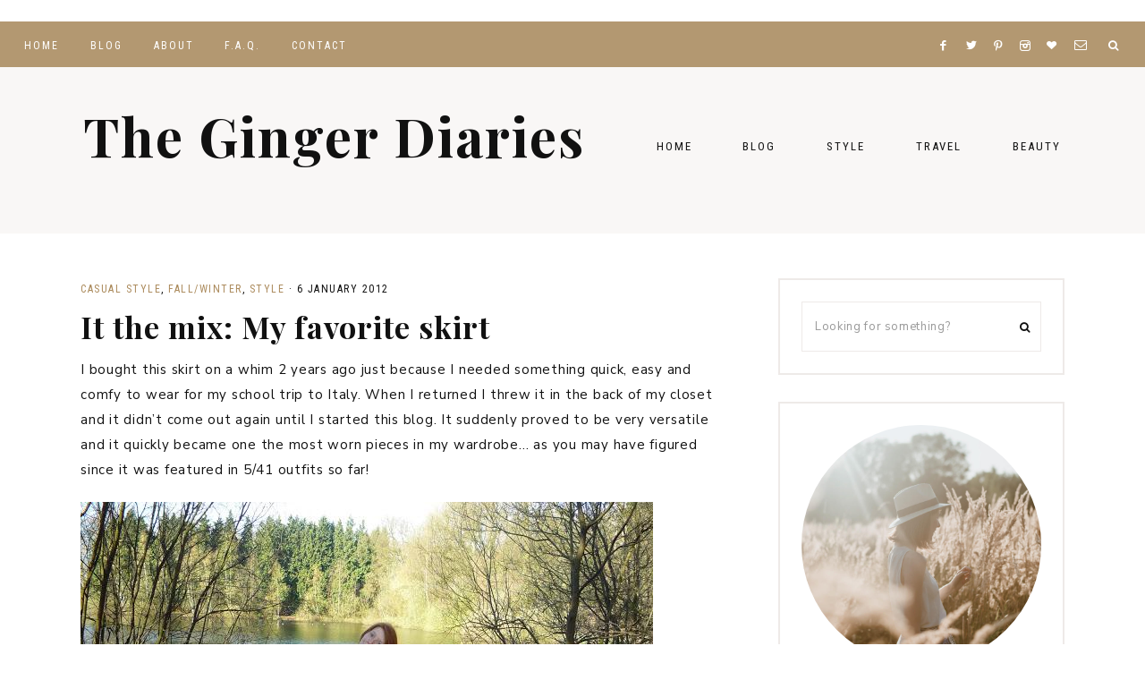

--- FILE ---
content_type: text/html; charset=UTF-8
request_url: https://thegingerdiaries.be/2012/01/06/it-mix-my-favorite-skir/
body_size: 16663
content:
<!DOCTYPE html>
<html lang="en-GB">
<head >
<meta charset="UTF-8" />
<meta name="viewport" content="width=device-width, initial-scale=1" />
<meta name='robots' content='index, follow, max-image-preview:large, max-snippet:-1, max-video-preview:-1' />

	<!-- This site is optimized with the Yoast SEO plugin v19.3 - https://yoast.com/wordpress/plugins/seo/ -->
	<title>It the mix: My favorite skirt &bull; The Ginger Diaries</title>
	<link rel="canonical" href="https://thegingerdiaries.be/2012/01/06/it-mix-my-favorite-skir/" />
	<meta property="og:locale" content="en_GB" />
	<meta property="og:type" content="article" />
	<meta property="og:title" content="It the mix: My favorite skirt &bull; The Ginger Diaries" />
	<meta property="og:description" content="I bought this skirt on a whim 2 years ago just because I needed something quick, easy and comfy to wear for my school trip to Italy. When I returned I threw it in the back of my closet and...Read More" />
	<meta property="og:url" content="https://thegingerdiaries.be/2012/01/06/it-mix-my-favorite-skir/" />
	<meta property="og:site_name" content="The Ginger Diaries" />
	<meta property="article:published_time" content="2012-01-06T08:39:00+00:00" />
	<meta property="article:modified_time" content="2020-05-25T12:02:27+00:00" />
	<meta property="og:image" content="https://thegingerdiaries.be/wp-content/uploads/2020/05/In-the-mix_-my-favorite-skirt-from-zara.jpg" />
	<meta property="og:image:width" content="1587" />
	<meta property="og:image:height" content="2245" />
	<meta property="og:image:type" content="image/jpeg" />
	<meta name="author" content="The Ginger Diaries" />
	<meta name="twitter:card" content="summary" />
	<meta name="twitter:creator" content="@gingerdiaries" />
	<meta name="twitter:site" content="@gingerdiaries" />
	<meta name="twitter:label1" content="Written by" />
	<meta name="twitter:data1" content="The Ginger Diaries" />
	<meta name="twitter:label2" content="Estimated reading time" />
	<meta name="twitter:data2" content="1 minute" />
	<script type="application/ld+json" class="yoast-schema-graph">{"@context":"https://schema.org","@graph":[{"@type":"WebSite","@id":"https://thegingerdiaries.be/#website","url":"https://thegingerdiaries.be/","name":"The Ginger Diaries","description":"Belgian Style &amp; Travel Blog","publisher":{"@id":"https://thegingerdiaries.be/#/schema/person/40c9f90d3dbb788d71484422fa9aa8e6"},"potentialAction":[{"@type":"SearchAction","target":{"@type":"EntryPoint","urlTemplate":"https://thegingerdiaries.be/?s={search_term_string}"},"query-input":"required name=search_term_string"}],"inLanguage":"en-GB"},{"@type":"ImageObject","inLanguage":"en-GB","@id":"https://thegingerdiaries.be/2012/01/06/it-mix-my-favorite-skir/#primaryimage","url":"https://thegingerdiaries.be/wp-content/uploads/2020/05/In-the-mix_-my-favorite-skirt-from-zara.jpg","contentUrl":"https://thegingerdiaries.be/wp-content/uploads/2020/05/In-the-mix_-my-favorite-skirt-from-zara.jpg","width":1587,"height":2245},{"@type":"WebPage","@id":"https://thegingerdiaries.be/2012/01/06/it-mix-my-favorite-skir/","url":"https://thegingerdiaries.be/2012/01/06/it-mix-my-favorite-skir/","name":"It the mix: My favorite skirt &bull; The Ginger Diaries","isPartOf":{"@id":"https://thegingerdiaries.be/#website"},"primaryImageOfPage":{"@id":"https://thegingerdiaries.be/2012/01/06/it-mix-my-favorite-skir/#primaryimage"},"datePublished":"2012-01-06T08:39:00+00:00","dateModified":"2020-05-25T12:02:27+00:00","breadcrumb":{"@id":"https://thegingerdiaries.be/2012/01/06/it-mix-my-favorite-skir/#breadcrumb"},"inLanguage":"en-GB","potentialAction":[{"@type":"ReadAction","target":["https://thegingerdiaries.be/2012/01/06/it-mix-my-favorite-skir/"]}]},{"@type":"BreadcrumbList","@id":"https://thegingerdiaries.be/2012/01/06/it-mix-my-favorite-skir/#breadcrumb","itemListElement":[{"@type":"ListItem","position":1,"name":"Home","item":"https://thegingerdiaries.be/"},{"@type":"ListItem","position":2,"name":"It the mix: My favorite skirt"}]},{"@type":"Article","@id":"https://thegingerdiaries.be/2012/01/06/it-mix-my-favorite-skir/#article","isPartOf":{"@id":"https://thegingerdiaries.be/2012/01/06/it-mix-my-favorite-skir/"},"author":{"name":"The Ginger Diaries","@id":"https://thegingerdiaries.be/#/schema/person/40c9f90d3dbb788d71484422fa9aa8e6"},"headline":"It the mix: My favorite skirt","datePublished":"2012-01-06T08:39:00+00:00","dateModified":"2020-05-25T12:02:27+00:00","mainEntityOfPage":{"@id":"https://thegingerdiaries.be/2012/01/06/it-mix-my-favorite-skir/"},"wordCount":170,"commentCount":24,"publisher":{"@id":"https://thegingerdiaries.be/#/schema/person/40c9f90d3dbb788d71484422fa9aa8e6"},"image":{"@id":"https://thegingerdiaries.be/2012/01/06/it-mix-my-favorite-skir/#primaryimage"},"thumbnailUrl":"https://thegingerdiaries.be/wp-content/uploads/2020/05/In-the-mix_-my-favorite-skirt-from-zara.jpg","articleSection":["Casual Style","Fall/Winter","Style"],"inLanguage":"en-GB","potentialAction":[{"@type":"CommentAction","name":"Comment","target":["https://thegingerdiaries.be/2012/01/06/it-mix-my-favorite-skir/#respond"]}]},{"@type":["Person","Organization"],"@id":"https://thegingerdiaries.be/#/schema/person/40c9f90d3dbb788d71484422fa9aa8e6","name":"The Ginger Diaries","image":{"@type":"ImageObject","inLanguage":"en-GB","@id":"https://thegingerdiaries.be/#/schema/person/image/","url":"https://secure.gravatar.com/avatar/8864aeca4fa62c50840a4a885ce87efa?s=96&d=mm&r=g","contentUrl":"https://secure.gravatar.com/avatar/8864aeca4fa62c50840a4a885ce87efa?s=96&d=mm&r=g","caption":"The Ginger Diaries"},"logo":{"@id":"https://thegingerdiaries.be/#/schema/person/image/"},"sameAs":["https://www.thegingerdiaries.be"]}]}</script>
	<!-- / Yoast SEO plugin. -->


<link rel='dns-prefetch' href='//maxcdn.bootstrapcdn.com' />
<link rel='dns-prefetch' href='//unpkg.com' />
<link rel='dns-prefetch' href='//fonts.googleapis.com' />
<link rel='dns-prefetch' href='//s.w.org' />
<link rel='dns-prefetch' href='//c0.wp.com' />
<link rel='dns-prefetch' href='//www.googletagmanager.com' />
<link rel="alternate" type="application/rss+xml" title="The Ginger Diaries &raquo; Feed" href="https://thegingerdiaries.be/feed/" />
<link rel="alternate" type="application/rss+xml" title="The Ginger Diaries &raquo; Comments Feed" href="https://thegingerdiaries.be/comments/feed/" />
<link rel="alternate" type="application/rss+xml" title="The Ginger Diaries &raquo; It the mix: My favorite skirt Comments Feed" href="https://thegingerdiaries.be/2012/01/06/it-mix-my-favorite-skir/feed/" />
<link rel="alternate" type="application/rss+xml" title="The Ginger Diaries &raquo; Stories Feed" href="https://thegingerdiaries.be/web-stories/feed/">		<script type="text/javascript">
			window._wpemojiSettings = {"baseUrl":"https:\/\/s.w.org\/images\/core\/emoji\/13.1.0\/72x72\/","ext":".png","svgUrl":"https:\/\/s.w.org\/images\/core\/emoji\/13.1.0\/svg\/","svgExt":".svg","source":{"concatemoji":"https:\/\/thegingerdiaries.be\/wp-includes\/js\/wp-emoji-release.min.js?ver=5.8.12"}};
			!function(e,a,t){var n,r,o,i=a.createElement("canvas"),p=i.getContext&&i.getContext("2d");function s(e,t){var a=String.fromCharCode;p.clearRect(0,0,i.width,i.height),p.fillText(a.apply(this,e),0,0);e=i.toDataURL();return p.clearRect(0,0,i.width,i.height),p.fillText(a.apply(this,t),0,0),e===i.toDataURL()}function c(e){var t=a.createElement("script");t.src=e,t.defer=t.type="text/javascript",a.getElementsByTagName("head")[0].appendChild(t)}for(o=Array("flag","emoji"),t.supports={everything:!0,everythingExceptFlag:!0},r=0;r<o.length;r++)t.supports[o[r]]=function(e){if(!p||!p.fillText)return!1;switch(p.textBaseline="top",p.font="600 32px Arial",e){case"flag":return s([127987,65039,8205,9895,65039],[127987,65039,8203,9895,65039])?!1:!s([55356,56826,55356,56819],[55356,56826,8203,55356,56819])&&!s([55356,57332,56128,56423,56128,56418,56128,56421,56128,56430,56128,56423,56128,56447],[55356,57332,8203,56128,56423,8203,56128,56418,8203,56128,56421,8203,56128,56430,8203,56128,56423,8203,56128,56447]);case"emoji":return!s([10084,65039,8205,55357,56613],[10084,65039,8203,55357,56613])}return!1}(o[r]),t.supports.everything=t.supports.everything&&t.supports[o[r]],"flag"!==o[r]&&(t.supports.everythingExceptFlag=t.supports.everythingExceptFlag&&t.supports[o[r]]);t.supports.everythingExceptFlag=t.supports.everythingExceptFlag&&!t.supports.flag,t.DOMReady=!1,t.readyCallback=function(){t.DOMReady=!0},t.supports.everything||(n=function(){t.readyCallback()},a.addEventListener?(a.addEventListener("DOMContentLoaded",n,!1),e.addEventListener("load",n,!1)):(e.attachEvent("onload",n),a.attachEvent("onreadystatechange",function(){"complete"===a.readyState&&t.readyCallback()})),(n=t.source||{}).concatemoji?c(n.concatemoji):n.wpemoji&&n.twemoji&&(c(n.twemoji),c(n.wpemoji)))}(window,document,window._wpemojiSettings);
		</script>
		<style type="text/css">
img.wp-smiley,
img.emoji {
	display: inline !important;
	border: none !important;
	box-shadow: none !important;
	height: 1em !important;
	width: 1em !important;
	margin: 0 .07em !important;
	vertical-align: -0.1em !important;
	background: none !important;
	padding: 0 !important;
}
</style>
	<link rel='stylesheet' id='sbi_styles-css'  href='https://thegingerdiaries.be/wp-content/plugins/instagram-feed/css/sbi-styles.min.css?ver=6.4.2' type='text/css' media='all' />
<link rel='stylesheet' id='genesis-simple-share-plugin-css-css'  href='https://thegingerdiaries.be/wp-content/plugins/genesis-simple-share/assets/css/share.min.css?ver=0.1.0' type='text/css' media='all' />
<link rel='stylesheet' id='genesis-simple-share-genericons-css-css'  href='https://thegingerdiaries.be/wp-content/plugins/genesis-simple-share/assets/css/genericons.min.css?ver=0.1.0' type='text/css' media='all' />
<link rel='stylesheet' id='harper-css'  href='https://thegingerdiaries.be/wp-content/themes/harper-theme/style.css?ver=1.0.0' type='text/css' media='all' />
<style id='harper-inline-css' type='text/css'>


        .site-header {
            background-color: #f9f7f6;
        }

        
</style>
<link rel='stylesheet' id='wp-block-library-css'  href='https://c0.wp.com/c/5.8.12/wp-includes/css/dist/block-library/style.min.css' type='text/css' media='all' />
<style id='wp-block-library-inline-css' type='text/css'>
.has-text-align-justify{text-align:justify;}
</style>
<link rel='stylesheet' id='mediaelement-css'  href='https://c0.wp.com/c/5.8.12/wp-includes/js/mediaelement/mediaelementplayer-legacy.min.css' type='text/css' media='all' />
<link rel='stylesheet' id='wp-mediaelement-css'  href='https://c0.wp.com/c/5.8.12/wp-includes/js/mediaelement/wp-mediaelement.min.css' type='text/css' media='all' />
<link rel='stylesheet' id='callout-style-css'  href='https://thegingerdiaries.be/wp-content/plugins/instagram-feed/admin/assets/css/callout.css' type='text/css' media='all' />
<link rel='stylesheet' id='wordpress-popular-posts-css-css'  href='https://thegingerdiaries.be/wp-content/plugins/wordpress-popular-posts/assets/css/wpp.css?ver=6.4.2' type='text/css' media='all' />
<link rel='stylesheet' id='font-awesome-css'  href='//maxcdn.bootstrapcdn.com/font-awesome/4.2.0/css/font-awesome.min.css?ver=5.8.12' type='text/css' media='all' />
<link rel='stylesheet' id='ionicons-css'  href='https://unpkg.com/ionicons@4.2.4/dist/css/ionicons.min.css?ver=1.0.0' type='text/css' media='all' />
<link rel='stylesheet' id='dashicons-css'  href='https://c0.wp.com/c/5.8.12/wp-includes/css/dashicons.min.css' type='text/css' media='all' />
<link rel='stylesheet' id='harper-google-fonts-css'  href='//fonts.googleapis.com/css?family=Roboto+Condensed%3A300%2C400%7CNunito+Sans%3A400%2C400i%2C700%2C700i%7CPlayfair+Display%3A400%2C700&#038;ver=1.0.0' type='text/css' media='all' />
<link rel='stylesheet' id='harper-gutenberg-css'  href='https://thegingerdiaries.be/wp-content/themes/harper-theme/lib/gutenberg/gutenberg.css?ver=1.0.0' type='text/css' media='all' />
<link rel='stylesheet' id='jetpack_css-css'  href='https://c0.wp.com/p/jetpack/10.0.2/css/jetpack.css' type='text/css' media='all' />
<script type='text/javascript' src='https://c0.wp.com/c/5.8.12/wp-includes/js/jquery/jquery.min.js' id='jquery-core-js'></script>
<script type='text/javascript' src='https://c0.wp.com/c/5.8.12/wp-includes/js/jquery/jquery-migrate.min.js' id='jquery-migrate-js'></script>
<script type='text/javascript' src='https://thegingerdiaries.be/wp-content/plugins/genesis-simple-share/assets/js/sharrre/jquery.sharrre.min.js?ver=0.1.0' id='genesis-simple-share-plugin-js-js'></script>
<script type='text/javascript' src='https://thegingerdiaries.be/wp-content/plugins/genesis-simple-share/assets/js/waypoints.min.js?ver=0.1.0' id='genesis-simple-share-waypoint-js-js'></script>
<script type='application/json' id='wpp-json'>
{"sampling_active":0,"sampling_rate":100,"ajax_url":"https:\/\/thegingerdiaries.be\/wp-json\/wordpress-popular-posts\/v1\/popular-posts","api_url":"https:\/\/thegingerdiaries.be\/wp-json\/wordpress-popular-posts","ID":443,"token":"ee9fa07eca","lang":0,"debug":0}
</script>
<script type='text/javascript' src='https://thegingerdiaries.be/wp-content/plugins/wordpress-popular-posts/assets/js/wpp.min.js?ver=6.4.2' id='wpp-js-js'></script>
<script type='text/javascript' src='https://thegingerdiaries.be/wp-content/themes/harper-theme/js/global.js?ver=1.0.0' id='harper-global-js'></script>
<script type='text/javascript' src='https://thegingerdiaries.be/wp-content/themes/harper-theme/js/sticky.js?ver=1.0.0' id='harper-sticky-js'></script>
<link rel="https://api.w.org/" href="https://thegingerdiaries.be/wp-json/" /><link rel="alternate" type="application/json" href="https://thegingerdiaries.be/wp-json/wp/v2/posts/443" /><link rel="EditURI" type="application/rsd+xml" title="RSD" href="https://thegingerdiaries.be/xmlrpc.php?rsd" />
<link rel="wlwmanifest" type="application/wlwmanifest+xml" href="https://thegingerdiaries.be/wp-includes/wlwmanifest.xml" /> 
<meta name="generator" content="WordPress 5.8.12" />
<link rel='shortlink' href='https://wp.me/p7NPhF-79' />
<link rel="alternate" type="application/json+oembed" href="https://thegingerdiaries.be/wp-json/oembed/1.0/embed?url=https%3A%2F%2Fthegingerdiaries.be%2F2012%2F01%2F06%2Fit-mix-my-favorite-skir%2F" />
<link rel="alternate" type="text/xml+oembed" href="https://thegingerdiaries.be/wp-json/oembed/1.0/embed?url=https%3A%2F%2Fthegingerdiaries.be%2F2012%2F01%2F06%2Fit-mix-my-favorite-skir%2F&#038;format=xml" />
	<link rel="preconnect" href="https://fonts.googleapis.com">
	<link rel="preconnect" href="https://fonts.gstatic.com">
	<meta name="generator" content="Site Kit by Google 1.129.1" />            <style id="wpp-loading-animation-styles">@-webkit-keyframes bgslide{from{background-position-x:0}to{background-position-x:-200%}}@keyframes bgslide{from{background-position-x:0}to{background-position-x:-200%}}.wpp-widget-placeholder,.wpp-widget-block-placeholder,.wpp-shortcode-placeholder{margin:0 auto;width:60px;height:3px;background:#dd3737;background:linear-gradient(90deg,#dd3737 0%,#571313 10%,#dd3737 100%);background-size:200% auto;border-radius:3px;-webkit-animation:bgslide 1s infinite linear;animation:bgslide 1s infinite linear}</style>
            <style type='text/css'>img#wpstats{display:none}</style>
		<style type="text/css" id="gs-faq-critical">.gs-faq {padding: 5px 0;}.gs-faq__question {display: none;margin-top: 10px;text-align: left;white-space: normal;width: 100%;}.js .gs-faq__question {display: block;}.gs-faq__question:first-of-type {margin-top: 0;}.js .gs-faq__answer {display: none;padding: 5px;}.gs-faq__answer p:last-of-type {margin-bottom: 0;}.js .gs-faq__answer__heading {display: none;}.gs-faq__answer.no-animation.gs-faq--expanded {display: block;}</style><link rel="icon" href="https://thegingerdiaries.be/wp-content/uploads/2017/05/cropped-buttonID-32x32.png" sizes="32x32" />
<link rel="icon" href="https://thegingerdiaries.be/wp-content/uploads/2017/05/cropped-buttonID-192x192.png" sizes="192x192" />
<link rel="apple-touch-icon" href="https://thegingerdiaries.be/wp-content/uploads/2017/05/cropped-buttonID-180x180.png" />
<meta name="msapplication-TileImage" content="https://thegingerdiaries.be/wp-content/uploads/2017/05/cropped-buttonID-270x270.png" />
		<style type="text/css" id="wp-custom-css">
			ul.blocks-gallery-grid {
	margin-left: 0 !important; }

.site-description {
 visibility: hidden;
}

.headhesive--stick .site-title,
.headhesive .site-title,
.headhesive .site-title a {
    font-size: 32px !important; }		</style>
			<style id="egf-frontend-styles" type="text/css">
		.entry-title, .galvani_homepage_slider_meta h2, .mosaic_gridder .galvin_meta h3 {} body, .entry-content, .entry-summary, .entry-content li, .entry-content ul {} .p3_popular_posts_widget h4, .p3_instagram_footer_title_bar h3, .comment-reply-title {} .entry-content h2 {} .widget-title {} h3 {} .entry-content h3 {} .entry-content h4 {} h1 {} h2 {} .more-link, .read-more {} .entry-meta, .commentz a, .listing-comments a, .pipdig_geo_tag, .pipdig_geo_tag a, .addthis_toolbox {} .site-description {} .site-title, .site-title a {font-size: 60px!important;} .menu-bar ul li a, .site-top {color: #b39871!important;} .slide-h2, #p3_post_slider_posts_column h2, .p3_trending_panel h4, #p3_feature_header_recent_posts h2, #layerslider h3, #pipdig-top-slider h2 {} p {} h4 {} h5 {} h6 {} 	</style>
	</head>
<body data-rsssl=1 class="post-template-default single single-post postid-443 single-format-standard wp-embed-responsive content-sidebar genesis-breadcrumbs-hidden genesis-footer-widgets-visible nav-social header-right-active has-blocks"><div class="harper-before-nav widget-area"><div class="wrap"><section id="custom_html-7" class="widget_text widget-1 widget-first widget widget_custom_html"><div class="widget_text widget-1 widget-first widget-wrap"><div class="textwidget custom-html-widget">
<div id="sb_instagram"  class="sbi sbi_mob_col_1 sbi_tab_col_2 sbi_col_9 sbi_width_resp sbi_disable_mobile" style="width: 100%;" data-feedid="sbi_gingerdiaries#9"  data-res="full" data-cols="9" data-colsmobile="1" data-colstablet="2" data-num="9" data-nummobile="" data-item-padding="0" data-shortcode-atts="{&quot;num&quot;:&quot;9&quot;,&quot;cols&quot;:&quot;9&quot;,&quot;imagepadding&quot;:&quot;0&quot;}"  data-postid="443" data-locatornonce="6570e068a4" data-sbi-flags="favorLocal">
	
    <div id="sbi_images" >
		    </div>

	<div id="sbi_load" >

	
	
</div>

	    <span class="sbi_resized_image_data" data-feed-id="sbi_gingerdiaries#9" data-resized="[]">
	</span>
	</div>

</div></div></section>
</div></div><nav class="nav-primary" aria-label="Main"><div class="wrap"><ul id="menu-navbar" class="menu genesis-nav-menu menu-primary"><li id="menu-item-14923" class="menu-item menu-item-type-post_type menu-item-object-page menu-item-home menu-item-14923"><a href="https://thegingerdiaries.be/"><span >HOME</span></a></li>
<li id="menu-item-14919" class="menu-item menu-item-type-post_type menu-item-object-page menu-item-14919"><a href="https://thegingerdiaries.be/blog/"><span >Blog</span></a></li>
<li id="menu-item-14921" class="menu-item menu-item-type-post_type menu-item-object-page menu-item-14921"><a href="https://thegingerdiaries.be/about/"><span >About</span></a></li>
<li id="menu-item-14920" class="menu-item menu-item-type-post_type menu-item-object-page menu-item-14920"><a href="https://thegingerdiaries.be/f-a-q/"><span >F.A.Q.</span></a></li>
<li id="menu-item-14922" class="menu-item menu-item-type-post_type menu-item-object-page menu-item-14922"><a href="https://thegingerdiaries.be/contact/"><span >Contact</span></a></li>
<aside class="widget-area"><section id="custom_html-8" class="widget_text widget-1 widget-first widget widget_custom_html"><div class="widget_text widget-1 widget-first widget-wrap"><div class="textwidget custom-html-widget"><div align="center">

<a href="https://facebook.com/thegingerdiariesblog" title="Facebook" target="_blank" rel="noopener">
<span class="social"><i class="icon-facebook"></i></span></a>

<a href="https://twitter.com/gingerdiaries" title="Twitter" target="_blank" rel="noopener">
<span class="social"><i class="icon-twitter"></i></span></a>

<a href="https://www.pinterest.com/gingerdiaries/" title="Pinterest" target="_blank" rel="noopener">
<span class="social"><i class="icon-pinterest"></i></span></a>

<a href="https://www.instagram.com/gingerdiaries/" title="Instagram" target="_blank" rel="noopener">
<span class="social"><i class="icon-instagram"></i></span></a>

<a href="https://www.bloglovin.com/blogs/ginger-diaries-17462135" title="Bloglovin" target="_blank" rel="noopener"><span class="social"><i class="icon-heart"></i></span></a>

<a href="mailto:nikki@thegingerdiaries.be" title="Email Me" target="_blank" rel="noopener">
<span class="social"><i class="icon-email"></i></span></a>


</div>
</div></div></section>
</aside><li class="search"><a id="main-nav-search-link" class="icon-search"></a><div class="search-div"><form class="search-form" method="get" action="https://thegingerdiaries.be/" role="search"><input class="search-form-input" type="search" name="s" id="searchform-1" placeholder="Looking for something?"><input class="search-form-submit" type="submit" value="&#xf002;"><meta content="https://thegingerdiaries.be/?s={s}"></form></div></li></ul></div></nav><div class="site-container"><nav class="nav-primary nav-mobile"><div class="wrap"><ul id="menu-mobile-menu" class="menu genesis-nav-menu menu-primary menu-mobile responsive-menu"><li id="menu-item-12926" class="menu-item menu-item-type-post_type menu-item-object-page menu-item-12926"><a href="https://thegingerdiaries.be/blog/">Blog</a></li>
<li id="menu-item-12927" class="menu-item menu-item-type-post_type menu-item-object-page menu-item-12927"><a href="https://thegingerdiaries.be/about/">About</a></li>
<li id="menu-item-12923" class="menu-item menu-item-type-taxonomy menu-item-object-category current-post-ancestor current-menu-parent current-post-parent menu-item-12923"><a href="https://thegingerdiaries.be/category/style/">Style</a></li>
<li id="menu-item-12924" class="menu-item menu-item-type-taxonomy menu-item-object-category menu-item-12924"><a href="https://thegingerdiaries.be/category/travel/">Travel</a></li>
<li id="menu-item-12928" class="menu-item menu-item-type-post_type menu-item-object-page menu-item-12928"><a href="https://thegingerdiaries.be/contact/">Contact</a></li>
<aside class="widget-area"><section id="custom_html-8" class="widget_text widget-2 widget widget_custom_html"><div class="widget_text widget-2 widget-wrap"><div class="textwidget custom-html-widget"><div align="center">

<a href="https://facebook.com/thegingerdiariesblog" title="Facebook" target="_blank" rel="noopener">
<span class="social"><i class="icon-facebook"></i></span></a>

<a href="https://twitter.com/gingerdiaries" title="Twitter" target="_blank" rel="noopener">
<span class="social"><i class="icon-twitter"></i></span></a>

<a href="https://www.pinterest.com/gingerdiaries/" title="Pinterest" target="_blank" rel="noopener">
<span class="social"><i class="icon-pinterest"></i></span></a>

<a href="https://www.instagram.com/gingerdiaries/" title="Instagram" target="_blank" rel="noopener">
<span class="social"><i class="icon-instagram"></i></span></a>

<a href="https://www.bloglovin.com/blogs/ginger-diaries-17462135" title="Bloglovin" target="_blank" rel="noopener"><span class="social"><i class="icon-heart"></i></span></a>

<a href="mailto:nikki@thegingerdiaries.be" title="Email Me" target="_blank" rel="noopener">
<span class="social"><i class="icon-email"></i></span></a>


</div>
</div></div></section>
</aside><div class="mobile-search"><form class="search-form" method="get" action="https://thegingerdiaries.be/" role="search"><input class="search-form-input" type="search" name="s" id="searchform-2" placeholder="Looking for something?"><input class="search-form-submit" type="submit" value="&#xf002;"><meta content="https://thegingerdiaries.be/?s={s}"></form></div></li></ul></div></nav><header class="site-header"><div class="wrap"><div class="title-area"><p class="site-title"><a href="https://thegingerdiaries.be/">The Ginger Diaries</a></p><p class="site-description">Belgian Style &amp; Travel Blog</p></div><div class="widget-area header-widget-area"><section id="nav_menu-3" class="widget-1 widget-first widget widget_nav_menu"><div class="widget-1 widget-first widget-wrap"><nav class="nav-header"><ul id="menu-navigation" class="menu genesis-nav-menu"><li id="menu-item-14935" class="menu-item menu-item-type-post_type menu-item-object-page menu-item-home menu-item-14935"><a href="https://thegingerdiaries.be/"><span >HOME</span></a></li>
<li id="menu-item-14936" class="menu-item menu-item-type-post_type menu-item-object-page menu-item-14936"><a href="https://thegingerdiaries.be/blog/"><span >Blog</span></a></li>
<li id="menu-item-14926" class="menu-item menu-item-type-taxonomy menu-item-object-category current-post-ancestor current-menu-parent current-post-parent menu-item-has-children menu-item-14926"><a href="https://thegingerdiaries.be/category/style/"><span >Style</span></a>
<ul class="sub-menu">
	<li id="menu-item-14929" class="menu-item menu-item-type-taxonomy menu-item-object-category menu-item-14929"><a href="https://thegingerdiaries.be/category/style/spring-and-summer-outfits/"><span >Spring/Summer</span></a></li>
	<li id="menu-item-14928" class="menu-item menu-item-type-taxonomy menu-item-object-category current-post-ancestor current-menu-parent current-post-parent menu-item-14928"><a href="https://thegingerdiaries.be/category/style/fall-and-winter-outfits/"><span >Fall/Winter</span></a></li>
	<li id="menu-item-14930" class="menu-item menu-item-type-taxonomy menu-item-object-category menu-item-14930"><a href="https://thegingerdiaries.be/category/style/work-wear/"><span >Work Wear</span></a></li>
	<li id="menu-item-14927" class="menu-item menu-item-type-taxonomy menu-item-object-category current-post-ancestor current-menu-parent current-post-parent menu-item-14927"><a href="https://thegingerdiaries.be/category/style/casual-style/"><span >Casual Style</span></a></li>
</ul>
</li>
<li id="menu-item-14931" class="menu-item menu-item-type-taxonomy menu-item-object-category menu-item-has-children menu-item-14931"><a href="https://thegingerdiaries.be/category/travel/"><span >Travel</span></a>
<ul class="sub-menu">
	<li id="menu-item-14932" class="menu-item menu-item-type-taxonomy menu-item-object-category menu-item-14932"><a href="https://thegingerdiaries.be/category/travel/europe/"><span >Europe</span></a></li>
	<li id="menu-item-14937" class="menu-item menu-item-type-taxonomy menu-item-object-category menu-item-14937"><a href="https://thegingerdiaries.be/category/travel/americas/"><span >The Americas</span></a></li>
</ul>
</li>
<li id="menu-item-14924" class="menu-item menu-item-type-taxonomy menu-item-object-category menu-item-14924"><a href="https://thegingerdiaries.be/category/beauty/"><span >Beauty</span></a></li>
</ul></nav></div></section>
<section id="custom_html-9" class="widget_text widget-2 widget-last widget widget_custom_html"><div class="widget_text widget-2 widget-last widget-wrap"><div class="textwidget custom-html-widget"><div align="center">

<a href="https://facebook.com/thegingerdiariesblog" title="Facebook" target="_blank" rel="noopener">
<span class="social"><i class="icon-facebook"></i></span></a>

<a href="https://twitter.com/gingerdiaries" title="Twitter" target="_blank" rel="noopener">
<span class="social"><i class="icon-twitter"></i></span></a>

<a href="https://www.pinterest.com/gingerdiaries/" title="Pinterest" target="_blank" rel="noopener">
<span class="social"><i class="icon-pinterest"></i></span></a>

<a href="https://www.instagram.com/gingerdiaries/" title="Instagram" target="_blank" rel="noopener">
<span class="social"><i class="icon-instagram"></i></span></a>

<a href="https://www.bloglovin.com/blogs/ginger-diaries-17462135" title="Bloglovin" target="_blank" rel="noopener"><span class="social"><i class="icon-heart"></i></span></a>

<a href="mailto:nikki@thegingerdiaries.be" title="Email Me" target="_blank" rel="noopener">
<span class="social"><i class="icon-email"></i></span></a>


</div>
</div></div></section>
</div></div></header><div class="sticky-start"></div><div class="site-inner"><div class="content-sidebar-wrap"><main class="content"><article class="post-443 post type-post status-publish format-standard has-post-thumbnail category-casual-style category-fall-and-winter-outfits category-style entry" aria-label="It the mix: My favorite skirt"><header class="entry-header"><p class="entry-meta"><span class="entry-categories"><a href="https://thegingerdiaries.be/category/style/casual-style/" rel="category tag">Casual Style</a>, <a href="https://thegingerdiaries.be/category/style/fall-and-winter-outfits/" rel="category tag">Fall/Winter</a>, <a href="https://thegingerdiaries.be/category/style/" rel="category tag">Style</a></span> &middot; <time class="entry-time">6 January 2012</time></p><h1 class="entry-title">It the mix: My favorite skirt</h1>
</header><div class="entry-content">
<p>I bought this skirt on a whim 2 years ago just because I needed something quick, easy and comfy to wear for my school trip to Italy. When I returned I threw it in the back of my closet and it didn&#8217;t come out again until I started this blog. It suddenly proved to be very versatile and it quickly became one the most worn pieces in my wardrobe… as you may have figured since it was featured in 5/41 outfits so far!</p>



<figure class="wp-block-image size-large is-style-default"><img loading="lazy" width="640" height="480" src="https://thegingerdiaries.be/wp-content/uploads/2011/04/P1030503.jpg" alt="" class="wp-image-3177" srcset="https://thegingerdiaries.be/wp-content/uploads/2011/04/P1030503.jpg 640w, https://thegingerdiaries.be/wp-content/uploads/2011/04/P1030503-300x225.jpg 300w" sizes="(max-width: 640px) 100vw, 640px" /><figcaption>Wearing, Zara skirt and cardigan, H&amp;M top</figcaption></figure>



<figure class="wp-block-image size-large is-style-default"><img loading="lazy" width="640" height="480" src="https://thegingerdiaries.be/wp-content/uploads/2011/05/P1040212.jpg" alt="" class="wp-image-3122" srcset="https://thegingerdiaries.be/wp-content/uploads/2011/05/P1040212.jpg 640w, https://thegingerdiaries.be/wp-content/uploads/2011/05/P1040212-300x225.jpg 300w" sizes="(max-width: 640px) 100vw, 640px" /><figcaption>Wearing: Zara Skirt, Pull and Bear top</figcaption></figure>



<div class="wp-block-image is-style-default"><figure class="aligncenter size-large"><img loading="lazy" width="480" height="640" src="https://thegingerdiaries.be/wp-content/uploads/2011/07/By-the-water-6.jpg" alt="" class="wp-image-3036" srcset="https://thegingerdiaries.be/wp-content/uploads/2011/07/By-the-water-6.jpg 480w, https://thegingerdiaries.be/wp-content/uploads/2011/07/By-the-water-6-300x400.jpg 300w" sizes="(max-width: 480px) 100vw, 480px" /><figcaption>Wearing: Zara skirt, H&amp;M top, necklace &amp; shoes, Only Cardigan, Invito bag</figcaption></figure></div>



<div class="wp-block-image is-style-default"><figure class="aligncenter size-large"><img loading="lazy" width="500" height="667" src="https://thegingerdiaries.be/wp-content/uploads/2011/11/stripes-and-orange-1.jpg" alt="" class="wp-image-2893" srcset="https://thegingerdiaries.be/wp-content/uploads/2011/11/stripes-and-orange-1.jpg 500w, https://thegingerdiaries.be/wp-content/uploads/2011/11/stripes-and-orange-1-300x400.jpg 300w" sizes="(max-width: 500px) 100vw, 500px" /><figcaption>Wearing: Zara skirt, H&amp;M dress, F21 blazer, C&amp;A scarf, Footwear boots</figcaption></figure></div>



<div class="wp-block-image is-style-default"><figure class="aligncenter size-large"><img loading="lazy" width="500" height="667" src="https://thegingerdiaries.be/wp-content/uploads/2011/11/Plaid-parade-1.jpg" alt="" class="wp-image-2879" srcset="https://thegingerdiaries.be/wp-content/uploads/2011/11/Plaid-parade-1.jpg 500w, https://thegingerdiaries.be/wp-content/uploads/2011/11/Plaid-parade-1-300x400.jpg 300w" sizes="(max-width: 500px) 100vw, 500px" /><figcaption>Wearing: Zara skirt &amp; cardigan, F21 blouse, H&amp;M belt, Twice as Nice Earrings, Footwear boots<br>&nbsp;</figcaption></figure></div>



<p class="has-text-align-center">Which one is your favorite?&nbsp;</p>



<p class="has-text-align-center"><strong>Have a splendid weekend!</strong></p>



<p class="has-text-align-center"><em>XO Nikki</em></p>



<p><br><em>PS: I got mentioned  <a href="http://themadtwins.blogspot.com/2012/01/mad-blogging-day-project.html">here</a> and <a href="http://elephantislove.blogspot.com/2012/01/ive-been-tagged-first-in-2012.html">here</a> today! </em></p>
<div class="share-after share-filled share-small" id="share-after-443"><div class="facebook" id="facebook-after-443" data-url="https://thegingerdiaries.be/2012/01/06/it-mix-my-favorite-skir/" data-urlalt="https://wp.me/p7NPhF-79" data-text="It the mix: My favorite skirt" data-title="Share" data-reader="Share on Facebook" data-count="%s shares on Facebook"></div><div class="twitter" id="twitter-after-443" data-url="https://thegingerdiaries.be/2012/01/06/it-mix-my-favorite-skir/" data-urlalt="https://wp.me/p7NPhF-79" data-text="It the mix: My favorite skirt" data-title="Share" data-reader="Share this" data-count="%s Shares"></div><div class="pinterest" id="pinterest-after-443" data-url="https://thegingerdiaries.be/2012/01/06/it-mix-my-favorite-skir/" data-urlalt="https://wp.me/p7NPhF-79" data-text="It the mix: My favorite skirt" data-title="Pin" data-reader="Pin this" data-count="%s Pins"></div></div>
			<script type='text/javascript'>
				jQuery(document).ready(function($) {
					$('#facebook-after-443').sharrre({
										  share: {
										    facebook: true
										  },
										  urlCurl: 'https://thegingerdiaries.be/wp-content/plugins/genesis-simple-share/assets/js/sharrre/sharrre.php',
										  enableHover: false,
										  enableTracking: true,
										  disableCount: true,
										  buttons: {  },
										  click: function(api, options){
										    api.simulateClick();
										    api.openPopup('facebook');
										  }
										});
$('#twitter-after-443').sharrre({
										  share: {
										    twitter: true
										  },
										  urlCurl: 'https://thegingerdiaries.be/wp-content/plugins/genesis-simple-share/assets/js/sharrre/sharrre.php',
										  enableHover: false,
										  enableTracking: true,
										  
										  buttons: {  },
										  click: function(api, options){
										    api.simulateClick();
										    api.openPopup('twitter');
										  }
										});
$('#pinterest-after-443').sharrre({
										  share: {
										    pinterest: true
										  },
										  urlCurl: 'https://thegingerdiaries.be/wp-content/plugins/genesis-simple-share/assets/js/sharrre/sharrre.php',
										  enableHover: false,
										  enableTracking: true,
										  
										  buttons: {  pinterest: { media: 'https://thegingerdiaries.be/wp-content/uploads/2020/05/In-the-mix_-my-favorite-skirt-from-zara.jpg', description: 'It the mix: My favorite skirt' } },
										  click: function(api, options){
										    api.simulateClick();
										    api.openPopup('pinterest');
										  }
										});

				});
		</script></div><footer class="entry-footer"><p class="entry-meta"><span class="entry-categories">In: <a href="https://thegingerdiaries.be/category/style/casual-style/" rel="category tag">Casual Style</a>, <a href="https://thegingerdiaries.be/category/style/fall-and-winter-outfits/" rel="category tag">Fall/Winter</a>, <a href="https://thegingerdiaries.be/category/style/" rel="category tag">Style</a></span> </p></footer></article><div class="related"><div class="wrap"><h3 class="related-title">You&#8217;ll Also Love</h3><div class="related-posts-list" data-columns><div class="related-post"><a class="related-image" href="https://thegingerdiaries.be/2015/09/23/pretty-comfort-style/" rel="bookmark" title="Permanent Link to Pretty Comfort Style"><img width="586" height="879" src="https://thegingerdiaries.be/wp-content/uploads/2015/09/currentlycoveting.png" class="attachment-featured-long size-featured-long" alt="" loading="lazy" srcset="https://thegingerdiaries.be/wp-content/uploads/2015/09/currentlycoveting.png 586w, https://thegingerdiaries.be/wp-content/uploads/2015/09/currentlycoveting-300x450.png 300w" sizes="(max-width: 586px) 100vw, 586px" /></a><a class="related-post-title" href="https://thegingerdiaries.be/2015/09/23/pretty-comfort-style/" rel="bookmark" title="Permanent Link to Pretty Comfort Style">Pretty Comfort Style</a></div><div class="related-post"><a class="related-image" href="https://thegingerdiaries.be/2013/10/17/massimo-dutti-striped-shirt-zara-jeans/" rel="bookmark" title="Permanent Link to Leaves Are Made For Matching"><img width="586" height="879" src="https://thegingerdiaries.be/wp-content/uploads/2013/10/fallen4.png" class="attachment-featured-long size-featured-long" alt="" loading="lazy" srcset="https://thegingerdiaries.be/wp-content/uploads/2013/10/fallen4.png 586w, https://thegingerdiaries.be/wp-content/uploads/2013/10/fallen4-300x450.png 300w" sizes="(max-width: 586px) 100vw, 586px" /></a><a class="related-post-title" href="https://thegingerdiaries.be/2013/10/17/massimo-dutti-striped-shirt-zara-jeans/" rel="bookmark" title="Permanent Link to Leaves Are Made For Matching">Leaves Are Made For Matching</a></div><div class="related-post"><a class="related-image" href="https://thegingerdiaries.be/2012/09/17/made-well-for-fa/" rel="bookmark" title="Permanent Link to Made well for fall"><img width="540" height="810" src="https://thegingerdiaries.be/wp-content/uploads/2012/09/madewell1.jpg" class="attachment-featured-long size-featured-long" alt="" loading="lazy" srcset="https://thegingerdiaries.be/wp-content/uploads/2012/09/madewell1.jpg 540w, https://thegingerdiaries.be/wp-content/uploads/2012/09/madewell1-300x450.jpg 300w" sizes="(max-width: 540px) 100vw, 540px" /></a><a class="related-post-title" href="https://thegingerdiaries.be/2012/09/17/made-well-for-fa/" rel="bookmark" title="Permanent Link to Made well for fall">Made well for fall</a></div></div></div></div><div class="entry-comments" id="comments"><h3>Comments</h3><ol class="comment-list">
	<li class="comment even thread-even depth-1" id="comment-4581">
	<article id="article-comment-4581">

		
		<header class="comment-header">
			<p class="comment-author">
				<img alt='' src='https://secure.gravatar.com/avatar/?s=120&#038;d=mm&#038;r=g' srcset='https://secure.gravatar.com/avatar/?s=240&#038;d=mm&#038;r=g 2x' class='avatar avatar-120 photo avatar-default' height='120' width='120' loading='lazy'/><span class="comment-author-name"><a href="https://www.blogger.com/profile/10624788411060277723" class="comment-author-link" rel="external nofollow">TheMadTwins</a></span> <span class="says">says</span>			</p>

			<p class="comment-meta"><time class="comment-time"><a class="comment-time-link" href="https://thegingerdiaries.be/2012/01/06/it-mix-my-favorite-skir/#comment-4581">6 January 2012 at 10:04</a></time></p>		</header>

		<div class="comment-content">
			
			<p>Ik vind de eerste erg leuk! Die plaats met dat meertje is echt zo prachtig! Ps: je bent staat op onze blog 😉</p>
		</div>

		<div class="comment-reply"><a rel='nofollow' class='comment-reply-link' href='#comment-4581' data-commentid="4581" data-postid="443" data-belowelement="article-comment-4581" data-respondelement="respond" data-replyto="Reply to TheMadTwins" aria-label='Reply to TheMadTwins'>Reply</a></div>
		
	</article>
	</li><!-- #comment-## -->

	<li class="comment odd alt thread-odd thread-alt depth-1" id="comment-4582">
	<article id="article-comment-4582">

		
		<header class="comment-header">
			<p class="comment-author">
				<img alt='' src='https://secure.gravatar.com/avatar/?s=120&#038;d=mm&#038;r=g' srcset='https://secure.gravatar.com/avatar/?s=240&#038;d=mm&#038;r=g 2x' class='avatar avatar-120 photo avatar-default' height='120' width='120' loading='lazy'/><span class="comment-author-name"><a href="https://www.blogger.com/profile/04206264281761206375" class="comment-author-link" rel="external nofollow">Flowers all over the blue sky...</a></span> <span class="says">says</span>			</p>

			<p class="comment-meta"><time class="comment-time"><a class="comment-time-link" href="https://thegingerdiaries.be/2012/01/06/it-mix-my-favorite-skir/#comment-4582">6 January 2012 at 11:03</a></time></p>		</header>

		<div class="comment-content">
			
			<p>Dag! 🙂</p>
<p>I&#39;m a Spanish girl living in Brussels. I have followed your blog since summer, but I didn&#39;t write anything.</p>
<p>I go to the uni in Brussels and I am learning Dutch.I thought that maybe you can tell me some bands that sing in Dutch. I think that listening to music is the best way to learn a new language.</p>
<p>You can reply me here or via email in <a href="mailto:notseenyet@hotmail.com">notseenyet@hotmail.com</a></p>
<p>Graag gedaan!</p>
		</div>

		<div class="comment-reply"><a rel='nofollow' class='comment-reply-link' href='#comment-4582' data-commentid="4582" data-postid="443" data-belowelement="article-comment-4582" data-respondelement="respond" data-replyto="Reply to Flowers all over the blue sky..." aria-label='Reply to Flowers all over the blue sky...'>Reply</a></div>
		
	</article>
	</li><!-- #comment-## -->

	<li class="comment even thread-even depth-1" id="comment-4583">
	<article id="article-comment-4583">

		
		<header class="comment-header">
			<p class="comment-author">
				<img alt='' src='https://secure.gravatar.com/avatar/?s=120&#038;d=mm&#038;r=g' srcset='https://secure.gravatar.com/avatar/?s=240&#038;d=mm&#038;r=g 2x' class='avatar avatar-120 photo avatar-default' height='120' width='120' loading='lazy'/><span class="comment-author-name"><a href="https://www.blogger.com/profile/02044841117895312714" class="comment-author-link" rel="external nofollow">Heather</a></span> <span class="says">says</span>			</p>

			<p class="comment-meta"><time class="comment-time"><a class="comment-time-link" href="https://thegingerdiaries.be/2012/01/06/it-mix-my-favorite-skir/#comment-4583">6 January 2012 at 11:48</a></time></p>		</header>

		<div class="comment-content">
			
			<p>That skirt is fabulous and so versatile &#8211; you look so cute!</p>
<p>XO<br /><a href="http://www.pearlsandpaws.blogspot.com" rel="nofollow ugc">http://www.pearlsandpaws.blogspot.com</a></p>
		</div>

		<div class="comment-reply"><a rel='nofollow' class='comment-reply-link' href='#comment-4583' data-commentid="4583" data-postid="443" data-belowelement="article-comment-4583" data-respondelement="respond" data-replyto="Reply to Heather" aria-label='Reply to Heather'>Reply</a></div>
		
	</article>
	</li><!-- #comment-## -->

	<li class="comment odd alt thread-odd thread-alt depth-1" id="comment-4584">
	<article id="article-comment-4584">

		
		<header class="comment-header">
			<p class="comment-author">
				<img alt='' src='https://secure.gravatar.com/avatar/?s=120&#038;d=mm&#038;r=g' srcset='https://secure.gravatar.com/avatar/?s=240&#038;d=mm&#038;r=g 2x' class='avatar avatar-120 photo avatar-default' height='120' width='120' loading='lazy'/><span class="comment-author-name"><a href="https://www.blogger.com/profile/16604522180527829367" class="comment-author-link" rel="external nofollow">BlondeMuse</a></span> <span class="says">says</span>			</p>

			<p class="comment-meta"><time class="comment-time"><a class="comment-time-link" href="https://thegingerdiaries.be/2012/01/06/it-mix-my-favorite-skir/#comment-4584">6 January 2012 at 11:49</a></time></p>		</header>

		<div class="comment-content">
			
			<p>I love them all, echt super hoe je het rokje steeds op een verschillende manier combineert. Ik had echt nog steeds niet door dat het altijd om hetzelfde rokje ging 😀 xo</p>
		</div>

		<div class="comment-reply"><a rel='nofollow' class='comment-reply-link' href='#comment-4584' data-commentid="4584" data-postid="443" data-belowelement="article-comment-4584" data-respondelement="respond" data-replyto="Reply to BlondeMuse" aria-label='Reply to BlondeMuse'>Reply</a></div>
		
	</article>
	</li><!-- #comment-## -->

	<li class="comment even thread-even depth-1" id="comment-4585">
	<article id="article-comment-4585">

		
		<header class="comment-header">
			<p class="comment-author">
				<img alt='' src='https://secure.gravatar.com/avatar/?s=120&#038;d=mm&#038;r=g' srcset='https://secure.gravatar.com/avatar/?s=240&#038;d=mm&#038;r=g 2x' class='avatar avatar-120 photo avatar-default' height='120' width='120' loading='lazy'/><span class="comment-author-name"><a href="https://www.blogger.com/profile/10181847680619934772" class="comment-author-link" rel="external nofollow">TaraMixandMatch</a></span> <span class="says">says</span>			</p>

			<p class="comment-meta"><time class="comment-time"><a class="comment-time-link" href="https://thegingerdiaries.be/2012/01/06/it-mix-my-favorite-skir/#comment-4585">6 January 2012 at 12:22</a></time></p>		</header>

		<div class="comment-content">
			
			<p>It is a really pretty skirt..I can see why you love it!</p>
		</div>

		<div class="comment-reply"><a rel='nofollow' class='comment-reply-link' href='#comment-4585' data-commentid="4585" data-postid="443" data-belowelement="article-comment-4585" data-respondelement="respond" data-replyto="Reply to TaraMixandMatch" aria-label='Reply to TaraMixandMatch'>Reply</a></div>
		
	</article>
	</li><!-- #comment-## -->

	<li class="comment odd alt thread-odd thread-alt depth-1" id="comment-4586">
	<article id="article-comment-4586">

		
		<header class="comment-header">
			<p class="comment-author">
				<img alt='' src='https://secure.gravatar.com/avatar/?s=120&#038;d=mm&#038;r=g' srcset='https://secure.gravatar.com/avatar/?s=240&#038;d=mm&#038;r=g 2x' class='avatar avatar-120 photo avatar-default' height='120' width='120' loading='lazy'/><span class="comment-author-name"><a href="https://www.blogger.com/profile/08098198558776782247" class="comment-author-link" rel="external nofollow">Cat</a></span> <span class="says">says</span>			</p>

			<p class="comment-meta"><time class="comment-time"><a class="comment-time-link" href="https://thegingerdiaries.be/2012/01/06/it-mix-my-favorite-skir/#comment-4586">6 January 2012 at 12:57</a></time></p>		</header>

		<div class="comment-content">
			
			<p>I love wardrobe staples like your skirt, every outfit is gorgeous! I just stumbled across your blog and I love it &#8211; you have a new follower 😀</p>
<p>Cat xxx<br /><a href="http://www.takecourageblog.com/" rel="nofollow ugc">http://www.takecourageblog.com/</a></p>
		</div>

		<div class="comment-reply"><a rel='nofollow' class='comment-reply-link' href='#comment-4586' data-commentid="4586" data-postid="443" data-belowelement="article-comment-4586" data-respondelement="respond" data-replyto="Reply to Cat" aria-label='Reply to Cat'>Reply</a></div>
		
	</article>
	</li><!-- #comment-## -->

	<li class="comment even thread-even depth-1" id="comment-4587">
	<article id="article-comment-4587">

		
		<header class="comment-header">
			<p class="comment-author">
				<img alt='' src='https://secure.gravatar.com/avatar/?s=120&#038;d=mm&#038;r=g' srcset='https://secure.gravatar.com/avatar/?s=240&#038;d=mm&#038;r=g 2x' class='avatar avatar-120 photo avatar-default' height='120' width='120' loading='lazy'/><span class="comment-author-name"><a href="https://www.blogger.com/profile/12787504533993505268" class="comment-author-link" rel="external nofollow">Megan</a></span> <span class="says">says</span>			</p>

			<p class="comment-meta"><time class="comment-time"><a class="comment-time-link" href="https://thegingerdiaries.be/2012/01/06/it-mix-my-favorite-skir/#comment-4587">6 January 2012 at 13:03</a></time></p>		</header>

		<div class="comment-content">
			
			<p>Very cute skirt, and you&#39;re right, it&#39;s very versatile! I especially love outfits 3 &amp; 4 🙂</p>
		</div>

		<div class="comment-reply"><a rel='nofollow' class='comment-reply-link' href='#comment-4587' data-commentid="4587" data-postid="443" data-belowelement="article-comment-4587" data-respondelement="respond" data-replyto="Reply to Megan" aria-label='Reply to Megan'>Reply</a></div>
		
	</article>
	</li><!-- #comment-## -->

	<li class="comment odd alt thread-odd thread-alt depth-1" id="comment-4588">
	<article id="article-comment-4588">

		
		<header class="comment-header">
			<p class="comment-author">
				<img alt='' src='https://secure.gravatar.com/avatar/?s=120&#038;d=mm&#038;r=g' srcset='https://secure.gravatar.com/avatar/?s=240&#038;d=mm&#038;r=g 2x' class='avatar avatar-120 photo avatar-default' height='120' width='120' loading='lazy'/><span class="comment-author-name"><a href="https://www.blogger.com/profile/09266673164572022099" class="comment-author-link" rel="external nofollow">garde</a></span> <span class="says">says</span>			</p>

			<p class="comment-meta"><time class="comment-time"><a class="comment-time-link" href="https://thegingerdiaries.be/2012/01/06/it-mix-my-favorite-skir/#comment-4588">6 January 2012 at 14:35</a></time></p>		</header>

		<div class="comment-content">
			
			<p>you have a very sweet style<br />kisses<br />fran</p>
<p>showroomdegarde.blogspot.com</p>
		</div>

		<div class="comment-reply"><a rel='nofollow' class='comment-reply-link' href='#comment-4588' data-commentid="4588" data-postid="443" data-belowelement="article-comment-4588" data-respondelement="respond" data-replyto="Reply to garde" aria-label='Reply to garde'>Reply</a></div>
		
	</article>
	</li><!-- #comment-## -->

	<li class="comment even thread-even depth-1" id="comment-4589">
	<article id="article-comment-4589">

		
		<header class="comment-header">
			<p class="comment-author">
				<img alt='' src='https://secure.gravatar.com/avatar/?s=120&#038;d=mm&#038;r=g' srcset='https://secure.gravatar.com/avatar/?s=240&#038;d=mm&#038;r=g 2x' class='avatar avatar-120 photo avatar-default' height='120' width='120' loading='lazy'/><span class="comment-author-name"><a href="https://www.blogger.com/profile/02847717362324504450" class="comment-author-link" rel="external nofollow">convictus</a></span> <span class="says">says</span>			</p>

			<p class="comment-meta"><time class="comment-time"><a class="comment-time-link" href="https://thegingerdiaries.be/2012/01/06/it-mix-my-favorite-skir/#comment-4589">6 January 2012 at 16:14</a></time></p>		</header>

		<div class="comment-content">
			
			<p>Second one it&#39;s almost candid.</p>
		</div>

		<div class="comment-reply"><a rel='nofollow' class='comment-reply-link' href='#comment-4589' data-commentid="4589" data-postid="443" data-belowelement="article-comment-4589" data-respondelement="respond" data-replyto="Reply to convictus" aria-label='Reply to convictus'>Reply</a></div>
		
	</article>
	</li><!-- #comment-## -->

	<li class="comment odd alt thread-odd thread-alt depth-1" id="comment-4590">
	<article id="article-comment-4590">

		
		<header class="comment-header">
			<p class="comment-author">
				<img alt='' src='https://secure.gravatar.com/avatar/?s=120&#038;d=mm&#038;r=g' srcset='https://secure.gravatar.com/avatar/?s=240&#038;d=mm&#038;r=g 2x' class='avatar avatar-120 photo avatar-default' height='120' width='120' loading='lazy'/><span class="comment-author-name"><a href="https://www.blogger.com/profile/18201797370322000117" class="comment-author-link" rel="external nofollow">Angie</a></span> <span class="says">says</span>			</p>

			<p class="comment-meta"><time class="comment-time"><a class="comment-time-link" href="https://thegingerdiaries.be/2012/01/06/it-mix-my-favorite-skir/#comment-4590">6 January 2012 at 17:41</a></time></p>		</header>

		<div class="comment-content">
			
			<p>Oh! Gorgeous skirt!!! I can definitely see why you get so much use from &#39;tis!</p>
		</div>

		<div class="comment-reply"><a rel='nofollow' class='comment-reply-link' href='#comment-4590' data-commentid="4590" data-postid="443" data-belowelement="article-comment-4590" data-respondelement="respond" data-replyto="Reply to Angie" aria-label='Reply to Angie'>Reply</a></div>
		
	</article>
	</li><!-- #comment-## -->

	<li class="comment even thread-even depth-1" id="comment-4591">
	<article id="article-comment-4591">

		
		<header class="comment-header">
			<p class="comment-author">
				<img alt='' src='https://secure.gravatar.com/avatar/?s=120&#038;d=mm&#038;r=g' srcset='https://secure.gravatar.com/avatar/?s=240&#038;d=mm&#038;r=g 2x' class='avatar avatar-120 photo avatar-default' height='120' width='120' loading='lazy'/><span class="comment-author-name"><a href="https://www.blogger.com/profile/05116049562780969241" class="comment-author-link" rel="external nofollow">Aline</a></span> <span class="says">says</span>			</p>

			<p class="comment-meta"><time class="comment-time"><a class="comment-time-link" href="https://thegingerdiaries.be/2012/01/06/it-mix-my-favorite-skir/#comment-4591">6 January 2012 at 18:04</a></time></p>		</header>

		<div class="comment-content">
			
			<p>that is a great skirt.. i love the details and it mixes well with everything!</p>
		</div>

		<div class="comment-reply"><a rel='nofollow' class='comment-reply-link' href='#comment-4591' data-commentid="4591" data-postid="443" data-belowelement="article-comment-4591" data-respondelement="respond" data-replyto="Reply to Aline" aria-label='Reply to Aline'>Reply</a></div>
		
	</article>
	</li><!-- #comment-## -->

	<li class="comment odd alt thread-odd thread-alt depth-1" id="comment-4592">
	<article id="article-comment-4592">

		
		<header class="comment-header">
			<p class="comment-author">
				<img alt='' src='https://secure.gravatar.com/avatar/?s=120&#038;d=mm&#038;r=g' srcset='https://secure.gravatar.com/avatar/?s=240&#038;d=mm&#038;r=g 2x' class='avatar avatar-120 photo avatar-default' height='120' width='120' loading='lazy'/><span class="comment-author-name"><a href="https://www.blogger.com/profile/14697253431453484279" class="comment-author-link" rel="external nofollow">kristen.</a></span> <span class="says">says</span>			</p>

			<p class="comment-meta"><time class="comment-time"><a class="comment-time-link" href="https://thegingerdiaries.be/2012/01/06/it-mix-my-favorite-skir/#comment-4592">6 January 2012 at 20:04</a></time></p>		</header>

		<div class="comment-content">
			
			<p>I love the striped top and red scarf with that skirt! Mixtures of colours, patterns, and textures are my favourite!</p>
<p><a href="http://www.summersetsin.blogspot.com" rel="nofollow ugc">http://www.summersetsin.blogspot.com</a></p>
		</div>

		<div class="comment-reply"><a rel='nofollow' class='comment-reply-link' href='#comment-4592' data-commentid="4592" data-postid="443" data-belowelement="article-comment-4592" data-respondelement="respond" data-replyto="Reply to kristen." aria-label='Reply to kristen.'>Reply</a></div>
		
	</article>
	</li><!-- #comment-## -->

	<li class="comment even thread-even depth-1" id="comment-4593">
	<article id="article-comment-4593">

		
		<header class="comment-header">
			<p class="comment-author">
				<img alt='' src='https://secure.gravatar.com/avatar/?s=120&#038;d=mm&#038;r=g' srcset='https://secure.gravatar.com/avatar/?s=240&#038;d=mm&#038;r=g 2x' class='avatar avatar-120 photo avatar-default' height='120' width='120' loading='lazy'/><span class="comment-author-name"><a href="https://www.blogger.com/profile/10774069090040447475" class="comment-author-link" rel="external nofollow">Laurein H</a></span> <span class="says">says</span>			</p>

			<p class="comment-meta"><time class="comment-time"><a class="comment-time-link" href="https://thegingerdiaries.be/2012/01/06/it-mix-my-favorite-skir/#comment-4593">6 January 2012 at 20:52</a></time></p>		</header>

		<div class="comment-content">
			
			<p>I like number 3 🙂<br />Cool basic rokje, ik draag niet zo vaak nog rokjes, raar echt.<br />Kheb er keiveel :p</p>
		</div>

		<div class="comment-reply"><a rel='nofollow' class='comment-reply-link' href='#comment-4593' data-commentid="4593" data-postid="443" data-belowelement="article-comment-4593" data-respondelement="respond" data-replyto="Reply to Laurein H" aria-label='Reply to Laurein H'>Reply</a></div>
		
	</article>
	</li><!-- #comment-## -->

	<li class="comment odd alt thread-odd thread-alt depth-1" id="comment-4594">
	<article id="article-comment-4594">

		
		<header class="comment-header">
			<p class="comment-author">
				<img alt='' src='https://secure.gravatar.com/avatar/?s=120&#038;d=mm&#038;r=g' srcset='https://secure.gravatar.com/avatar/?s=240&#038;d=mm&#038;r=g 2x' class='avatar avatar-120 photo avatar-default' height='120' width='120' loading='lazy'/><span class="comment-author-name"><a href="http://liesewies.com/wordpress/" class="comment-author-link" rel="external nofollow">Liesewies</a></span> <span class="says">says</span>			</p>

			<p class="comment-meta"><time class="comment-time"><a class="comment-time-link" href="https://thegingerdiaries.be/2012/01/06/it-mix-my-favorite-skir/#comment-4594">6 January 2012 at 22:39</a></time></p>		</header>

		<div class="comment-content">
			
			<p>That skirt is lovely! 🙂</p>
		</div>

		<div class="comment-reply"><a rel='nofollow' class='comment-reply-link' href='#comment-4594' data-commentid="4594" data-postid="443" data-belowelement="article-comment-4594" data-respondelement="respond" data-replyto="Reply to Liesewies" aria-label='Reply to Liesewies'>Reply</a></div>
		
	</article>
	</li><!-- #comment-## -->

	<li class="comment even thread-even depth-1" id="comment-4596">
	<article id="article-comment-4596">

		
		<header class="comment-header">
			<p class="comment-author">
				<img alt='' src='https://secure.gravatar.com/avatar/?s=120&#038;d=mm&#038;r=g' srcset='https://secure.gravatar.com/avatar/?s=240&#038;d=mm&#038;r=g 2x' class='avatar avatar-120 photo avatar-default' height='120' width='120' loading='lazy'/><span class="comment-author-name"><a href="https://www.blogger.com/profile/06366630450946604960" class="comment-author-link" rel="external nofollow">Domitille,</a></span> <span class="says">says</span>			</p>

			<p class="comment-meta"><time class="comment-time"><a class="comment-time-link" href="https://thegingerdiaries.be/2012/01/06/it-mix-my-favorite-skir/#comment-4596">7 January 2012 at 16:11</a></time></p>		</header>

		<div class="comment-content">
			
			<p>I really love the last photo! You&#39;re so beautifyl girl.</p>
		</div>

		<div class="comment-reply"><a rel='nofollow' class='comment-reply-link' href='#comment-4596' data-commentid="4596" data-postid="443" data-belowelement="article-comment-4596" data-respondelement="respond" data-replyto="Reply to Domitille," aria-label='Reply to Domitille,'>Reply</a></div>
		
	</article>
	</li><!-- #comment-## -->

	<li class="comment odd alt thread-odd thread-alt depth-1" id="comment-4598">
	<article id="article-comment-4598">

		
		<header class="comment-header">
			<p class="comment-author">
				<img alt='' src='https://secure.gravatar.com/avatar/?s=120&#038;d=mm&#038;r=g' srcset='https://secure.gravatar.com/avatar/?s=240&#038;d=mm&#038;r=g 2x' class='avatar avatar-120 photo avatar-default' height='120' width='120' loading='lazy'/><span class="comment-author-name"><a href="https://www.blogger.com/profile/10742697015152576035" class="comment-author-link" rel="external nofollow">Bravoe Runway</a></span> <span class="says">says</span>			</p>

			<p class="comment-meta"><time class="comment-time"><a class="comment-time-link" href="https://thegingerdiaries.be/2012/01/06/it-mix-my-favorite-skir/#comment-4598">7 January 2012 at 18:33</a></time></p>		</header>

		<div class="comment-content">
			
			<p>I love the 3rd the look probably because I love neutrals!  I&#39;m in the process of cleaning out my closet and hope to find treasures like you!</p>
		</div>

		<div class="comment-reply"><a rel='nofollow' class='comment-reply-link' href='#comment-4598' data-commentid="4598" data-postid="443" data-belowelement="article-comment-4598" data-respondelement="respond" data-replyto="Reply to Bravoe Runway" aria-label='Reply to Bravoe Runway'>Reply</a></div>
		
	</article>
	</li><!-- #comment-## -->

	<li class="comment even thread-even depth-1" id="comment-4599">
	<article id="article-comment-4599">

		
		<header class="comment-header">
			<p class="comment-author">
				<img alt='' src='https://secure.gravatar.com/avatar/?s=120&#038;d=mm&#038;r=g' srcset='https://secure.gravatar.com/avatar/?s=240&#038;d=mm&#038;r=g 2x' class='avatar avatar-120 photo avatar-default' height='120' width='120' loading='lazy'/><span class="comment-author-name"><a href="https://www.blogger.com/profile/03827803719803497795" class="comment-author-link" rel="external nofollow">The Present Road</a></span> <span class="says">says</span>			</p>

			<p class="comment-meta"><time class="comment-time"><a class="comment-time-link" href="https://thegingerdiaries.be/2012/01/06/it-mix-my-favorite-skir/#comment-4599">7 January 2012 at 19:27</a></time></p>		</header>

		<div class="comment-content">
			
			<p>Just came across your blog and I love it!</p>
		</div>

		<div class="comment-reply"><a rel='nofollow' class='comment-reply-link' href='#comment-4599' data-commentid="4599" data-postid="443" data-belowelement="article-comment-4599" data-respondelement="respond" data-replyto="Reply to The Present Road" aria-label='Reply to The Present Road'>Reply</a></div>
		
	</article>
	</li><!-- #comment-## -->

	<li class="comment odd alt thread-odd thread-alt depth-1" id="comment-4600">
	<article id="article-comment-4600">

		
		<header class="comment-header">
			<p class="comment-author">
				<img alt='' src='https://secure.gravatar.com/avatar/?s=120&#038;d=mm&#038;r=g' srcset='https://secure.gravatar.com/avatar/?s=240&#038;d=mm&#038;r=g 2x' class='avatar avatar-120 photo avatar-default' height='120' width='120' loading='lazy'/><span class="comment-author-name"><a href="https://www.blogger.com/profile/03582358671211984932" class="comment-author-link" rel="external nofollow">AdelGomez</a></span> <span class="says">says</span>			</p>

			<p class="comment-meta"><time class="comment-time"><a class="comment-time-link" href="https://thegingerdiaries.be/2012/01/06/it-mix-my-favorite-skir/#comment-4600">7 January 2012 at 20:02</a></time></p>		</header>

		<div class="comment-content">
			
			<p>Lovely&#39; look (:</p>
<p><a href="http://AdelGomez.blogspot.com/" rel="nofollow ugc">http://AdelGomez.blogspot.com/</a></p>
		</div>

		<div class="comment-reply"><a rel='nofollow' class='comment-reply-link' href='#comment-4600' data-commentid="4600" data-postid="443" data-belowelement="article-comment-4600" data-respondelement="respond" data-replyto="Reply to AdelGomez" aria-label='Reply to AdelGomez'>Reply</a></div>
		
	</article>
	</li><!-- #comment-## -->

	<li class="comment even thread-even depth-1" id="comment-4601">
	<article id="article-comment-4601">

		
		<header class="comment-header">
			<p class="comment-author">
				<img alt='' src='https://secure.gravatar.com/avatar/?s=120&#038;d=mm&#038;r=g' srcset='https://secure.gravatar.com/avatar/?s=240&#038;d=mm&#038;r=g 2x' class='avatar avatar-120 photo avatar-default' height='120' width='120' loading='lazy'/><span class="comment-author-name"><a href="https://www.blogger.com/profile/12964667264037413912" class="comment-author-link" rel="external nofollow">Fashion Tales....</a></span> <span class="says">says</span>			</p>

			<p class="comment-meta"><time class="comment-time"><a class="comment-time-link" href="https://thegingerdiaries.be/2012/01/06/it-mix-my-favorite-skir/#comment-4601">7 January 2012 at 20:09</a></time></p>		</header>

		<div class="comment-content">
			
			<p>I love your cute skirt, with the blazer look! happy weekend. -xo</p>
		</div>

		<div class="comment-reply"><a rel='nofollow' class='comment-reply-link' href='#comment-4601' data-commentid="4601" data-postid="443" data-belowelement="article-comment-4601" data-respondelement="respond" data-replyto="Reply to Fashion Tales...." aria-label='Reply to Fashion Tales....'>Reply</a></div>
		
	</article>
	</li><!-- #comment-## -->

	<li class="comment odd alt thread-odd thread-alt depth-1" id="comment-4602">
	<article id="article-comment-4602">

		
		<header class="comment-header">
			<p class="comment-author">
				<img alt='' src='https://secure.gravatar.com/avatar/?s=120&#038;d=mm&#038;r=g' srcset='https://secure.gravatar.com/avatar/?s=240&#038;d=mm&#038;r=g 2x' class='avatar avatar-120 photo avatar-default' height='120' width='120' loading='lazy'/><span class="comment-author-name"><a href="https://www.blogger.com/profile/18418954688622103381" class="comment-author-link" rel="external nofollow">Dorien</a></span> <span class="says">says</span>			</p>

			<p class="comment-meta"><time class="comment-time"><a class="comment-time-link" href="https://thegingerdiaries.be/2012/01/06/it-mix-my-favorite-skir/#comment-4602">7 January 2012 at 21:53</a></time></p>		</header>

		<div class="comment-content">
			
			<p>Echt een tof rokje 🙂 de laatste 2 foto&#39;s zijn mijn favoriete! Bedankt voor jouw reactie trouwens, nu heb ik op die manier jou blog ook weer &quot;herontdekt&quot; 😉 !</p>
		</div>

		<div class="comment-reply"><a rel='nofollow' class='comment-reply-link' href='#comment-4602' data-commentid="4602" data-postid="443" data-belowelement="article-comment-4602" data-respondelement="respond" data-replyto="Reply to Dorien" aria-label='Reply to Dorien'>Reply</a></div>
		
	</article>
	</li><!-- #comment-## -->

	<li class="comment even thread-even depth-1" id="comment-4603">
	<article id="article-comment-4603">

		
		<header class="comment-header">
			<p class="comment-author">
				<img alt='' src='https://secure.gravatar.com/avatar/?s=120&#038;d=mm&#038;r=g' srcset='https://secure.gravatar.com/avatar/?s=240&#038;d=mm&#038;r=g 2x' class='avatar avatar-120 photo avatar-default' height='120' width='120' loading='lazy'/><span class="comment-author-name"><a href="https://www.blogger.com/profile/03411062796282539961" class="comment-author-link" rel="external nofollow">monica</a></span> <span class="says">says</span>			</p>

			<p class="comment-meta"><time class="comment-time"><a class="comment-time-link" href="https://thegingerdiaries.be/2012/01/06/it-mix-my-favorite-skir/#comment-4603">7 January 2012 at 22:11</a></time></p>		</header>

		<div class="comment-content">
			
			<p>such a versatile skirt and it looks so great on you</p>
		</div>

		<div class="comment-reply"><a rel='nofollow' class='comment-reply-link' href='#comment-4603' data-commentid="4603" data-postid="443" data-belowelement="article-comment-4603" data-respondelement="respond" data-replyto="Reply to monica" aria-label='Reply to monica'>Reply</a></div>
		
	</article>
	</li><!-- #comment-## -->

	<li class="comment odd alt thread-odd thread-alt depth-1" id="comment-4604">
	<article id="article-comment-4604">

		
		<header class="comment-header">
			<p class="comment-author">
				<img alt='' src='https://secure.gravatar.com/avatar/?s=120&#038;d=mm&#038;r=g' srcset='https://secure.gravatar.com/avatar/?s=240&#038;d=mm&#038;r=g 2x' class='avatar avatar-120 photo avatar-default' height='120' width='120' loading='lazy'/><span class="comment-author-name"><a href="https://www.blogger.com/profile/16061785989311983458" class="comment-author-link" rel="external nofollow">Milica and Tiana</a></span> <span class="says">says</span>			</p>

			<p class="comment-meta"><time class="comment-time"><a class="comment-time-link" href="https://thegingerdiaries.be/2012/01/06/it-mix-my-favorite-skir/#comment-4604">7 January 2012 at 22:24</a></time></p>		</header>

		<div class="comment-content">
			
			<p>You look so cute! Love it &lt;3</p>
<p><a href="http://www.vanillasisters.com/" rel="nofollow ugc">http://www.vanillasisters.com/</a></p>
		</div>

		<div class="comment-reply"><a rel='nofollow' class='comment-reply-link' href='#comment-4604' data-commentid="4604" data-postid="443" data-belowelement="article-comment-4604" data-respondelement="respond" data-replyto="Reply to Milica and Tiana" aria-label='Reply to Milica and Tiana'>Reply</a></div>
		
	</article>
	</li><!-- #comment-## -->

	<li class="comment even thread-even depth-1" id="comment-4605">
	<article id="article-comment-4605">

		
		<header class="comment-header">
			<p class="comment-author">
				<img alt='' src='https://secure.gravatar.com/avatar/?s=120&#038;d=mm&#038;r=g' srcset='https://secure.gravatar.com/avatar/?s=240&#038;d=mm&#038;r=g 2x' class='avatar avatar-120 photo avatar-default' height='120' width='120' loading='lazy'/><span class="comment-author-name"><a href="https://www.blogger.com/profile/17015161846956232802" class="comment-author-link" rel="external nofollow">Jamie Rose</a></span> <span class="says">says</span>			</p>

			<p class="comment-meta"><time class="comment-time"><a class="comment-time-link" href="https://thegingerdiaries.be/2012/01/06/it-mix-my-favorite-skir/#comment-4605">8 January 2012 at 01:36</a></time></p>		</header>

		<div class="comment-content">
			
			<p>I love remix posts like this. I really like seeing all the ways you styled that skirt!</p>
		</div>

		<div class="comment-reply"><a rel='nofollow' class='comment-reply-link' href='#comment-4605' data-commentid="4605" data-postid="443" data-belowelement="article-comment-4605" data-respondelement="respond" data-replyto="Reply to Jamie Rose" aria-label='Reply to Jamie Rose'>Reply</a></div>
		
	</article>
	</li><!-- #comment-## -->

	<li class="comment odd alt thread-odd thread-alt depth-1" id="comment-4607">
	<article id="article-comment-4607">

		
		<header class="comment-header">
			<p class="comment-author">
				<img alt='' src='https://secure.gravatar.com/avatar/?s=120&#038;d=mm&#038;r=g' srcset='https://secure.gravatar.com/avatar/?s=240&#038;d=mm&#038;r=g 2x' class='avatar avatar-120 photo avatar-default' height='120' width='120' loading='lazy'/><span class="comment-author-name"><a href="https://www.blogger.com/profile/06465102283339391429" class="comment-author-link" rel="external nofollow">Karloushette</a></span> <span class="says">says</span>			</p>

			<p class="comment-meta"><time class="comment-time"><a class="comment-time-link" href="https://thegingerdiaries.be/2012/01/06/it-mix-my-favorite-skir/#comment-4607">8 January 2012 at 12:33</a></time></p>		</header>

		<div class="comment-content">
			
			<p>Nice pics !! 😀</p>
		</div>

		<div class="comment-reply"><a rel='nofollow' class='comment-reply-link' href='#comment-4607' data-commentid="4607" data-postid="443" data-belowelement="article-comment-4607" data-respondelement="respond" data-replyto="Reply to Karloushette" aria-label='Reply to Karloushette'>Reply</a></div>
		
	</article>
	</li><!-- #comment-## -->
</ol></div>	<div id="respond" class="comment-respond">
		<h3 id="reply-title" class="comment-reply-title">Leave a Reply <small><a rel="nofollow" id="cancel-comment-reply-link" href="/2012/01/06/it-mix-my-favorite-skir/#respond" style="display:none;">Cancel reply</a></small></h3><form action="https://thegingerdiaries.be/wp-comments-post.php" method="post" id="commentform" class="comment-form" novalidate><p class="comment-notes"><span id="email-notes">Your email address will not be published.</span></p><p class="comment-form-comment"><label for="comment">Comment</label> <textarea id="comment" name="comment" cols="45" rows="8" aria-required="true"></textarea></p><p class="comment-form-author"><label for="author">Name</label> <input id="author" name="author" type="text" value="" size="30" maxlength="245" /></p>
<p class="comment-form-email"><label for="email">Email</label> <input id="email" name="email" type="email" value="" size="30" maxlength="100" aria-describedby="email-notes" /></p>
<p class="comment-form-url"><label for="url">Website</label> <input id="url" name="url" type="url" value="" size="30" maxlength="200" /></p>
<p class="comment-subscription-form"><input type="checkbox" name="subscribe_comments" id="subscribe_comments" value="subscribe" style="width: auto; -moz-appearance: checkbox; -webkit-appearance: checkbox;" /> <label class="subscribe-label" id="subscribe-label" for="subscribe_comments">Notify me of follow-up comments by email.</label></p><p class="comment-subscription-form"><input type="checkbox" name="subscribe_blog" id="subscribe_blog" value="subscribe" style="width: auto; -moz-appearance: checkbox; -webkit-appearance: checkbox;" /> <label class="subscribe-label" id="subscribe-blog-label" for="subscribe_blog">Notify me of new posts by email.</label></p><p class="form-submit"><input name="submit" type="submit" id="submit" class="submit" value="Post Comment" /> <input type='hidden' name='comment_post_ID' value='443' id='comment_post_ID' />
<input type='hidden' name='comment_parent' id='comment_parent' value='0' />
</p><p style="display: none;"><input type="hidden" id="akismet_comment_nonce" name="akismet_comment_nonce" value="3596e087ac" /></p><p style="display: none !important;" class="akismet-fields-container" data-prefix="ak_"><label>&#916;<textarea name="ak_hp_textarea" cols="45" rows="8" maxlength="100"></textarea></label><input type="hidden" id="ak_js_1" name="ak_js" value="199"/><script>document.getElementById( "ak_js_1" ).setAttribute( "value", ( new Date() ).getTime() );</script></p></form>	</div><!-- #respond -->
	<p class="akismet_comment_form_privacy_notice">This site uses Akismet to reduce spam. <a href="https://akismet.com/privacy/" target="_blank" rel="nofollow noopener">Learn how your comment data is processed</a>.</p><div class="adjacent-entry-pagination pagination"><div class="previous-entry alignright"><a href="https://thegingerdiaries.be/2012/01/04/i-wish-they-were-real-missoni/" rel="prev"><div class="post-navigation-image"><img src="https://thegingerdiaries.be/wp-content/uploads/2012/01/missoni-300x300.jpg" /></div><div class="post-navigation-content"><div class="post-navigation-title"><span class="next-post">Next Post &gt;</span><h3>I wish they were real Missoni</h3></div></div></a></div></div></main><aside class="sidebar sidebar-primary widget-area" role="complementary" aria-label="Primary Sidebar"><section id="search-2" class="widget-1 widget-first widget widget_search"><div class="widget-1 widget-first widget-wrap"><form class="search-form" method="get" action="https://thegingerdiaries.be/" role="search"><input class="search-form-input" type="search" name="s" id="searchform-3" placeholder="Looking for something?"><input class="search-form-submit" type="submit" value="&#xf002;"><meta content="https://thegingerdiaries.be/?s={s}"></form></div></section>
<section id="custom_html-6" class="widget_text widget-2 widget widget_custom_html"><div class="widget_text widget-2 widget-wrap"><div class="textwidget custom-html-widget"><div style="text-align:center;"><span id="hover">

<img id="about-photo" src="https://thegingerdiaries.be/wp-content/uploads/2020/05/magnolialook-1-2.jpg" /></span>

<div id="about">

Hi, I'm Nikki and I'm so happy you've found my little space on the internet! I have an eager heart for blogging, styling and travelling.  On my blog I share my everyday outfits, travel stories and style inspirations with a good dose of redhead personality. <a href="https://thegingerdiaries.be/about/"><strong>More about me...</strong></a>
	
</div></div></div></div></section>
<section id="nav_menu-2" class="widget-3 widget widget_nav_menu"><div class="widget-3 widget-wrap"><h4 class="widget-title widgettitle">Categories</h4>
<div class="menu-navbar-container"><ul id="menu-navbar-1" class="menu"><li class="menu-item menu-item-type-post_type menu-item-object-page menu-item-home menu-item-14923"><a href="https://thegingerdiaries.be/">HOME</a></li>
<li class="menu-item menu-item-type-post_type menu-item-object-page menu-item-14919"><a href="https://thegingerdiaries.be/blog/">Blog</a></li>
<li class="menu-item menu-item-type-post_type menu-item-object-page menu-item-14921"><a href="https://thegingerdiaries.be/about/">About</a></li>
<li class="menu-item menu-item-type-post_type menu-item-object-page menu-item-14920"><a href="https://thegingerdiaries.be/f-a-q/">F.A.Q.</a></li>
<li class="menu-item menu-item-type-post_type menu-item-object-page menu-item-14922"><a href="https://thegingerdiaries.be/contact/">Contact</a></li>
</ul></div></div></section>

<section id="wpp-2" class="widget-4 widget popular-posts"><div class="widget-4 widget-wrap">
<h4 class="widget-title widgettitle">Popular posts</h4>
<p class="wpp-no-data">Sorry. No data so far.</p>
</div></section>

<section id="archives-2" class="widget-5 widget-last widget widget_archive"><div class="widget-5 widget-last widget-wrap"><h4 class="widget-title widgettitle">Archive</h4>
		<label class="screen-reader-text" for="archives-dropdown-2">Archive</label>
		<select id="archives-dropdown-2" name="archive-dropdown">
			
			<option value="">Select Month</option>
				<option value='https://thegingerdiaries.be/2020/12/'> December 2020 </option>
	<option value='https://thegingerdiaries.be/2020/11/'> November 2020 </option>
	<option value='https://thegingerdiaries.be/2020/10/'> October 2020 </option>
	<option value='https://thegingerdiaries.be/2020/09/'> September 2020 </option>
	<option value='https://thegingerdiaries.be/2020/08/'> August 2020 </option>
	<option value='https://thegingerdiaries.be/2020/07/'> July 2020 </option>
	<option value='https://thegingerdiaries.be/2020/06/'> June 2020 </option>
	<option value='https://thegingerdiaries.be/2020/05/'> May 2020 </option>
	<option value='https://thegingerdiaries.be/2020/04/'> April 2020 </option>
	<option value='https://thegingerdiaries.be/2020/03/'> March 2020 </option>
	<option value='https://thegingerdiaries.be/2020/02/'> February 2020 </option>
	<option value='https://thegingerdiaries.be/2020/01/'> January 2020 </option>
	<option value='https://thegingerdiaries.be/2019/12/'> December 2019 </option>
	<option value='https://thegingerdiaries.be/2019/11/'> November 2019 </option>
	<option value='https://thegingerdiaries.be/2019/10/'> October 2019 </option>
	<option value='https://thegingerdiaries.be/2019/09/'> September 2019 </option>
	<option value='https://thegingerdiaries.be/2019/08/'> August 2019 </option>
	<option value='https://thegingerdiaries.be/2019/07/'> July 2019 </option>
	<option value='https://thegingerdiaries.be/2019/05/'> May 2019 </option>
	<option value='https://thegingerdiaries.be/2019/04/'> April 2019 </option>
	<option value='https://thegingerdiaries.be/2019/01/'> January 2019 </option>
	<option value='https://thegingerdiaries.be/2018/11/'> November 2018 </option>
	<option value='https://thegingerdiaries.be/2018/10/'> October 2018 </option>
	<option value='https://thegingerdiaries.be/2018/08/'> August 2018 </option>
	<option value='https://thegingerdiaries.be/2018/07/'> July 2018 </option>
	<option value='https://thegingerdiaries.be/2018/06/'> June 2018 </option>
	<option value='https://thegingerdiaries.be/2018/05/'> May 2018 </option>
	<option value='https://thegingerdiaries.be/2018/04/'> April 2018 </option>
	<option value='https://thegingerdiaries.be/2018/03/'> March 2018 </option>
	<option value='https://thegingerdiaries.be/2018/02/'> February 2018 </option>
	<option value='https://thegingerdiaries.be/2018/01/'> January 2018 </option>
	<option value='https://thegingerdiaries.be/2017/12/'> December 2017 </option>
	<option value='https://thegingerdiaries.be/2017/11/'> November 2017 </option>
	<option value='https://thegingerdiaries.be/2017/10/'> October 2017 </option>
	<option value='https://thegingerdiaries.be/2017/09/'> September 2017 </option>
	<option value='https://thegingerdiaries.be/2017/08/'> August 2017 </option>
	<option value='https://thegingerdiaries.be/2017/07/'> July 2017 </option>
	<option value='https://thegingerdiaries.be/2017/06/'> June 2017 </option>
	<option value='https://thegingerdiaries.be/2017/05/'> May 2017 </option>
	<option value='https://thegingerdiaries.be/2017/04/'> April 2017 </option>
	<option value='https://thegingerdiaries.be/2017/03/'> March 2017 </option>
	<option value='https://thegingerdiaries.be/2017/02/'> February 2017 </option>
	<option value='https://thegingerdiaries.be/2017/01/'> January 2017 </option>
	<option value='https://thegingerdiaries.be/2016/12/'> December 2016 </option>
	<option value='https://thegingerdiaries.be/2016/11/'> November 2016 </option>
	<option value='https://thegingerdiaries.be/2016/10/'> October 2016 </option>
	<option value='https://thegingerdiaries.be/2016/09/'> September 2016 </option>
	<option value='https://thegingerdiaries.be/2016/08/'> August 2016 </option>
	<option value='https://thegingerdiaries.be/2016/07/'> July 2016 </option>
	<option value='https://thegingerdiaries.be/2016/06/'> June 2016 </option>
	<option value='https://thegingerdiaries.be/2016/05/'> May 2016 </option>
	<option value='https://thegingerdiaries.be/2016/04/'> April 2016 </option>
	<option value='https://thegingerdiaries.be/2016/03/'> March 2016 </option>
	<option value='https://thegingerdiaries.be/2016/02/'> February 2016 </option>
	<option value='https://thegingerdiaries.be/2016/01/'> January 2016 </option>
	<option value='https://thegingerdiaries.be/2015/12/'> December 2015 </option>
	<option value='https://thegingerdiaries.be/2015/11/'> November 2015 </option>
	<option value='https://thegingerdiaries.be/2015/10/'> October 2015 </option>
	<option value='https://thegingerdiaries.be/2015/09/'> September 2015 </option>
	<option value='https://thegingerdiaries.be/2015/08/'> August 2015 </option>
	<option value='https://thegingerdiaries.be/2015/07/'> July 2015 </option>
	<option value='https://thegingerdiaries.be/2015/06/'> June 2015 </option>
	<option value='https://thegingerdiaries.be/2015/05/'> May 2015 </option>
	<option value='https://thegingerdiaries.be/2015/04/'> April 2015 </option>
	<option value='https://thegingerdiaries.be/2015/03/'> March 2015 </option>
	<option value='https://thegingerdiaries.be/2015/02/'> February 2015 </option>
	<option value='https://thegingerdiaries.be/2015/01/'> January 2015 </option>
	<option value='https://thegingerdiaries.be/2014/12/'> December 2014 </option>
	<option value='https://thegingerdiaries.be/2014/11/'> November 2014 </option>
	<option value='https://thegingerdiaries.be/2014/10/'> October 2014 </option>
	<option value='https://thegingerdiaries.be/2014/09/'> September 2014 </option>
	<option value='https://thegingerdiaries.be/2014/08/'> August 2014 </option>
	<option value='https://thegingerdiaries.be/2014/07/'> July 2014 </option>
	<option value='https://thegingerdiaries.be/2014/06/'> June 2014 </option>
	<option value='https://thegingerdiaries.be/2014/05/'> May 2014 </option>
	<option value='https://thegingerdiaries.be/2014/04/'> April 2014 </option>
	<option value='https://thegingerdiaries.be/2014/03/'> March 2014 </option>
	<option value='https://thegingerdiaries.be/2014/02/'> February 2014 </option>
	<option value='https://thegingerdiaries.be/2014/01/'> January 2014 </option>
	<option value='https://thegingerdiaries.be/2013/12/'> December 2013 </option>
	<option value='https://thegingerdiaries.be/2013/11/'> November 2013 </option>
	<option value='https://thegingerdiaries.be/2013/10/'> October 2013 </option>
	<option value='https://thegingerdiaries.be/2013/09/'> September 2013 </option>
	<option value='https://thegingerdiaries.be/2013/08/'> August 2013 </option>
	<option value='https://thegingerdiaries.be/2013/07/'> July 2013 </option>
	<option value='https://thegingerdiaries.be/2013/06/'> June 2013 </option>
	<option value='https://thegingerdiaries.be/2013/05/'> May 2013 </option>
	<option value='https://thegingerdiaries.be/2013/04/'> April 2013 </option>
	<option value='https://thegingerdiaries.be/2013/03/'> March 2013 </option>
	<option value='https://thegingerdiaries.be/2013/02/'> February 2013 </option>
	<option value='https://thegingerdiaries.be/2013/01/'> January 2013 </option>
	<option value='https://thegingerdiaries.be/2012/12/'> December 2012 </option>
	<option value='https://thegingerdiaries.be/2012/11/'> November 2012 </option>
	<option value='https://thegingerdiaries.be/2012/10/'> October 2012 </option>
	<option value='https://thegingerdiaries.be/2012/09/'> September 2012 </option>
	<option value='https://thegingerdiaries.be/2012/08/'> August 2012 </option>
	<option value='https://thegingerdiaries.be/2012/07/'> July 2012 </option>
	<option value='https://thegingerdiaries.be/2012/06/'> June 2012 </option>
	<option value='https://thegingerdiaries.be/2012/05/'> May 2012 </option>
	<option value='https://thegingerdiaries.be/2012/04/'> April 2012 </option>
	<option value='https://thegingerdiaries.be/2012/03/'> March 2012 </option>
	<option value='https://thegingerdiaries.be/2012/02/'> February 2012 </option>
	<option value='https://thegingerdiaries.be/2012/01/'> January 2012 </option>
	<option value='https://thegingerdiaries.be/2011/12/'> December 2011 </option>
	<option value='https://thegingerdiaries.be/2011/11/'> November 2011 </option>
	<option value='https://thegingerdiaries.be/2011/10/'> October 2011 </option>
	<option value='https://thegingerdiaries.be/2011/09/'> September 2011 </option>
	<option value='https://thegingerdiaries.be/2011/08/'> August 2011 </option>
	<option value='https://thegingerdiaries.be/2011/07/'> July 2011 </option>
	<option value='https://thegingerdiaries.be/2011/06/'> June 2011 </option>
	<option value='https://thegingerdiaries.be/2011/05/'> May 2011 </option>
	<option value='https://thegingerdiaries.be/2011/04/'> April 2011 </option>
	<option value='https://thegingerdiaries.be/2011/03/'> March 2011 </option>
	<option value='https://thegingerdiaries.be/2011/02/'> February 2011 </option>
	<option value='https://thegingerdiaries.be/2011/01/'> January 2011 </option>

		</select>

<script type="text/javascript">
/* <![CDATA[ */
(function() {
	var dropdown = document.getElementById( "archives-dropdown-2" );
	function onSelectChange() {
		if ( dropdown.options[ dropdown.selectedIndex ].value !== '' ) {
			document.location.href = this.options[ this.selectedIndex ].value;
		}
	}
	dropdown.onchange = onSelectChange;
})();
/* ]]> */
</script>
			</div></section>
</aside></div></div><a href="#0" class="harper-backtotop" title="Back To Top"><span class="dashicons dashicons-arrow-up-alt2"></span></a><div class="harper-trending widget-area fadeup-effect"><div class="wrap">
<section id="wpp-3" class="widget-1 widget-first widget popular-posts"><div class="widget-1 widget-first widget-wrap">
<h4 class="widget-title widgettitle">Trending now</h4>
<p class="wpp-no-data">Sorry. No data so far.</p>
</div></section>

</div></div><div class="harper-instagram widget-area fadeup-effect"><div class="wrap"><section id="text-3" class="widget-1 widget-first widget widget_text"><div class="widget-1 widget-first widget-wrap"><h4 class="widget-title widgettitle">Instagram</h4>
			<div class="textwidget"><p>follow <a href="https://www.instagram.com/gingerdiaries/">@gingerdiaries</a></p>
</div>
		</div></section>
<section id="text-4" class="widget-2 widget-last widget widget_text"><div class="widget-2 widget-last widget-wrap">			<div class="textwidget">
<div id="sb_instagram"  class="sbi sbi_mob_col_1 sbi_tab_col_2 sbi_col_5 sbi_width_resp sbi_disable_mobile" style="padding-bottom: 6px;width: 100%;" data-feedid="sbi_gingerdiaries#10"  data-res="full" data-cols="5" data-colsmobile="1" data-colstablet="2" data-num="10" data-nummobile="" data-item-padding="3" data-shortcode-atts="{}"  data-postid="443" data-locatornonce="a62788b42f" data-sbi-flags="favorLocal">
	
    <div id="sbi_images"  style="gap: 6px;">
		    </div>

	<div id="sbi_load" >

	
	
</div>

	    <span class="sbi_resized_image_data" data-feed-id="sbi_gingerdiaries#10" data-resized="[]">
	</span>
	</div>


</div>
		</div></section>
</div></div><footer class="site-footer"><div class="wrap"></div></footer></div><div class="footer-widgets"><div class="wrap"><div class="widget-area footer-widgets-1 footer-widget-area"><section id="nav_menu-7" class="widget-1 widget-first widget widget_nav_menu"><div class="widget-1 widget-first widget-wrap"><h4 class="widget-title widgettitle">Follow Along</h4>
<div class="menu-social-media-links-container"><ul id="menu-social-media-links" class="menu"><li id="menu-item-13502" class="menu-item menu-item-type-custom menu-item-object-custom menu-item-13502"><a href="https://www.instagram.com/gingerdiaries/">Instagram</a></li>
<li id="menu-item-13499" class="menu-item menu-item-type-custom menu-item-object-custom menu-item-13499"><a href="https://www.facebook.com/TheGingerDiariesBlog/">Facebook</a></li>
<li id="menu-item-13500" class="menu-item menu-item-type-custom menu-item-object-custom menu-item-13500"><a href="https://twitter.com/gingerdiaries">Twitter</a></li>
<li id="menu-item-13501" class="menu-item menu-item-type-custom menu-item-object-custom menu-item-13501"><a href="https://www.pinterest.com/gingerdiaries/">Pinterest</a></li>
<li id="menu-item-13503" class="menu-item menu-item-type-custom menu-item-object-custom menu-item-13503"><a href="https://www.bloglovin.com/blogs/ginger-diaries-17462135">Bloglovin</a></li>
</ul></div></div></section>
</div><div class="widget-area footer-widgets-2 footer-widget-area"><section id="enews-ext-2" class="widget-1 widget-first widget enews-widget"><div class="widget-1 widget-first widget-wrap"><div class="enews enews-2-fields"><h4 class="widget-title widgettitle">Join the club</h4>
			<form id="subscribeenews-ext-2" class="enews-form" action="https://thegingerdiaries.us8.list-manage.com/subscribe/post?u=d1fd1ac792b5c1d88ff81239c&amp;id=3f42d10d4d" method="post"
				 target="_blank" 				name="enews-ext-2"
			>
									<input type="text" id="subbox1" class="enews-subbox enews-fname" value="" aria-label="First Name" placeholder="First Name" name="FNAME" />								<input type="email" value="" id="subbox" class="enews-email" aria-label="Email Address" placeholder="Email Address" name="EMAIL"
																																			required="required" />
								<input type="submit" value="I&#039;m in!" id="subbutton" class="enews-submit" />
			</form>
		</div></div></section>
</div><div class="widget-area footer-widgets-3 footer-widget-area"><section id="nav_menu-4" class="widget-1 widget-first widget widget_nav_menu"><div class="widget-1 widget-first widget-wrap"><h4 class="widget-title widgettitle">Explore</h4>
<div class="menu-navbar-container"><ul id="menu-navbar-2" class="menu"><li class="menu-item menu-item-type-post_type menu-item-object-page menu-item-home menu-item-14923"><a href="https://thegingerdiaries.be/">HOME</a></li>
<li class="menu-item menu-item-type-post_type menu-item-object-page menu-item-14919"><a href="https://thegingerdiaries.be/blog/">Blog</a></li>
<li class="menu-item menu-item-type-post_type menu-item-object-page menu-item-14921"><a href="https://thegingerdiaries.be/about/">About</a></li>
<li class="menu-item menu-item-type-post_type menu-item-object-page menu-item-14920"><a href="https://thegingerdiaries.be/f-a-q/">F.A.Q.</a></li>
<li class="menu-item menu-item-type-post_type menu-item-object-page menu-item-14922"><a href="https://thegingerdiaries.be/contact/">Contact</a></li>
</ul></div></div></section>
</div></div></div><div class="footer-wrap"><div class="footer-menu one-half first"></div><div class="copyright one-half"><p>Copyright &copy 2026 The Ginger Diaries &middot; Theme by <a target="_blank" href="https://17thavenuedesigns.com">17th Avenue</a></p></div></div><!-- Instagram Feed JS -->
<script type="text/javascript">
var sbiajaxurl = "https://thegingerdiaries.be/wp-admin/admin-ajax.php";
</script>
<script type='text/javascript' src='https://c0.wp.com/c/5.8.12/wp-includes/js/comment-reply.min.js' id='comment-reply-js'></script>
<script type='text/javascript' src='https://thegingerdiaries.be/wp-content/themes/harper-theme/js/responsive-menu.js?ver=1.0.0' id='harper-responsive-menu-js'></script>
<script type='text/javascript' src='https://c0.wp.com/c/5.8.12/wp-includes/js/wp-embed.min.js' id='wp-embed-js'></script>
<script type='text/javascript' id='sbi_scripts-js-extra'>
/* <![CDATA[ */
var sb_instagram_js_options = {"font_method":"svg","resized_url":"https:\/\/thegingerdiaries.be\/wp-content\/uploads\/sb-instagram-feed-images\/","placeholder":"https:\/\/thegingerdiaries.be\/wp-content\/plugins\/instagram-feed\/img\/placeholder.png","ajax_url":"https:\/\/thegingerdiaries.be\/wp-admin\/admin-ajax.php"};
/* ]]> */
</script>
<script type='text/javascript' src='https://thegingerdiaries.be/wp-content/plugins/instagram-feed/js/sbi-scripts.min.js?ver=6.4.2' id='sbi_scripts-js'></script>
<script defer type='text/javascript' src='https://thegingerdiaries.be/wp-content/plugins/akismet/_inc/akismet-frontend.js?ver=1719068892' id='akismet-frontend-js'></script>
<script src='https://stats.wp.com/e-202605.js' defer></script>
<script>
	_stq = window._stq || [];
	_stq.push([ 'view', {v:'ext',j:'1:10.0.2',blog:'115309563',post:'443',tz:'1',srv:'thegingerdiaries.be'} ]);
	_stq.push([ 'clickTrackerInit', '115309563', '443' ]);
</script>
</body></html>


--- FILE ---
content_type: text/css
request_url: https://thegingerdiaries.be/wp-content/themes/harper-theme/style.css?ver=1.0.0
body_size: 19764
content:
/*
        Theme Name: Harper
        Theme URI: https://17thavenuedesigns.com/shop/harper-wordpress-theme/
        Description: A stylish & feminine mobile responsive theme for the Genesis framework.
        Author: 17th Avenue
        Author URI: https://17thavenuedesigns.com
        Version: 1.0.2
 
        Tags: one-column, two-columns, footer-widgets, responsive-layout, custom-menu, custom-logo, custom-colors, full-width-template, theme-options, threaded-comments, e-commerce
 
        Template: genesis
        Template Version: 3.1

        License: GPL-2.0+
        License URI: http://www.opensource.org/licenses/gpl-license.php
*/
/* Table of Contents

    - HTML5 Reset
        - Baseline Normalize
        - Box Sizing
        - Float Clearing
    - Defaults
        - Typographical Elements
        - Headings
        - Objects
        - Forms
        - Buttons
        - Screen Reader Text
        - Tables
    - Structure and Layout
        - Site Containers
        - Column Classes
    - Common Classes
        - Avatar
        - Genesis
        - Search Form
        - Titles
        - WordPress
    - Widgets
    - Plugins
        - WP Recipe Maker
        - Featured Content
        - Genesis Simple FAQ
        - Genesis Responsive Slider
        - Genesis eNews Extended
            - Sidebar & After Entry eNews
            - Homepage eNews
        - Jetpack
        - Genesis Simple Share
        - Instagram Feed
        - Ninja Forms
    - Site Header
        - Title Area
    - Site Navigation
        - Primary Navigation
        - Secondary Navigation
        - Primary Nav Search
        - Footer Navigation
    - Content Area
        - Home Page
        - Homepage featured post widget titles
        - Pricing Table
        - Content
        - Entries
        - Entry Meta
        - After Entry
        - Pagination
        - Previous Next Navigation
        - Post Comments
    - Sidebar
        - Social Icons
        - About Photo Widget
    - Footer
        - Trending Now
        - Newsletter
        - Footer Widgets
        - Instagram Feed
    - Site Footer
    - Page Templates
        - 404 page
        - Category Archive Page
        - Category Index Page
        - Landing Page
        - Instagram Page
        - Portfolio Page
        - Contact Page
    - Fadeup Effect
    - Responsive Navigation
        - Navigation Toggles
    - Media Queries
        - Max-width: 1139px
        - Max-width: 1021px
        - Max-width: 940px
        - Max-width: 767px
        - Max-width: 480px
        - Max-width: 390px

*/
/* Fontello CSS */
@import url('icons.css');

/* Script Font */
@font-face {
    font-family: 'Harper Script';
    src: url('type/harper-webfont.woff2') format('woff2'),
         url('type/harper-webfont.woff') format('woff');
    font-weight: normal;
    font-style: normal;

}

/*
HTML5 Reset
---------------------------------------------------------------------------------------------------- */
/* Baseline Normalize
    normalize.css v2.1.3 | MIT License | git.io/normalize
--------------------------------------------- */

article,
aside,
details,
figcaption,
figure,
footer,
header,
hgroup,
main,
nav,
section,
summary {
    display: block
}
audio,
canvas,
video {
    display: inline-block
}
audio:not([controls]) {
    display: none;
    height: 0
}
[hidden],
template {
    display: none
}
html {
    font-family: sans-serif;
    -ms-text-size-adjust: 100%;
    -webkit-text-size-adjust: 100%
}
body {
    margin: 0
}
a {
    background: transparent
}
a:focus {
    outline: thin dotted 
}
a:active,
a:hover {
    outline: 0
}
h1 {
    font-size: 2em;
    margin: .67em 0
}
abbr[title] {
    border-bottom: 1px dotted
}
b,
strong {
    font-weight: 700
}
dfn {
    font-style: italic
}
hr {
    -moz-box-sizing: content-box;
    box-sizing: content-box;
    height: 0
}
mark {
    background: #ff0;
    color: #777676
}
code,
kbd,
pre,
samp {
    font-family: monospace, serif;
    font-size: 1em
}
pre {
    white-space: pre-wrap
}
q {
    quotes: "\201C" "\201D" "\2018" "\2019"
}
small {
    font-size: 80%
}
sub,
sup {
    font-size: 75%;
    line-height: 0;
    position: relative;
    vertical-align: baseline
}
sup {
    top: -.5em
}
sub {
    bottom: -.25em
}
img {
    border: 0
}
svg:not(:root) {
    overflow: hidden
}
figure {
    margin: 0
}
fieldset {
    border: 1px solid silver;
    margin: 0 2px;
    padding: .35em .625em .75em
}
legend {
    border: 0;
    padding: 0
}
button,
input,
select,
textarea {
    font-family: inherit;
    font-size: 100%;
    margin: 0
}
input:focus,
textarea:focus {
    border: 1px solid #d3d0d0 !important;
}
button,
input {
    line-height: normal
}
button,
select {
    text-transform: none
}
button,
html input[type=button],
input[type=reset],
input[type=submit] {
    -webkit-appearance: button;
    cursor: pointer
}
input[type=checkbox],
input[type=radio] {
    box-sizing: border-box;
    padding: 0
}
input[type=search] {
    -webkit-appearance: textfield;
    -moz-box-sizing: content-box;
    -webkit-box-sizing: content-box;
    box-sizing: content-box
}
input[type=search]::-webkit-search-cancel-button,
input[type=search]::-webkit-search-decoration {
    -webkit-appearance: none
}
button::-moz-focus-inner,
input::-moz-focus-inner {
    border: 0;
    padding: 0
}
textarea {
    overflow: auto;
    vertical-align: top
}
table {
    border-collapse: collapse;
    border-spacing: 0
}
/* Box Sizing
--------------------------------------------- */

*,
input[type="search"] {
    -webkit-box-sizing: border-box;
    -moz-box-sizing: border-box;
    box-sizing: border-box;
}
/* Float Clearing
--------------------------------------------- */

.author-box:before,
.clearfix:before,
.entry:before,
.entry-content:before,
.footer-widgets:before,
.pagination:before,
.site-container:before,
.site-footer:before,
.site-header:before,
.site-inner:before,
.widget:before,
.wrap:before {
    content: " ";
    display: table;
}
.author-box:after,
.clearfix:after,
.entry:after,
.entry-content:after,
.footer-widgets:after,
.pagination:after,
.site-container:after,
.site-footer:after,
.site-header:after,
.site-inner:after,
.widget:after,
.wrap:after {
    clear: both;
    content: " ";
    display: table;
}
/*
Defaults
---------------------------------------------------------------------------------------------------- */
/* Typographical Elements
--------------------------------------------- */

html {
    font-size: 62.5%;
}
body {
    background-color: #fff;
    color: #111111;
    font: normal 15px Nunito Sans, sans-serif;
    letter-spacing: .75px;
    line-height: 2.8rem;
    -webkit-font-smoothing: subpixel-antialiased;
}
a,
input:focus,
input[type="button"],
input[type="reset"],
input[type="submit"],
textarea:focus,
.button,
.gs-faq button {
    -webkit-transition: all 0.2s ease-in-out;
    -moz-transition: all 0.2s ease-in-out;
    -ms-transition: all 0.2s ease-in-out;
    -o-transition: all 0.2s ease-in-out;
    transition: all 0.2s ease-in-out;
}
a {
    color: #ab8a5b;
    text-decoration: none;
}
a:hover,
.entry-categories a:hover,
a.wpp-post-title:hover {
    color: #111111;
}
.entry-content a:not(.button):not(.wp-block-button__link):not(.more-link) {
    color: #ab8a5b;
    font-weight: bold;
}
.entry-content a:not(.button):not(.wp-block-button__link):not(.more-link):hover {
    color: #111111;
}
::selection {
    background-color: #e6e6e6;
}
::-moz-selection {
    background-color: #e6e6e6;
}
p {
    margin: 0 0 22px;
    padding: 0;
}
ol,
ul {
    margin: 0;
    padding: 0;
    color: #111111;
}
li {
    list-style-type: none;
}
b,
strong {
    font-weight: 800;
}
cite,
em,
i {
    font-style: italic;
}
blockquote {
    margin: 25px 0  30px!important;
    font: bold 22px Playfair Display, serif;
    line-height: 3.25rem;
    background: #f9f7f6;
    padding: 30px;
    color: #111111;
}
blockquote p {
    margin-bottom: 0;
}
hr {
    border: 0;
    border-collapse: collapse;
    border-top: 1px solid #eeeae8;
    clear: both;
    margin: 40px 0;
}

/* Headings
--------------------------------------------- */

h1,
h2,
h3,
h4,
h5,
h6 {
    font-family: 'Playfair Display', Didot, serif;
    font-weight: bold;
    line-height: 1.4;
    margin: 0 0 20px;
    color: #111111;
    letter-spacing: 1px;
}
h1 {
    font-size: 36px;
}
h2 {
    font-size: 34px;
}
h3 {
    font-size: 32px;
}
h4 {
    font-size: 28px;
}
h5 {
    font-size: 24px;
}
h6 {
    font-size: 20px;
}
.entry-content h5 {
    text-transform: uppercase;
    letter-spacing: 1.5px;
    -webkit-font-smoothing: antialiased;
    font: normal 24px Roboto Condensed, sans-serif;
}
.script {
    font: normal 72px Harper Script, serif;
    letter-spacing: 0;
    text-align: center;
    margin-bottom: 10px;
    -webkit-font-smoothing: antialiased;
}

/* Objects
--------------------------------------------- */

embed,
iframe,
img,
object,
video,
.wp-caption {
    max-width: 100%;
}
img {
    height: auto;
}
.full-width-content img.pull-left {
    float: left;
    margin: 0 40px 40px -200px;
}
.full-width-content img.pull-right {
    float: right;
    margin: 0 -200px 40px 40px;
}
.featured-content img,
.gallery img {
    width: auto;
}
p img {
    margin-bottom: 0 !important;
}

/* Forms
--------------------------------------------- */

input,
select,
textarea {
    background-color: #fff;
    border: 1px solid #eeeae8;
    border-radius: 0;
    box-shadow: none;
    color: #111111;
    font-size: 13px;
    font-weight: 400;
    letter-spacing: .05em;
    padding: 15px;
    width: 100%;
}
input:focus,
textarea:focus {
    border: 1px solid #111111 !important;
    outline: none;
}
.harper-home input:focus,
.harper-home textarea:focus {
    outline: none;
}
input[type="checkbox"],
input[type="image"],
input[type="radio"] {
    width: auto;
}
::-moz-placeholder {
    color: #999;
    opacity: 1;
}
::-webkit-input-placeholder {
    color: #999;
}

/* Buttons
--------------------------------------------- */

button,
input[type="button"],
input[type="reset"],
input[type="submit"],
.button,
.widget .button,
.category-page .more-from-category a,
.comment-reply a,
.entry-content .wp-block-button .wp-block-button__link,
.wprm-recipe-link {
    background-color: #ad9066;
    color: #fff;
    border: 0;
    cursor: pointer;
    font: normal 13px Roboto Condensed, sans-serif;
    letter-spacing: 1.25px;
    padding: 14px 22px;
    margin: 10px 0;
    text-transform: uppercase;
    white-space: normal;
    width: auto;
}
button:hover,
input:hover[type="button"],
input:hover[type="reset"],
input:hover[type="submit"],
.button.clear:hover,
.button:hover,
.widget .button:hover,
.widget .button.clear:hover,
.footer-widgets button:hover,
.footer-widgets input:hover[type="button"],
.footer-widgets input:hover[type="reset"],
.footer-widgets input:hover[type="submit"],
.footer-widgets .widget .button:hover,
.category-page .more-from-category a:hover,
.comment-reply a:hover,
.entry-content .wp-block-button .wp-block-button__link:hover,
.wprm-recipe-link:hover,
.harper-before-content .enews-widget input[type="submit"]:hover {
    background-color: #111111;
    color: #ffffff;
}
.entry-content .wp-block-button .wp-block-button__link {
    background-color: #ad9066 !important;
    color: #ffffff !important;
}
.entry-content .wp-block-button .wp-block-button__link:hover {
    background-color: #111111 !important;
    color: #ffffff !important;
}
.button {
    display: inline-block;
}
a.more-link {
    color: #fff;
    background: #ad9066;
    padding: 15px 22px 14px;
    font: normal 13px Roboto Condensed, sans-serif;
    text-transform: uppercase;
    letter-spacing: 1.25px;
    text-align: center;
    display: inline-block;
    margin-top: 2px;
}
a.more-link:hover {
    background: #111111;
    color: #ffffff;
}
input[type="search"]::-webkit-search-cancel-button,
input[type="search"]::-webkit-search-results-button {
    display: none;
}

/* Screen Reader Text
--------------------------------------------- */

.screen-reader-text {
    display: none;
}
.screen-reader-shortcut,
.screen-reader-text,
.screen-reader-text span {
    background-color: #fff;
    border: 0;
    clip: rect(0, 0, 0, 0);
    color: #9f9f9f;
    height: 1px;
    overflow: hidden;
    position: absolute !important;
    width: 1px;
}

/* Tables
--------------------------------------------- */

table {
    border-collapse: collapse;
    border-spacing: 0;
    line-height: 2;
    margin-bottom: 40px;
    width: 100%;
}
tbody {
    border-bottom: 1px solid #eeeae8;
}
th,
td {
    text-align: left;
}
th {
    font-weight: bold;
    text-transform: uppercase;
}
td {
    border-top: 1px solid #eeeae8;
    padding: 6px 0;
}
/*
Structure and Layout
---------------------------------------------------------------------------------------------------- */

/* Site Containers
--------------------------------------------- */

.site-container {
    -webkit-animation: fadein 1s;
    -moz-animation: fadein 1s;
    -ms-animation: fadein 1s;
    -o-animation: fadein 1s;
    animation: fadein 1s;
    margin: 0 auto;
    min-height: 100vh;
}
.site-inner,
.wrap {
    float: none;
    margin: 0 auto;
}
.site-inner {
    background-color: #fff;
    clear: both;
    position: relative;
    z-index: 9;
    word-wrap: break-word;
    margin-top: 50px !important;
    margin-bottom: 30px;
    max-width: 1000px;
}
.secondary-nav .site-inner {
    margin-top: 250px;
}

/* Column Classes
    Link: http://twitter.github.io/bootstrap/assets/css/bootstrap-responsive.css
--------------------------------------------- */

.five-sixths,
.four-sixths,
.one-fourth,
.one-half,
.one-sixth,
.one-third,
.three-fourths,
.three-sixths,
.two-fourths,
.two-sixths,
.two-thirds {
    float: left;
    margin-left: 2.564102564102564%;
}
.one-half,
.three-sixths,
.two-fourths {
    width: 48.717948717948715%;
}
.one-third,
.two-sixths {
    width: 31.623931623931625%;
}
.four-sixths,
.two-thirds {
    width: 65.81196581196582%;
}
.one-fourth {
    width: 23.076923076923077%;
}
.three-fourths {
    width: 74.35897435897436%;
}
.one-sixth {
    width: 14.52991452991453%;
}
.five-sixths {
    width: 82.90598290598291%;
}
.first {
    clear: both;
    margin-left: 0;
}
.last { float: right; }

/*
Common Classes
---------------------------------------------------------------------------------------------------- */
/* Avatar
--------------------------------------------- */

.avatar {
    border-radius: 50%;
    float: left;
}
.author-box .avatar {
    height: 120px;
    width: 120px;
}
.entry-comments .avatar {
    height: 60px;
    width: 60px;
}
.alignleft .avatar,
.author-box .avatar {
    margin-right: 24px;
}
.alignright .avatar {
    margin-left: 24px;
}
.comment .avatar {
    margin: 0 20px 24px 0;
}
.entry-comments .comment-author {
    text-transform: uppercase;
    letter-spacing: 2px;
    font-size: 13px;
    font-family: Roboto Condensed;
}

/* Genesis
--------------------------------------------- */

.breadcrumb {
    border-bottom: 2px solid #eeeae8;
    margin-bottom: 30px;
    padding-bottom: 7px;
    font-size: 14px;
}
.archive-description,
.author-box {
    margin-bottom: 1%;
}
.author-box-title {
    font-size: 30px;
    margin-bottom: 8px;
}
.archive-description p:last-child,
.author-box p:last-child {
    margin-bottom: 0;
}

/* Search Form
--------------------------------------------- */

.search-form {
    position: relative;
}
.search-form input[type="search"] {
    border: 1px solid #eeeae8;
    background: #fff;
    padding: 18px 14px;
    -webkit-appearance: none !important;
}
.search-form input[type="submit"] {
    font-family: FontAwesome;
    font-size: 80% !important;
    width: 20px;
    height: 30px;
    background: transparent;
    color: #111111;
    bottom: 7px;
    right: 2px;
    position: absolute;
}
.search-form input[type="submit"]:hover {
    color: #ab8a5b;
    background: transparent !important;
}
input[type="submit"]:focus {
    border: 0 !important;
}

/* Titles
--------------------------------------------- */

.archive-title {
    font: bold 34px Playfair Display, Didot, serif;
    letter-spacing: 1px;
    margin: 0 0 15px;
    padding-bottom: 10px;
}
.home-area .entry-title {
    font-size: 40px;
}
.entry-title {
    font-size: 34px;
    margin-bottom: 12px;
    line-height: 1.3;
}
.entry-title a,
a.wpp-post-title {
    color: #111111;
}
.entry-title a:hover,
a.wpp-post-title:hover {
    color: #ab8a5b;
}
.sidebar .entry-title {
    font-size: 24px;
    text-align: center;
}
.page.page-template-default:not(.home) .entry-title {
    font: bold 34px Playfair Display, Didot, serif;
    letter-spacing: 1px;
    margin: 0 0 25px;
}
.page.page-template-default.full-width-content:not(.home) .entry-title {
    text-align: center;
}
.widget-full .widget-title {
    margin-bottom: 20px;
}
.full-width-content .content-sidebar-wrap {
    max-width: 100%;
}
header.entry-header {
    text-align: left;
}
.post.has-post-thumbnail p,
.home .post p, .blog post p {
    text-align: left;
}


/* WordPress
--------------------------------------------- */

.alignleft {
    float: left;
    text-align: left;
}
.alignright {
    float: right;
    text-align: right;
}
a.alignleft,
a.alignnone,
a.alignright {
    max-width: 100%;
}
a.alignnone {
    display: inline-block;
}
a.aligncenter img {
    display: block;
    margin: 0 auto;
}
img.centered,
.aligncenter {
    display: block;
    margin: 0 auto 24px;
}
img.alignnone,
.alignnone {
    margin: 0 0 12px;
}
a.alignleft,
img.alignleft,
.wp-caption.alignleft {
    margin: 0 24px 24px 0;
}
a.alignright,
img.alignright,
.wp-caption.alignright {
    margin: 0 0 24px 24px;
}
.wp-caption-text {
    font-size: 18px;
    line-height: 1.2;
    text-align: center;
}
.entry-content p.wp-caption-text {
    margin-bottom: 0;
}
.gallery-caption,
.entry-content .gallery-caption {
    margin: 0 0 10px;
}
.post-password-form input {
    width: auto;
}
.post-password-form input[type="submit"] {
    padding: 25px;
}
.wp-audio-shortcode,
.wp-playlist,
.wp-video {
    margin: 0 0 28px;
}

/*
Widgets
---------------------------------------------------------------------------------------------------- */

.widget {
    word-wrap: break-word;
}
.widget ol > li {
    list-style-position: inside;
    list-style-type: decimal;
    padding-left: 20px;
    text-indent: -20px;
}
.widget li li {
    border: none;
    margin: 0 0 0 30px;
    padding: 0;
}
.widget_calendar table {
    width: 100%;
}
.widget_calendar td,
.widget_calendar th {
    text-align: center;
}
.sidebar .widget {
    padding: 24px;
    border: 2px solid #eeeae8;
}
.sidebar .widget-title {
    text-align: center;
    font: normal 14px Roboto Condensed, sans-serif;
    text-transform: uppercase;
    letter-spacing: 2px;
    margin-bottom: 20px;
}

/*
Plugins
---------------------------------------------------------------------------------------------------- */
/* WP Recipe Maker
--------------------------------------------- */

.wprm-recipe-template-compact {
    max-width: 100% !important;
}
.wprm-recipe-container .wprm-recipe p,
.wprm-recipe-container .wprm-recipe li {
    margin-bottom: 5px !important;
    font-family: Nunito Sans !important;
    font-size: 15px !important;
    line-height: 2.8rem !important;
}
.wprm-block-text-normal {
    font-family: Nunito Sans !important;
    font-size: 15px !important;
    line-height: 2.8rem !important;
}
.wprm-recipe-summary {
    margin-bottom: 12px;
}
.wprm-container-float-right {
    margin-left: 25px !important;
}
.wprm-recipe-container .wprm-recipe li.wprm-recipe-instruction {
    margin-bottom: 18px !important;
}
span.wprm-recipe-ingredient-notes.wprm-recipe-ingredient-notes-faded {
    font-style: italic;
}
html body .wprm-recipe {
    font-family: Nunito Sans !important;
}
html body .wprm-recipe-container .wprm-recipe {
    background: #f9f7f6 !important;
    padding: 30px !important;
    border: 0 !important;
}
html body .wprm-recipe-container h2 {
    font-size: 34px !important;
    letter-spacing: 1px !important;
    color: #111111 !important;
    margin-bottom: 15px !important;
    font-family: Playfair Display !important;
    font-weight: bold !important;
}
html body .wprm-recipe-container h3 {
    font: bold 26px Playfair Display, serif !important;
    letter-spacing: 1px !important;
    padding-top: 5px !important;
    padding-bottom: 18px !important;
    color: #111111 !important;
}
html body .wprm-recipe-container ul {
    margin-bottom: 30px !important;
}
span.wprm-recipe-ingredient-notes.wprm-recipe-ingredient-notes-faded {
    font-style: italic;
}
a.wprm-recipe-print {
    background: #fff !important;
    border: 0 !important;
    text-transform: uppercase;
    font-size: 11px !important;
    font-weight: normal !important;
    padding: 6px !important;
    letter-spacing: 1.5px;
}
span.wprm-recipe-icon.wprm-recipe-print-icon {
    margin-right: 3px;
}
.wprm-recipe-jump {
    padding: 7px 14px;
    display: block;
    font-family: Roboto Condensed !important;
    text-transform: uppercase !important;
    color: #fff !important;
    font-size: 12px !important;
    letter-spacing: 2px;
    -webkit-font-smoothing: antialiased;
    text-align: center;
    margin: 8px auto 15px;
    max-width: 155px;
}
.wprm-recipe-template-compact h1, .wprm-recipe-template-compact h2, .wprm-recipe-template-compact h3, .wprm-recipe-template-compact h4, .wprm-recipe-template-compact h5, .wprm-recipe-template-compact h6 {
    font-family: Playfair Display, serif !important;
    font-weight: bold !important;
}
.wprm-recipe-ingredients-container .wprm-recipe-ingredient-group-name,
.wprm-recipe-instructions-container .wprm-recipe-instruction-group-name  {
    font: normal 18px Roboto Condensed, sans-serif !important;
    text-transform: uppercase !important;
    margin-bottom: 15px !important;
    margin-top: 0 !important;
    letter-spacing: 1.5px !important;
    -webkit-font-smoothing: antialiased;
}


/* Genesis Simple FAQ
--------------------------------------------- */

.gs-faq button {
    padding: 20px 25px 17px;
    outline: 0;
    font-size: 14px;
    line-height: 1.6;
    background: #fff !important;
    color: #111111;
    border: 1px solid #eeeae8;
}
.gs-faq button:hover {
    color: #ad9066;
}
.js .gs-faq__answer {
    margin-top: -10px;
}
.gs-faq__question::after {
    content: "\f347";
    font-size: 16px;
    font-family: "dashicons";
    float: right;
    color: #111111;
}
.gs-faq__question.gs-faq--expanded::after {
    content: "\f343";
}

/* Genesis Responsive Slider
--------------------------------------------- */

.slide-image {
    opacity: 1;
    transition: opacity .25s ease-in-out;
    -moz-transition: opacity .25s ease-in-out;
    -webkit-transition: opacity .25s ease-in-out;
    filter: alpha(opacity=25);
}
.slide-image:hover {
    opacity: .7;
}

.slide-excerpt {
    filter: alpha(opacity=100) !important;
    opacity: 1 !important;
    width: 50%;
    margin-left: auto !important;
    margin-right: auto !important;
    bottom: 50%;
}

html > body .slide-excerpt-border {
    width: 500px;
}
.slide-excerpt-border {
    background: rgba( 249, 249, 249, .7) !important;
    border: 1px solid #eee !important;
    margin: 10px;
    padding: 25px 20px 22px !important;
    position: relative;
    z-index: 8;
    margin-top: -17% !important;
    margin-left: -36% !important;
    min-width: 550px !important;
    max-width: 550px !important;
}
.slide-excerpt-border h2 {
    line-height: 0 !important;
    padding: 10px 10px 0px;
}
.slide-excerpt-border h2 a {
    font: bold 36px Playfair Display, Didot, serif;
    letter-spacing: 1px;
    color: #111111;
    line-height: 1.2;
}
.slide-excerpt-border h2 a:hover {
    color: #ad9066;
}
.slide-excerpt-border p:first-of-type { display: none}
.flex-control-nav li a:focus { outline: 0; }
html > body .slide-excerpt-border {
    border: 0 !important;
}
.slides,
.flex-control-nav,
.flex-direction-nav {
    list-style: none;
}
.widget-area {
    word-wrap: break-word;
}
.home-slider {
    text-align: center;
    margin-bottom: 40px;
}
.flexslider .slides img {
    display: block;
    margin: 0 auto;
}
.flexslider {
    margin: 0 auto !important;
    text-align: center;
}

.slide-excerpt {
    background-color: transparent !important;
    top : 50%;
    left: 50%;
    -webkit-transform: translate(-50%, -50%);
    transform: translate(-50%, -50%);
    margin:0 !important;
}

html > body .slide-excerpt-border {
    top : 50%;
    left: 50%;
    -webkit-transform: translate(-50%, -50%);
    transform: translate(-50%, -50%);
    margin:0 !important;
    display: block;
    position: absolute !important;
    z-index: 8;
}

/* Direction Nav */

.flex-control-nav li a {
    background: transparent !important;
    border: 2px solid #e2e2dd !important;
    border-radius: 50px !important;
    height: 11px !important;
    width: 11px !important;
    display: inline-block !important;
    margin: 0 6px;
}

.flex-control-nav li a:hover {
    background: #e2e2dd !important;
}
.flex-direction-nav li a {
    width: 52px !important;
    height: 52px !important;
    margin: -20px 0 0;
    display: block;
    position: absolute;
    top: 50%;
    cursor: pointer;
    text-indent: -9999px;
    z-index: 100;
}
.flex-direction-nav li .next {
    background-position: -52px 0 !important;
    right: -60px !important;
}
.flex-direction-nav li .next:hover {
    background-position: -52px -50px !important;
}
.flex-direction-nav li .prev {
    left: -60px !important;
}
.flex-direction-nav li .prev:hover {
    background-position: 0 -50px !important;
}
#genesis-responsive-slider {
    border: 0 !important;
    padding: 0 !important;
}
.flex-direction-nav li .prev {
    left: 20px !important;
}
.flex-direction-nav li .next {
    right: 20px !important;
}
.flex-direction-nav li a {
    -webkit-transition: none !important;
    -moz-transition: none !important;
    -ms-transition: none !important;
    -o-transition: none !important;
    transition: none !important;
}
.slider-area{
    text-align: center;
}

/* Genesis eNews Extended
--------------------------------------------- */

.enews-widget input {
    margin-bottom: 16px;
}
.enews-widget input[type="submit"] {
    width: 100%;
    margin-top: 0;
    cursor: pointer;
}
.enews-widget p {
    text-align: center;
    margin-bottom: 20px;
}

/* Homepage eNews Widget
--------------------------------*/

.subscribe-text {
    color: #ab8a5b;
    font: normal 11px Roboto Condensed, sans-serif;
    text-transform: uppercase;
    letter-spacing: 2px;
    max-width: 350px;
    text-align: left;
    line-height: 1.8;
    margin-bottom: 0;
    display: block;
    margin-top: -12px;
}
.harper-home .home-area .enews .widget-title {
    font: bold 56px Playfair Display, serif;
    text-transform: none;
    letter-spacing: 1px;
    margin-bottom: 20px;
    padding-bottom: 15px;
    text-align: center;
}
.harper-home .home-area .enews input {
    float: left;
    margin-bottom: 0;
    margin-left: 1.5%;
    width: 26%;
    border: 1px solid #eee;
}
.harper-home .home-area .enews-widget input[type="submit"] {
    margin: 0;
    margin-left: 1.5%;
    padding: 17px 5px 16px;
    width: 16%;
    border: 0;
    cursor: pointer;
    letter-spacing: 2px;
}
.harper-home .enews-widget form {
    max-width: 900px;
    margin: 0 auto;
}

/* Jetpack
--------------------------------------------- */

#wpstats {
    display: none;
}
/* Genesis Simple Share
--------------------------------------------- */

.share-after {
    clear: both;
    text-align: right;
    margin-bottom: -40px;
    margin-top: 45px;
}
.sharrre .share,
.sharrre:hover .share {
    color: #111111;
    font-size: 12px;
    font-weight: normal !important;
}
.content .share-filled .facebook .count,
.content .share-filled .facebook .count:hover,
.content .share-filled .linkedin .count,
.content .share-filled .linkedin .count:hover,
.content .share-filled .pinterest .count,
.content .share-filled .pinterest .count:hover,
.content .share-filled .twitter .count,
.content .share-filled .twitter .count:hover {
    display: none;
}
.content .share-filled .facebook .share,
.content .share-filled .facebook:hover .count,
.content .share-filled .linkedin .share,
.content .share-filled .linkedin:hover .count,
.content .share-filled .pinterest .share,
.content .share-filled .pinterest:hover .count,
.content .share-filled .twitter .share,
.content .share-filled .twitter:hover .count {
    background: transparent !important;
    color: #111111 !important;
    font-size: 10px !important;
    font-weight: normal !important;
}
.share-small .no-count .share {
    width: 0px;
}
.share-small .share:before,
.share-medium .share:before,
.share-tall .share:before {
    font-size: 15px !important;
    font-weight: normal !important;
}

/* Ninja Forms
--------------------------------------------- */

.nf-form-layout {
    background: #f9f7f6;
    color: #111111 !important;
    padding: 30px 30px 12px;
}
.nf-form-content .list-select-wrap .nf-field-element>div,
.nf-form-content input:not([type=button]),
.nf-form-content textarea {
    color: #111111 !important;
}
.nf-form-fields-required,
.nf-form-title,
span.ninja-forms-req-symbol {
    display: none;
}
.nf-form-content .ninja-forms-field {
    font-size: 15px !important;
}
.label-above .nf-field-label,
.nf-field-label label,
.nf-form-content label {
    font: normal 14px Roboto Condensed, sans-serif !important;
    text-transform: uppercase;
    letter-spacing: 1px;
    color: #111111;
    margin-bottom: 15px !important;
}
.nf-field-element input, 
.nf-field-element select,
.nf-field-element textarea {
    padding: 15px;
}
.nf-form-content .list-select-wrap .nf-field-element>div,
.nf-form-content input:not([type=button]),
.nf-form-content textarea {
    background: #fff !important;
}
.nf-form-content input[type="button"] {
    font-size: 13px !important;
    text-transform: uppercase !important;
    background: #ab8a5b !important;
    padding: 16px 24px;
    color: #fff;
    letter-spacing: 2px !important;
    border: 0 !important;
} 
.nf-form-content input[type="button"]:hover {
    background: #ab8a5b !important;
    color: #fff !important;
}
.nf-form-content input,
.nf-form-content textarea {
    border: 1px solid #fff !important;
}
.nf-form-content input:focus,
.nf-form-content textarea:focus {
    border: 1px solid #ccc !important;
}
.nf-pass.field-wrap .nf-field-element:after,
.nf-error.field-wrap .nf-field-element:after {
    display: none !important;
}


/* Site Header
---------------------------------------------------------------------------------------------------- */

.site-header .wrap {
    width: 100%;
    max-width: 1100px;
}
.site-header {
    margin: 0 auto;
    width: 100%;
    background: #f9f7f6;
}

/* Title Area
--------------------------------------------- */

.title-area {
    float: left;
    overflow: hidden;
    text-align: center;
}
.site-title {
    font: bold 68px Playfair Display, serif;
    line-height: 1.2;
    margin-bottom: 0;
    letter-spacing: 2px;
}
.site-header {
    padding: 40px 0 40px;
    padding-left: 5px;
}
.header-image .site-header {
    padding: 0;
}
.site-title a,
.site-title a:hover,
.site-title a:focus {
    color: #111111;
    text-decoration: none;
}
.header-right-active .site-title,
.header-right-active .site-description {
    text-align: left;
}
.site-description {
    display: block;
    font: normal 14px Roboto Condensed, sans-serif;
    text-transform: uppercase;
    letter-spacing: 1.5px;
    color: #111111;
}
.site-description {
    margin-bottom: 0;
    margin-top: 18px;
}
.header-image .site-description,
.header-image .site-title a {
    display: block;
    text-indent: -9999px;
}

/* Full width header, no widgets */

.header-full-width .title-area,
.header-full-width .site-title {
    float: none;
    text-align: center;
}

.header-image .site-description,
.header-image .site-title a,
.header-image .site-title {
    display: block;
    text-indent: -9999px;
}

/* Logo, hide text */

.header-image .site-header .widget-area {
    margin-top: 100px;
}

.header-image .site-title {
    padding: 20px 0;
}

/* Logo, header right active */

.header-image .site-title > a {
    background-position: center !important;
    background-size: contain !important;
    display: block;
    margin: 0 auto;
    min-height: 150px;
}

.header-image .title-area {
    width: 100%;
    max-width: 400px;
}

/* Logo, full width */

.header-image.header-full-width .site-title > a {
    background-position: center !important;
    background-size: contain !important;
    display: block;
    margin: 0 auto;
    min-height: 150px;
}
.header-image.header-full-width .title-area {
    width: 100%;
    max-width: 400px;
    margin: 0 auto;
}

/*
Site Navigation
---------------------------------------------------------------------------------------------------- */

.genesis-nav-menu {
    line-height: 1;
}
.genesis-nav-menu .menu-item {
    display: inline-block;
}
.genesis-nav-menu li li {
    margin-left: 0;
}
.genesis-nav-menu a {
    color: #fff;
    display: block;
    font: normal 12px Roboto Condensed, sans-serif;
    letter-spacing: 2px;
    padding: 20px 15px 11px;
    text-transform: uppercase;
    margin-bottom: 1px;
}
.genesis-nav-menu a:hover {
    color: #111111;
}
.genesis-nav-menu > li > a {
    border-bottom: 5px solid transparent;
}
.genesis-nav-menu > .menu-item > a {
    text-transform: uppercase;
}
@media only screen and (min-width: 1021px) {
.genesis-nav-menu .sub-menu {
    opacity: 0 !important;
    position: absolute;
    -webkit-transition: opacity .3s ease-in-out;
    -moz-transition:    opacity .3s ease-in-out;
    -ms-transition:     opacity .3s ease-in-out;
    -o-transition:      opacity .3s ease-in-out;
    transition:         opacity .3s ease-in-out;
    width: 180px;
    z-index: 9999;
    display: block !important;
    pointer: cursor;
    text-align: left;
    pointer-events: none;
    background-color: #fff;
    border-top: 1px solid #eeeae8;
} }
.genesis-nav-menu .menu-item:hover > .sub-menu {
    opacity: 1 !important;
    pointer-events: all;
}
.genesis-nav-menu .sub-menu .sub-menu:before {
    display: none;
}
.genesis-nav-menu .sub-menu a,
.site-header .header-widget-area .widget_nav_menu li .sub-menu a {
    background-color: #fff;
    padding: 11px 16px 10px;
    line-height: 1.9em;
    position: relative;
    word-wrap: break-word;
    border: 1px solid #eeeae8;
    border-top: 0;
    pointer: cursor;
    z-index: 9999;
    width: 180px;
    letter-spacing: 1.5px;
    display: block;
    font-size: 12px;
}
.genesis-nav-menu .sub-menu a:hover {
    color: #ab8a5b;
}

.genesis-nav-menu .sub-menu .sub-menu {
    margin: -36px 0 0 179px;
    border-top: 1px solid #eeeae8;
}

.genesis-nav-menu .menu-item:hover {
    position: static;
}
.genesis-nav-menu .menu-item:hover > .sub-menu {
    left: auto;
    opacity: 1;
}
.genesis-nav-menu > .first > a {
    padding-left: 0;
}
.genesis-nav-menu > .last > a {
    padding-right: 0;
}

/* Primary Navigation
--------------------------------------------- */

.nav-primary {
    text-transform: uppercase;
    z-index: 999;
    background: #b39871;
    width: 100%;
    padding-left: 12px;
}
.nav-primary .widget-wrap a {
    padding: 0;
    display: inline;
    z-index: 1;
}
.nav-primary .widget-wrap {
    position: absolute;
    margin-top: -57px;
    right: 54px;
    padding: 0;
    height: 64px;
    background: transparent;
}
.nav-primary .social {
    position: relative;
    top: 25px;
}
.nav-secondary .social i {
    position: relative;
    top: 10px
}

/* Secondary Navigation (Below Header)
--------------------------------------------- */

.header-image.header-full-width .nav-secondary {
    padding-top: 0;
    margin-bottom: -75px;
}
.header-image.header-full-width .headhesive .nav-secondary {
    padding-top: 0;
    margin-bottom: 0;
}
.header-right-active .nav-secondary {
    padding-bottom: 0;
}
.nav-secondary li a {
    padding: 19px 26px;
    font-size: 13px;
}
.nav-secondary {
    text-align: center;
    padding: 20px 0 0;
    margin-bottom: -20px;
}
.headhesive .nav-secondary {
    margin-bottom: 0;
}

/* Header Right Navigation
--------------------------------------------- */

.site-header .header-widget-area .widget-area {
    float: right;
}
.site-header .header-widget-area .widget_nav_menu {
    text-align: right;
    margin-top: 22px;
}
.header-image .header-widget-area .widget_nav_menu {
    margin-top: -25px !important;
}
.site-header .header-widget-area .widget_nav_menu li a,
.nav-secondary li a {
    padding: 19px 26px 14px;
    font-size: 13px;
    color: #111111;
}
.site-header .header-widget-area .widget_nav_menu li a:hover,
.nav-secondary li a:hover {
    color: #ab8a5b;
}
.site-header .header-widget-area .widget_nav_menu li:last-child a {
    padding-right: 7px;
}
.site-header .header-widget-area .widget_nav_menu .sub-menu li:last-child a {
    padding-right: 16px;
}

/* Sticky Navigation
--------------------------------------------- */

.admin-bar .headhesive {
    top: 32px;
}
.headhesive {
    position: fixed;
    top: 0;
    width: 100%;
    display: block;
    transform: translateY(-100%);
    -webkit-transform: translateY(-100%);
    -moz-transform: translateY(-100%);
    transition: all .5s ease-in-out;
    -moz-transition: all .5s ease-in-out;
    -webkit-transition: all .5s ease-in-out;
    z-index: 9999;
    -webkit-backface-visibility: hidden;
}
.headhesive--stick {
    transform: translateY(0%);
    -webkit-transform: translateY(0%);
    -moz-transform: translateY(0%);
    box-shadow: 0 0 25px -12px rgba(0,0,0,0.20);
}
.site-header.headhesive--stick,
.site-header.headhesive {
    padding: 0;
    margin: 0;
    background: #111111;
}
.headhesive .site-description {
    display: none;
}
.headhesive--stick .site-title,
.headhesive .site-title {
    font-size: 36px;
    margin-top: 8px;
    margin-bottom: 15px;
    letter-spacing: .75px;
    float: left;
    text-align: left;
}
.site-header.headhesive .site-title a,
.headhesive.site-header .header-widget-area .widget_nav_menu li a,
.headhesive .nav-secondary li a  {
    color: #ffffff;
}
.headhesive.site-header .header-widget-area .widget_nav_menu .sub-menu li a,
.headhesive.site-header .nav-secondary .sub-menu li a {
    color: #111111;
}
.headhesive.site-header .header-widget-area .widget_nav_menu li a:hover,
.headhesive.site-header .header-widget-area .widget_nav_menu .sub-menu li a:hover,
.headhesive.site-header .nav-secondary .sub-menu li a:hover,
.headhesive .nav-secondary li a:hover {
    color: #ad9066;
}
.headhesive.site-header .widget_nav_menu,
.headhesive--stick.site-header  {
    padding-top: 2px;
    margin-top: 0 !important;
}
.headhesive .nav-secondary {
    padding: 0;
}
.headhesive .nav-secondary li:last-child a {
    padding-right: 0;
}
.header-full-width .headhesive .title-area {
    padding: 0;
    margin: 0;
}
.header-right-active .headhesive .nav-secondary {
    display: none !important;
}
.headhesive .social i {
    color: #fff;
}
.headhesive .custom-html-widget {
    color: #fff;
    float: right;
    display: inline-block;
    margin-top: -46px;
    position: absolute;
    right: 30px;
}
.headhesive--stick .widget_custom_html .widget-wrap a {
    display: inline-block;
    z-index: 1;
    right: 0;
    padding: 0;
}
.headhesive--stick:before {
    position: relative;
}
.headhesive.site-header .wrap {
    max-width: 100%;
    padding: 3px 30px 4px;
    min-height: 62px;
}
.headhesive.site-header .widget_nav_menu {
    text-align: center !important;
}
.headhesive--stick.site-header .widget_nav_menu a,
.headhesive--stick.site-header .nav-secondary a {
    margin-top: 2px;
}
.headhesive.site-header .widget_nav_menu .sub-menu a {
    margin-bottom: 0;
}
.headhesive.site-header .title-area {
    position: absolute;
}
.site-header .widget-area .custom-html-widget {
    display: none;
}
.headhesive--stick.site-header .widget-area .custom-html-widget {
    display: block;
}
.header-image .headhesive .site-title a {
    background: none !important;
}
.header-image .headhesive--stick .site-title a,
.header-image .headhesive--stick .site-title {
    text-indent: 0;
}
.header-image .headhesive.site-header .widget-area {
    margin-top: 0 !important;
}
.header-image .headhesive .site-title {
    padding: 0;
}
.headhesive--unstick {
    visibility: hidden;
}

@media only screen and (max-width: 1021px) {
    .headhesive {
       display: none;
    }
}

/* Primary Nav Search
--------------------------------------------- */

.nav-primary .genesis-nav-menu > .search {
    float: right;
}
li a.icon-search:before {
    font-family: FontAwesome;
    font-weight: normal;
    font-style: normal;
    text-decoration: inherit;
    content: "\f002";
    font-size: 12px;
    z-index: 9999;
}
li a.icon-search {
    cursor: pointer;
    color: #fff;
    margin-top: -51px;
    right: 12px;
    position: relative;
}
.search-div {
    display: none;
    position: absolute;
    right: 0;
    width: 300px;
    padding: 18px;
    background: #fff;
    margin-top: 1px;
}
.search-div .search-form {
    position: relative;
}
.search-div .search-form input[type="search"] {
    width: 100%;
    padding: 14px;
    font-size: 12px;
}
.search-div .search-form input[type="submit"] {
    position: absolute;
    right: 0;
    bottom: 0;
    padding: 14px;
    height: 44px;
    margin-bottom: 0;
}
.nav-primary .search-form {
    background: #fff;
}
.nav-primary .search-form input[type="search"] {
    padding: 18px 13px 16px;
}
.nav-primary .search-form input[type="submit"] {
    right: 12px;
    bottom: 3px;
    font-size: 80% !important;
}
input:focus::-webkit-input-placeholder {
    color: transparent;
}
input:focus:-moz-placeholder {
    color: transparent;
}
input:focus::-moz-placeholder {
    color: transparent;
}
input:focus:-ms-input-placeholder {
    color: transparent;
}

.mobile-search {
    display: none;
}

@media only screen and (max-width: 1021px) {
    li a.icon-search,
    .search-div { 
        display: none; 
    }
    .nav-primary .search-form {
        border: 1px solid #eeeae8;
    }
    .mobile-search {
        margin-top: 55px;
        display: block;
        padding: 0 25px 25px;
    }
    .nav-primary .mobile-search .search-form input[type="submit"] {
        bottom: 5px;
        right: 5px;
    }
}

@media only screen and (max-width: 340px) {
    .search-div {
        width: auto;
    }
}

/* Footer Navigation
--------------------------------------------- */

.footer-menu a {
    padding: 0 15px;
    letter-spacing: 1.25px;
    font: normal 10.5px Roboto Condensed, sans-serif;
    text-transform: uppercase;
}

.footer-menu li {
    display: inline-block;
}

/*
Content Area
---------------------------------------------------------------------------------------------------- */

/* Before Content
--------------------------------------------- */

.harper-before-content {
    border-bottom: 2px solid #eeeae8;
    margin-bottom: 50px;
    padding: 45px 30px;
}
.harper-before-content .wrap {
    max-width: 1050px;
}
.harper-before-content .enews-widget .widget-title {
    margin-bottom: 0;
    margin-top: 7px;
    font-size: 30px;
    float: left;
    padding-right: 20px;
    color: #111;
}
.harper-before-content .enews-widget input {
    margin-bottom: 0;
    margin-left: 1.25%;
    width: 20%;
    float: left;
}
.harper-before-content .enews-widget input[type="submit"] {
    margin-left: 1.25%;
    padding: 17px 5px;
    width: 13%;
    letter-spacing: 2px;
}
.harper-before-content .enews-widget p {
    clear: both;
    font-size: 14px;
    padding-top: 20px;
    display: block;
    margin-bottom: -10px;
}

/* Home Page
--------------------------------------------- */

.harper-home .home-area .widget-title {
    font: normal 24px Roboto Condensed, sans-serif;
    letter-spacing: 2px;
    text-transform: uppercase;
    text-align: center;
    margin-bottom: 32px;
    -webkit-font-smoothing: antialiased;
}

.harper-home .home-area .wrap {
    max-width: 1100px;
}

.home-area.odd.first .featuredpost .entry img,
.home-area.odd.second .featuredpost .entry img,
.home-area.odd.third .featuredpost .entry img,
.home-area.odd.fourth .featuredpost .entry img {
    max-width: 615px;
}

/* Front Page 1
--------------------------------------------- */

.harper-home .front-page-1 {
    margin-bottom: 40px;
    background: linear-gradient(0deg, #ffffff 56%, #f9f7f6 44%);
}
.front-page-1 .genesis_responsive_slider {
    background: #fff;
    padding: 22px;
}
.harper-home .front-page-1 .wrap,
.harper-home .front-page-6 .wrap {
    max-width: 1100px;
}
.harper-home .front-page-1 .wrap {
    background: #ffffff;
}
.harper-home .front-page-1 .featuredpost .entry {
    position: relative;
    width: 50%;
    display: inline-block;
    margin-bottom: 0;
    border: 22px solid #fff;
    background: #fff;
    border-bottom: 0 !important;
    z-index: 999;
}
.harper-home .front-page-1 .featuredpost .entry:first-of-type {
    border-right: 11px solid #fff;
}
.harper-home .front-page-1 .featuredpost .entry:nth-of-type(2) {
    border-left: 11px solid #fff;
}
.harper-home .front-page-1 .featuredpost img {
    -webkit-transition: all .35s ease-in-out !important;
    -moz-transition: all .35s ease-in-out !important;
    -o-transition: all .35s ease-in-out !important;
    transition: all .35s ease-in-out !important;
    -webkit-backface-visibility: hidden !important;
    -webkit-transform: rotateX(360deg);
}
.harper-home .front-page-1 .featuredpost .entry:hover .entry-header {
    transform: translate(-50%, -4%);
}
.harper-home .front-page-1 .featuredpost .entry-header {
    position: absolute;
    bottom: 12%;
    left: 50%;
    -webkit-transform: translate(-50%, 0%);
    -moz-transform: translate(-50%, 0%);
    -ms-transform: translate(-50%, 0%);
    -o-transform: translate(-50%, 0%);
    transform: translate(-50%, 0%);
    width: 75%;
    -webkit-transition: all .35s ease-in-out !important;
    -moz-transition: all .35s ease-in-out !important;
    -o-transition: all .35s ease-in-out !important;
    transition: all .35s ease-in-out !important;
    -webkit-backface-visibility: hidden;
    background: #fff;
    padding: 24px 20px 20px;
    background: rgba(255, 255, 255, .8);
    z-index: 999;
}
.harper-home .front-page-1 .featuredpost .entry-header .entry-meta {
    text-align: center;
    margin-bottom: 4px;
}
.harper-home .front-page-1 .featuredpost .entry-title {
    font-size: 36px;
    text-align: center;
    letter-spacing: 1.5px;
    font-family: Playfair Display;
    font-weight: bold;
    opacity: 1 !important;
    z-index: 9999;
}

/* Front Page 2
--------------------------------------------- */

.harper-home .front-page-2,
.harper-home .front-page-6 {
    background: #f9f7f6;
}
.harper-home .enews {
    overflow: hidden;
}
.harper-home .content-sidebar-wrap {
    margin-top: 50px;
}
.harper-home .home-area .custom-html-widget h3 {
    color: #111111;
    font: normal 84px Harper Script, serif;
    letter-spacing: 0;
    margin-top: 35px;
    margin-bottom: 0;
    text-align: right;
    -webkit-font-smoothing: antialiased;
}
.harper-home .home-area .custom-html-widget p {
    font-size: 16px;
    max-width: 430px;
    line-height: 1.8;
    text-align: right;
    float: right;
    margin-top: 10px;
    margin-bottom: 12px;
}
.harper-home .front-page-2 .button {
    float: right;
    clear: both;
}

.harper-home .widget_media_image img {
    border-radius: 1000px;
    width: 350px;
    border: 3px solid #fff;
    margin-left: 80px;
}

.harper-home .front-page-2 .wrap {
    width: 1150px;
}

.harper-home .front-page-2 .flexible-widgets {
    padding: 50px 20px;
}

/* Front Page 3
--------------------------------------------- */

.harper-home .home-area.odd:not(.front-page-1) .featuredpost .entry-wrap {
    margin-top: 80px;
    padding: 40px;
    background: #fff;
    border: 2px solid #ebe8e2;
    width: 60%;
    right: 0;
    position: absolute;
    float: right;
}

.harper-home .home-area.odd.second:not(.front-page-1) .featuredpost .entry-wrap,
.harper-home .home-area.odd.fourth:not(.front-page-1) .featuredpost .entry-wrap {
    left: 0;
}
.harper-home .featuredpost img {
    position: relative;
}

/* Front Page 4
--------------------------------------------- */

.harper-home .front-page-4,
.harper-home .front-page-8 {
    background: #f9f7f6;
}

.harper-home .front-page-4 .custom-html-widget {
    background: #fff; 
    padding: 32px;
}
.harper-home .button.shop {
    display: table;
    text-align: center;
    margin: 0 auto;
}

/* Front Page 6
--------------------------------------------- */

.harper-home .front-page-6 .widget-title {
    font-family: Playfair Display;
    color: #111111;
    text-transform: none;
    font-size: 54px;
    font-weight: bold;
    letter-spacing: 1px;
}
.harper-home .front-page-1.home-area .featuredpage:first-of-type {
    margin-left: 22px;
}
.harper-home .front-page-1.home-area .featuredpage:nth-of-type(2) {
    margin: 0 22px;
}
.harper-home .front-page-1.home-area .featuredpage:nth-of-type(3) {
    margin-right: 22px;
}
.harper-home .front-page-1.home-area .featuredpage:first-of-type,
.harper-home .front-page-1.home-area .featuredpage:nth-of-type(2),
.harper-home .front-page-1.home-area .featuredpage:nth-of-type(3) {
    margin-top: 22px;
}
.harper-home .featuredpage.widget:hover .widget-title {
    transform: translateY(-54%);
}
.harper-home .front-page-6 .flexible-widgets.widget-halves .widget {
    width: 100%;
}
.harper-home .featuredpage.widget {
    max-width: 30.66761%;
    float: left;
    clear: none !important;
    position: relative;
}
.harper-home .front-page-6 .featuredpage.widget {
    max-width: 32%;
    float: left;
    position: relative;
}
.harper-home .front-page-6 .featuredpage.widget {
    margin-right: 22px;
}
.harper-home .front-page-6 .featuredpage:nth-of-type(4) {
    margin-right: 0;
}
.harper-home .featuredpage .widget-title {
    text-align: center;
    position: absolute;
    background: rgb(255, 255, 255, .9);
    left: 0;
    right: 0;
    top: 46%;
    transform: translateY(-46%);
    text-transform: uppercase;
    z-index: 9999;
    margin: 0 60px;
    font-family: Roboto Condensed;
    font-weight: normal;
    -webkit-font-smoothing: antialiased;
    font-size: 20px;
    padding: 12px;
    letter-spacing: 2px;
    -webkit-transition: all .35s ease-in-out !important;
    -moz-transition: all .35s ease-in-out !important;
    -o-transition: all .35s ease-in-out !important;
    transition: all .35s ease-in-out !important;
    -webkit-backface-visibility: hidden;
}
.harper-home .front-page-1 .featuredpage .widget-title {
    top: 48.5%;
    transform: translateY(-48.5%);
}
.harper-home .featuredpage .widget-title a {
    color: #111111;
}
.harper-home .home-area a.button.white {
    margin: 20px auto 0;
    text-align: center;
    display: table;
    background: #fff;
    color: #111111;
}
.harper-home .home-area a.button.white:hover {
    background: #111111;
    color: #fff;
    
}
.harper-home .woocommerce .product-title {
    clear: both;
    text-align: center;
    display: block;
    padding-top: 20px;
    font: normal 13px Roboto Condensed, sans-serif;
    text-transform: uppercase;
    letter-spacing: 2px;
}
.harper-home span.woocommerce-Price-amount.amount {
    text-align: center;
}
.front-page-5 .widget {
    text-align: center;
}
.front-page-5 h3 {
    letter-spacing: 2px;
    font-size: 28px;
}

/* Front Page 8
--------------------------------------------- */

.harper-home .home-area .shop-widget {
    background: #fff;
    padding: 30px 15px;
    margin: 0 auto;
    text-align: center;
}

/* Front Page 9
--------------------------------------------- */

.harper-home .front-page-9 .flexible-widgets {
    padding-bottom: 15px;
}
.harper-home a.button.more {
    margin: 0 auto;
    text-align: center;
    display: table;
}
.harper-home .front-page-9 .featuredpost .entry {
    margin-bottom: 0;
}

/* Front Page 10
--------------------------------------------- */

.front-page-10 .flexible-widgets {
    padding-top: 0;
}
.home .site-inner {
    display: none;
}
.home.blog .site-inner {
    display: block;
}

/* Flexible Widgets
--------------------------------------------- */

.flexible-widgets {
    padding: 60px 0;
}
.harper-home .odd .flexible-widgets {
    padding-top: 75px;
    padding-bottom: 25px;
}
.flexible-widgets .wrap {
  padding: 80px 0 40px;
}

.flexible-widgets.widget-area .widget {
  float: left;
}
.flexible-widgets.widget-area .featuredpost.widget {
    padding: 0;
}

.flexible-widgets.widget-full .widget,
.flexible-widgets.widget-halves.uneven .widget:last-of-type {
  float: none;
  width: 100%;
}

.flexible-widgets.widget-fourths .widget {
  width: 33%;
}

.flexible-widgets.widget-fourths .widget:first-child {
    width: 100%;
}

.flexible-widgets.widget-halves .widget {
  width: 50%;
}

.flexible-widgets.widget-thirds .widget {
  width: 33.33%;
}

.flexible-widgets.widget-halves .widget:nth-child(odd),
.flexible-widgets.widget-thirds .widget:nth-child(3n+1),
.flexible-widgets.widget-fourths .widget:nth-child(4n+1) {
  clear: left;
}
@media only screen and (max-width: 1340px) {

    .flexible-widgets .wrap {
        max-width: 1220px;
    }

}

@media only screen and (max-width: 1200px) {

    .flexible-widgets .wrap {
        max-width: 1040px;
    }

}

@media only screen and (max-width: 800px) {
    .harper-home .front-page-1.home-area .featuredpage.widget {
        padding: 0;
    }
    .harper-home .front-page-1 {
        margin-bottom: 0;
    }
    .harper-home .home-area .custom-html-widget h3 {
        margin-top: 0;
        text-align: center;
    }
    .harper-home .home-area .custom-html-widget p {
        text-align: center;
        max-width: 100%;
        float: none;
    }
    .harper-home .widget_media_image img {
        margin: 0;
    }
    .front-page-2 .widget_media_image {
        text-align: center;
    }
    .harper-home .front-page-2 .button {
        float: none;
    }
    .harper-home .front-page-2 a.button.white {
        margin-bottom: 30px;
    }
    .flexible-widgets.widget-fourths .widget,
    .flexible-widgets.widget-halves .widget,
    .flexible-widgets.widget-thirds .widget {
        float: none;
        width: 100%;
    }
    .flexible-widgets .widget {
        padding-left: 0;
        padding-right: 0;
    }
}

/* Pricing Table
--------------------------------------------- */

.pricing-table .one-third {
  background-color: #fff;
  border: 1px solid #f6f2f1;
  margin-left: 2%;
  margin-right: 2%;
  margin-top: 10px !important;
  padding: 40px;
  width: 32%;
  opacity: 1;
  -webkit-transition: all .2s ease-in-out;
  -moz-transition: all .2s ease-in-out;
  -ms-transition: all .2s ease-in-out;
  -o-transition: all .2s ease-in-out;
  transition: all .2s ease-in-out;
}
.pricing-table .button {
    width: 100%;
    text-align: center;
    margin-top: 0;
}
.pricing-table p {
    margin-bottom: 0;
}
.pricing-table .one-third:nth-child(3n+1),
.pricing-table .one-third:nth-child(3n) {
  margin: 0 0 0;
}
.pricing-table .one-third:nth-child(3n+2) {
  margin-bottom: 0;
  margin-top: 0;
}
.pricing-table ul {
    margin-left: 0 !important;
}

.pricing-table ul > li {
  border-bottom: 1px solid #eeeae8;
  padding-bottom: 10px;
  margin-bottom: 15px;
  list-style-type: none !important;
  text-align: center;
  font-size: 15px;
}
.pricing-table h4 {
  border-bottom: 1px solid #eeeae8;
  margin: -40px -40px 40px;
  font-size: 30px;
  letter-spacing: 1px;
  padding: 40px;
  text-align: center;
  background: #f9f7f6;
}
.pricing-table .price {
    font: normal 16px Roboto Condensed, sans-serif !important;
    letter-spacing: 1.5px !important;
    -webkit-font-smoothing: antialiased;
}


/* Content
--------------------------------------------- */

.content-sidebar .content {
    max-width: 730px;
    float: left;
}
.sidebar-content .content {
    max-width: 730px;
    float: right;
}
.content-sidebar .site-inner,
.sidebar-content .site-inner {
    max-width: 1100px;
}
.page.content-sidebar .content,
.page.sidebar-content .content {
    width: 100%;
}
.full-width-content .site-inner {
    max-width: 1100px;
    margin: 0 auto;
}
.woocommerce.full-width-content .site-inner,
.woocommerce-page.full-width-content .site-inner {
    max-width: 1100px;
}
.single-post.full-width-content .post {
    max-width: 950px !important;
    margin: 0 auto;
}
.single-featured-image {
    margin: 0 auto;
    text-align: center;
}
.single-featured-image img {
    position: relative;
    max-width: 950px;
}
.single-post.full-width-content .entry-title,
.single-post.full-width-content .entry-header .entry-meta {
    text-align: center;
}
.single-post.full-width-content .entry-header {
    background: #fff;
    margin: 0 auto;
    width: 72%;
    z-index: 9999;
    position: relative;
    padding: 35px 30px 15px;
}

.single-post.full-width-content .entry-header:after {
    background: #eeeae8;
    width: 100px;
    height: 2px;
    display: block;
    content:"";
    margin: 20px auto 10px;
}
.featuredpost .shop-post,
.featuredpost .shop-post-title {
    width: 100%;
}
.featuredpost .shop-post {
    background: #fff; 
    margin-top: 20px;
}
.shop-post,
.shop-post-title {
    width: 100%;
}
.shop-post {
    float: right;
}
.shop-post-title {
    text-align: left;
    font: normal 13px Roboto Condensed, sans-serif;
    letter-spacing: 1.25px;
    text-transform: uppercase;
    border-bottom: 1px solid #eeeae8;
    padding-bottom: 10px;
    float: right;
    margin-top: 20px;
}
.shop-post-title:after {
    content: "\0025BE";
    padding-left: 5px;
}
.single-post .shop-post-title,
.single-post .shop-post,
.archive .shop-post,
.archive .shop-post-title {
    display: none;
}
.single-post .shop-post { 
    max-width: 100%;
    width: 100%; 
}

/* Entries
--------------------------------------------- */

.entry {
    margin-bottom: 5%;
}
.widget .entry {
    margin-bottom: 40px;
}
.featuredpage.widget .entry {
    margin-bottom: 5px;
}
.sidebar .featured-content .entry {
    width: 100% !important;
    padding: 0 !important;
    margin-bottom: 20px;
}
.sidebar .featured-content .entry-title {
    font-size: 15px;
    max-width: 85%;
    margin: -5px auto 5px !important;
}
.sidebar .wpp-post-title {
    font: bold 20px Playfair Display, serif;
    margin-top: 15px;
    display: inline-block;
    margin-bottom: 15px;
    padding: 0 15px;
}
.entry-content ol,
.entry-content ul {
    margin-bottom: 30px;
    margin-left: 40px;
}
.entry-content ol > li {
    list-style-type: decimal;
}
.entry-content ul > li {
    list-style-type: disc;
}
.entry-content ol ol,
.entry-content ul ul {
    margin-bottom: 0;
}
.entry-content code {
    background-color: #777676;
    color: #eee;
}
img.entry-image.attachment-post,
.woocommerce ul.product_list_widget li img,
.widget_media_image img,
.wpp-list-with-thumbnails li img,
.harper-portfolio img,
.cat-archive-featured-image img {
    opacity: 1;
    -webkit-transition: all .25s ease-in-out;
    -moz-transition: all .25s ease-in-out;
    -ms-transition: all .25s ease-in-out;
    -o-transition: all .25s ease-in-out;
    transition: all .25s ease-in-out;
    -webkit-backface-visibility: hidden;
}
img.entry-image.attachment-post:hover,
.woocommerce ul.product_list_widget li img:hover,
.widget_media_image img:hover,
.wpp-list-with-thumbnails li:hover img,
.harper-portfolio img:hover,
.cat-archive-featured-image img:hover {
    opacity: .7;
}
ul.wp-block-gallery {
    margin-left: 0;
}

.single-post ul.wp-block-gallery {
    margin-bottom: .6em !important;
}

/* Entry Meta
--------------------------------------------- */

p.entry-meta {
    letter-spacing: 1.5px;
    margin-bottom: 0;
    text-transform: uppercase;
    font: normal 12px Roboto Condensed, sans-serif;
    color: #111111;
}
.entry-header,
.entry-footer {
    text-align: center;
}
.entry-header p.entry-meta {
    letter-spacing: 1.5px;
    margin-bottom: 8px;
    line-height: 2;
}
.entry-categories::before,
.entry-tags::before {
    display: inline-block;
    font: normal 20px/1 "dashicons";
    margin-right: 5px;
    margin-top: 2px;
    vertical-align: top;
}
.single-post .entry-footer {
    padding: 14px 2px;
    border-top: 2px solid #eeeae8;
    border-bottom: 2px solid #eeeae8;
}
.entry-footer p {
    margin-bottom: 0;
}

/* After Entry
--------------------------------------------- */

.after-entry {
    padding: 0;
    margin-top: 40px !important;
}
.after-entry li {
    list-style-type: none;
}
.single-post.full-width-content .after-entry {
    max-width: 950px;
    margin: 0 auto;
}
.after-entry .enews-widget .widget-title {
    font-size: 36px;
    text-align: center;
}
.after-entry .enews-widget {
    background: #f9f7f6;
    padding: 32px 32px 34px 22px;
}
.after-entry .enews input {
    float: left;
    margin-bottom: 0;
    margin-left: 1.5%;
    width: 25%;
    border: 1px solid #eeeae8;
}
.after-entry .enews-widget input[type="submit"] {
    margin: 0;
    margin-left: 1.5%;
    padding: 16px 15px;
    width: 17%;
    cursor: pointer;
    border: 0;
    letter-spacing: 1.5px;
}

/* Related Posts
--------------------------------------------- */

.related {
    border: 2px solid #eeeae8;
    padding: 35px 20px 50px;
    max-width: 950px;
    margin: 40px auto 0;
}
.sidebar-content .related,
.content-sidebar .related {
    padding: 30px;
}
.related h3 {
    margin-bottom: 0;
    text-align: center;
    letter-spacing: 0;
    font: normal 80px Harper Script, serif;
    -webkit-font-smoothing: antialiased;
    text-transform: lowercase;
}
.related .wrap {
    max-width: 1100px;
}
.related img {
    -webkit-transition: all .25s ease-in-out !important;
    -moz-transition: all .25s ease-in-out !important;
    -o-transition: all .25s ease-in-out !important;
    transition: all .25s ease-in-out !important;
    -webkit-backface-visibility: hidden !important;
    opacity: 1;
}
.related img:hover {
    opacity: .7;
}
.related-post a.related-post-title {
    text-align: center;
    display: block;
    line-height: 1.6;
    padding: 5px 12px 0;
    color: #111111;
    font-size: 14px;
}
.related-post a.related-post-title:hover {
    color: #ab8a5b;
}
.related-post:hover .related-post-title {
    opacity: 1; 
}
.related-post {
    width: 33%;
    float: left;
    padding: 1.7% 8px 0 8px;
    -webkit-backface-visibility: hidden;
}

/* Pagination
--------------------------------------------- */

.pagination {
    clear: both;
    margin: 40px 0 40px;
    text-align: center;
    font: normal 12px Roboto Condensed, sans-serif;
    letter-spacing: 2px;
}
.single-post .pagination {
    margin: 0;
}
.pagination-previous a,
.pagination-next a {
    padding: 16px 20px;
    color: #ffffff;
    background: #ab8a5b;
}
.pagination-previous a:hover,
.pagination-next a:hover {
    color: #ffffff;
    background: #111111;
}
.pagination-next.alignright .arrow,
.pagination-previous.alignleft .arrow {
    font-size: 14px;
}
.archive-pagination li {
    display: inline;
    margin: 1px;
}
.archive-pagination li a {
    background-color: #f9f7f6;
    color: #111111;
    border: 0;
    cursor: pointer;
    display: inline-block;
    font: normal 12px Roboto Condensed, sans-serif;
    letter-spacing: 2px;
    padding: 12px 13px;
    text-transform: uppercase;
}
.archive-pagination li a:hover {
    background: #ab8a5b;
    color: #fff;
}

/* Entry Pagination
--------------------------------------------- */

.next-post {
    font-family: Roboto Condensed;
    color: #111111 !important;
    font-size: 12px;
    text-transform: uppercase;
    margin-bottom: 10px;
    text-align: left;
    display: block;
    margin-top: 20px;
    letter-spacing: 1px;
}
@media only screen and (min-width: 1022px) {
.adjacent-entry-pagination {
    display: none;
}
.previous-entry a {
    position: fixed;
    bottom: 45px;
    right: 32px;
    width: 400px;
    height: auto;
    background-color: #f9f7f6;
    text-decoration: none;
    font-size: 15px;
    text-align: left;
    z-index: 9999;
    border: 10px solid #fff;
}
.post-navigation-image {
    float: left;
    width: 40%;
    min-width: 150px;
    margin-bottom: -4px;
}
.post-navigation-title h3 {
    font-size: 18px;
    padding-right: 15px;
    margin-bottom: 0;
}
.post-navigation-title h3:hover {
    color: #ab8a5b;
    -webkit-transition: all .2s ease-in-out;
    -moz-transition: all .2s ease-in-out;
    -ms-transition: all .2s ease-in-out;
    -o-transition: all .2s ease-in-out;
    transition: all .2s ease-in-out;
}
.post-navigation-title {
    width: 55%;
    float: right;
}
span.post-navigation-title {
    font-size: 18px;
    text-align: left !important;
    display: block;
    padding-top: 6px;
}

}
@media only screen and (max-width: 1021px) {
    .adjacent-entry-pagination {
        max-width: 900px;
        margin: 0 auto;
        margin: -20px 0 40px !important;
    }
    .previous-entry img {
        float: left;
        width: 150px;
        height: 150px;
        margin-right: 15px;
    }
    .previous-entry.alignright {
        float: left;
        width: 100%;
    }
    .post-navigation-title {
        text-align: left;
        padding-top: 15px;
    }
    .next-post {
        margin-bottom: 6px;
    }
    .post-navigation-title h3 {
        font-size: 28px;
    }
}

/* Post Comments
--------------------------------------------- */

.comment-respond {
    background: #fff;
    padding: 40px 0 0;
    max-width: 950px;
    margin: 0 auto;
}
.entry-comments {
    max-width: 950px;
    margin: 0 auto;
    margin-top: 50px;
}
.comment-respond,
.entry-comments,
.entry-pings {
    margin-bottom: 60px;
}
.entry-comments .comment,
.entry-comments .comment-reply {
    margin-bottom: 40px;
}
.entry-comments .comment:last-child {
    margin-bottom: 15px
}
p.comment-meta {
    font-size: 12px;
}
.comment-header {
    font-size: 16px;
}
.entry-comments .comment {
    border-bottom: 1px solid #eeeae8;
}
.comment-respond label {
    display: block;
    font-size: 12px;
    font: normal 13px Roboto Condensed;
    letter-spacing: 1.5px;
    text-transform: uppercase;
    padding: 8px 0 10px;
}
.comment-reply a {
    padding: 10px 12px;
    font-size: 11px;
}
.comment-content,
.entry-comments .comment {
    clear: both;
}
p.form-submit,
.entry-comments .children .comment,
.entry-comments .comment-author {
    margin: 0;
}
.comment-repsond input,
.comment-respond select,
.comment-respond textarea {
    font-size: 15px;
    border: 2px solid #eeeae8;
}
.entry-comments .children .comment {
    border: none;
}
.comment-respond input[type="email"],
.comment-respond input[type="text"],
.comment-respond input[type="url"] {
    width: 100%;
    border: 1px solid #eeeae8;
    padding: 18px;
}
.comment-list li,
.ping-list li {
    list-style-type: none;
}
.entry-comments ul.children {
    margin-left: 40px;
    border-left: 1px solid #eeeae8;
    padding-left: 30px;
}
a.comment-edit-link {
    font-size: 13px;
}
a.comment-time-link {
    color: #222222;
}
.ping-list .reply {
    display: none;
}
#reply-title,
.entry-comments h3 {
    text-align: center;
    font-size: 32px;
    letter-spacing: 1px;
}
.logged-in-as {
    text-align: center;
}
.comment-form-cookies-consent {
    margin-bottom: 10px; 
}
.comment-form-cookies-consent label {
    display: inline;
    text-transform: none;
    font: inherit;
    font-size: 13px;
    letter-spacing: inherit;
    margin-left: 10px;
}
p.comment-notes {
    text-align: center;
}

/*
Sidebar
---------------------------------------------------------------------------------------------------- */

.sidebar {
    float: right;
    margin-bottom: 25px;
    width: 320px;
}
.sidebar-content .sidebar {
    float: left;
}
.sidebar p:last-child {
    margin-bottom: 0;
}
.sidebar li {
    list-style-type: none;
    margin-bottom: 6px;
    word-wrap: break-word;
    font-size: 15px;
    text-align: center;
}
.sidebar ul > li:last-child {
    margin-bottom: 0;
}
.sidebar .widget {
    margin-bottom: 30px;
}
.sidebar .enews-widget {
    background: #f9f7f6;
    padding: 30px 36px 25px;
    border: 0;
}
.sidebar .enews-widget .widget-title {
    font-family: Playfair Display;
    font-size: 32px;
    font-weight: bold;
    text-transform: none;
    letter-spacing: 1px;
    margin-bottom: 20px;
    line-height: 1.3;
    color: #111;
}
.sidebar li.cat-item a,
.sidebar .widget_nav_menu a {
    background: #f9f7f6;
    font-family: Roboto Condensed;
    text-transform: uppercase;
    font-size: 13px;
    color: #111111;
    text-align: center;
    padding: 10px 14px;
    margin: 0 auto 10px;
    width: 100%;
    display: block;
    letter-spacing: 1px;
}
.sidebar li.cat-item a:hover,
.sidebar .widget_nav_menu a:hover {
    background: #b39871;
    color: #ffffff;
}
.sidebar .custom-html-widget h4 {
    text-align: center;
    margin-bottom: 0;
}
.sidebar .button {
    width: 100%;
    text-align: center;
}

/* Social Icons
----------------------------------------------- */

.social i {
    color: #111111;
    font-family: fontello;
    -webkit-transition: all .2s ease-in-out;
    -moz-transition: all .2s ease-in-out;
    -ms-transition: all .2s ease-in-out;
    -o-transition: all .2s ease-in-out;
    transition: all .2s ease-in-out;
    margin-right: 8px;
}
.social i:hover {
    color: #ab8a5b;
}
.nav-primary .social i {
    color: #fff; 
}
.nav-primary .social i:hover {
    color: #111111;
}
.icon-pinterest,
.icon-gplus,
.icon-tumblr,
.icon-youtube,
.icon-instagram {
    font-size: 12px;
}
.icon-facebook {
    margin-top: -2px;
    font-size: 13px;
}
.icon-heart,
.icon-twitter {
    font-size: 13px;
}
.icon-rss {
    font-size: 10px;
}
.icon-email {
    font-size: 14px;
}

/* About Photo Widget
----------------------------------------------- */

#about-photo {
    border-radius: 350px;
    width: 100%;
    max-width: 350px;
}
#about {
    margin: 8px auto 0;
    width: 90%;
}
#hover,
.entry-image,
.previous-entry img {
    opacity: 1;
    transition: opacity .25s ease-in-out;
    -moz-transition: opacity .25s ease-in-out;
    -webkit-transition: opacity .25s ease-in-out;
    filter: alpha(opacity=25);
    -webkit-backface-visibility: hidden;
    backface-visibility: hidden;
}
#hover:hover,
.entry-image:hover,
.previous-entry img:hover {
    opacity: .7;
}

/* Footer
---------------------------------------------------------------------------------------------------- */

/* Trending Now
----------------------------------------------- */

.woocommerce .harper-trending,
.woocommerce-page .harper-trending,
.woocommerce .harper-instagram,
.woocommerce-page .harper-instagram {
    display: none;
}
.harper-trending {
    padding-bottom: 10px;
    background: #f9f7f6;
    padding: 15px 0 10px;
}
.sidebar .wpp-list-with-thumbnails img {
    position: relative;
    margin-right: 0;
}
.wpp-list li {
    position: relative;
    max-width: 23.7%;
    margin: 9px;
    background: transparent !important;
}
.wpp-list li:first-of-type {
    margin-left: 0;
}
.wpp-list li:last-of-type {
    margin-right: 0;
}
.wpp-list li:last-child {
    margin-right: 0;
    position: relative;
}
.sidebar .wpp-list li {
    margin-right: 0;
    margin-left: 0;
    max-width: 100%;
    margin-bottom: 24px;
}
.harper-trending .wpp-list li:hover a.wpp-post-title,
.sidebar .wpp-list li:hover a.wpp-post-title {
    transform: translate(0, -4%);
}

.harper-trending .wrap {
    width: 1100px;
    margin-bottom: 50px;
}

.harper-trending a.wpp-post-title,
.sidebar a.wpp-post-title {
    position: absolute;
    line-height: 1.4;
    padding: 15px 10px;
    display: block;
    width: 80%;
    font-family: Nunito Sans;
    font-size: 15px;
    font-weight: normal;
    margin: 0 auto;
    text-align: center;
    float: none;
    background: #fff;
    bottom: 10%;
    left: 0%;
    right: 0%;
    -webkit-transition: all .35s ease-in-out !important;
    -moz-transition: all .35s ease-in-out !important;
    -o-transition: all .35s ease-in-out !important;
    transition: all .35s ease-in-out !important;
    -webkit-backface-visibility: hidden;
    background: rgba(255, 255, 255, .8);
}
.sidebar a.wpp-post-title {
    font-size: 15px;
}
.harper-trending .wpp-list-with-thumbnails li {
    float: left;
    clear: none;
}
.harper-trending .widget-title {
    padding-top: 15px;
    font: normal 80px Harper Script;
    letter-spacing: 0;
    color: #111111;
    margin-bottom: 8px;
    text-align: center;
    -webkit-font-smoothing: antialiased;
}

/* Mailchimp Signup Form
---------------------------------------------------------------------------- */

#mc_embed_signup {
    background: #f9f7f6 !important;
    padding: 36px;
}

#mc_embed_signup label {
    font-family: Playfair Display;
    font-weight: bold !important;
    color: #111111;
    font-size: 32px !important;
    margin-bottom: 15px;
}

#mc_embed_signup input.email {
    border: 1px solid #eeeae8 !important;
    font-family: Nunito Sans !important;
    font-size: 14px !important;
    padding: 21.5px 12px !important;
}

#mc_embed_signup .button {
    padding: 5px 20px 3px!important;
    height: 43.5px !important;
    letter-spacing: 2px !important;
    font-size: 13px !important;
    background: #111111 !important;
    color: #fff !important;
    margin-left: 4px !important;
}
#mc_embed_signup .button:hover {
    background: #ab8a5b !important;
}


/* Footer Widgets
----------------------------------------------- */

.footer-wrap {
    background: #b39871;
    overflow: auto;
    margin-bottom: -23px;
}
.footer-wrap a {
    color: #fff;
}
.copyright a:hover,
.footer-menu li a:hover {
    color: #111111;
}
.copyright {
    text-transform: uppercase;
    font: normal 11px Roboto Condensed, sans-serif;
    letter-spacing: 1.25px;
    text-align: right;
    padding: 28px 0px 25px;
    padding-right: 70px;
}
.footer-menu.one-half {
    width: 50%;
}
.copyright.one-half {
    margin: 0;
    width: 50%;
}
.copyright p {
    margin-bottom: 0;
    color: #fff;
}
.footer-menu li:first-of-type:before {
    display: none;
}
.footer-menu {
    text-transform: uppercase;
    font: normal 11px Roboto Condensed, sans-serif;
    letter-spacing: 2px;
    text-align: left;
    padding: 28px 0px 25px;
    padding-left: 25px;
}
.footer-widgets {
    clear: both;
    padding: 60px;
    background: #f9f7f6;
}
.footer-widgets .wrap {
    max-width: 1100px;
}
.footer-widgets .footer-logo {
    text-align: center;
}
.footer-widgets .footer-logo h2 {
    font-size: 58px;
    margin-top: 8px;
}
.footer-widgets .footer-logo h4 {
    font: normal 14px Roboto Condensed, sans-serif;
    text-transform: uppercase;
    letter-spacing: 1.5px;
    -webkit-font-smoothing: antialiased;
}
.footer-widgets li {
    margin-bottom: 10px;
    font: normal 14px Nunito Sans, sans-serif;
    text-align: center;
    letter-spacing: 1px;
}
.footer-widgets .widget {
    margin-bottom: 30px;
}
.footer-widgets .widget:last-of-type {
    margin-bottom: 0px;
}
.footer-widgets li a {
    color: #111111;
}
.footer-widgets li a:hover {
    color: #ab8a5b;
}
.footer-widgets .widget-title {
    font: normal 14px Roboto Condensed, sans-serif;
    text-transform: uppercase;
    letter-spacing: 1.5px;
    margin-bottom: 15px;
    text-align: center;
}
.footer-widgets .enews-widget .widget-title {
    font: bold 44px Playfair Display;
    color: #111111;
    text-transform: none;
    letter-spacing: 1px;
    text-align: center;
    padding-bottom: 10px;
}
.footer-widgets .enews-widget input {
    float: left;
    margin-bottom: 0;
    margin-left: 1.5%;
    width: 36.5%;
    border: 1px solid #eee;
}
.footer-widgets .enews-widget input[type="submit"] {
    margin: 0;
    margin-left: 1.5%;
    padding: 17px 5px 16px;
    width: 22%;
    border: 0;
    cursor: pointer;
    letter-spacing: 2px;
}
.footer-widgets-1,
.footer-widgets-2,
.footer-widgets-3 {
    padding: 20px 0 0;
}
.footer-widgets-1,
.footer-widgets-3 {
    width: 25%;
}
.footer-widgets-2 {
    width: 50%;
}
.footer-widgets-1 {
    float: left;
    display: inline-block;
}
.footer-widgets-1 .widget {
    margin-bottom: 0;
}
.footer-widgets-2 {
    float: left;
    padding-top: 15px;
}
.footer-widgets-3 {
    float: right;
}
.footer-widgets .search-form input[type="search"] {
    border: 1px solid #eeeae8 !important;
    padding: 15px 14px;
    text-transform: none;
    letter-spacing: 1px;
    font-size: 13px;
}
.footer-widgets .search-form input[type="submit"] {
    font-size: 100% !important;
    top: -5px;
}

.footer-widgets .social i,
.harper-insta .social i {
    margin: 0;
}
.footer-widgets .social,
.harper-insta .social {
    background: #111111;
    color: #ffffff;
    width: 40px;
    height: 40px;
    border-radius: 40px;
    display: inline-block;
    text-align: center;
    width: 35px;
    height: 35px;
    border-radius: 35px;
    padding-bottom: 30px;
    line-height: 34px;
    margin: 0 3px 20px;
    -webkit-transition: all 0.2s ease-in-out;
    -moz-transition: all 0.2s ease-in-out;
    -ms-transition: all 0.2s ease-in-out;
    -o-transition: all 0.2s ease-in-out;
    transition: all 0.2s ease-in-out;
}
.footer-widgets .social i,
.harper-insta .social i {
    color: #fff;
}
.footer-widgets .social:hover,
.harper-insta .social:hover {
    background: #ad9066;
    color: #fff;
}

/* Instagram Feed
--------------------------------------------- */

.harper-instagram {
    padding-bottom: 60px;
}
.harper-instagram .wrap {
    max-width: 1108px;
}
.harper-instagram .textwidget p {
    font: normal 14px Roboto Condensed, sans-serif;
    text-transform: uppercase;
    letter-spacing: 1px;
    text-align: center;
    margin-bottom: 30px;
}
.harper-instagram .textwidget a {
    color: #111111;
}
.harper-instagram .textwidget a:hover {
    color: #ad9066;
}
#sb_instagram .sbi_follow_btn a {
    background: #fff !important;
    color: #111111 !important;
    margin-top: 15px !important;
}
#sb_instagram {
    padding: 0 !important;
}
.harper-instagram .widget {
    margin: 0 auto;
}
.harper-instagram .widget-title {
    text-align: center;
    margin-top: 35px;
    font-size: 54px;
    color: #ad9066;
    margin-bottom: 10px;
}
#sb_instagram .sbi_photo_wrap {
    opacity: 1;
    transition: opacity .25s ease-in-out;
    -moz-transition: opacity .25s ease-in-out;
    -webkit-transition: opacity .25s ease-in-out;
    filter: alpha(opacity=25);
    -webkit-backface-visibility: hidden;
    backface-visibility: hidden;
}
#sb_instagram .sbi_photo_wrap:hover {
    opacity: .7;
}
a.sbi_load_btn {
    display: none !important;
}

/*
Site Footer
---------------------------------------------------------------------------------------------------- */

.site-footer {
    max-width: 1100px;
}
.site-footer,
.site-footer a,
.site-footer p {
    color: #777;
}
.site-footer a:hover {
    color: #a0a0a0;
}
.site-footer p {
    font-size: 11px;
    letter-spacing: .2em;
    margin-bottom: 0;
    text-transform: uppercase;
}

/* Blog formats
---------------------------------------------------------------------------------------------------- */

/* Grid
---------------------------------------------------------------------------- */

.harper-blog-grid #blog-grid .post img,
.harper-blog-list #blog-list .post img {
    opacity: 1;
    transition: opacity .25s ease-in-out;
    -moz-transition: opacity .25s ease-in-out;
    -webkit-transition: opacity .25s ease-in-out;
    filter: alpha(opacity=25);
    -webkit-backface-visibility: hidden;
    backface-visibility: hidden;
    margin-bottom: 24px;
}
.harper-blog-grid #blog-grid .post img:hover,
.harper-blog-list #blog-list .post img:hover {
    opacity: .7;
}
#blog-grid .share-after {
    display: none;
}
.harper-blog-grid #blog-grid {
    margin-bottom: 40px;
}
.harper-blog-grid .content .entry-content {
    padding: 0 !important;
}
.harper-blog-grid .content .entry {
    float: left;
    width: 50%;
    border: 0;
    margin-bottom: 30px;
}
.harper-blog-grid .content .page.entry {
    width: 100%;
}
.harper-blog-grid .content .page.entry .entry-title {
    margin-bottom: 0;
    text-align: center;
    margin: 0 auto;
}
.harper-blog-grid .content #blog-grid .entry-title {
    border: 0;
    text-align: center;
    width: 90%;
    padding: 0;
    margin: 0 auto 10px;
    font-size: 30px;
}
.harper-blog-grid .entry-header p.entry-meta,
.harper-blog-list .entry-header p.entry-meta {
    margin-bottom: 10px;
    text-align: center;
}
.harper-blog-grid .shop-post,
.harper-blog-grid .shop-post-title {
    display: none;
}
.harper-blog-grid a.more-link {
    display: table;
    margin: 0 auto;
}
.harper-blog-grid .content .entry:nth-of-type(odd) {
    padding-right: 12px;
}
.harper-blog-grid .content .entry:nth-of-type(2n) {
    float: right !important;
}
.harper-blog-grid .content .entry:nth-of-type(even) {
    padding-left: 12px;
}
.harper-blog-grid .content .entry:nth-child(2n+1) {
    clear: both;
}

@media only screen and (max-width: 680px) {
    .harper-blog-grid #blog-grid .post img, .harper-blog-list #blog-list .post img {
        margin-bottom: 15px;
    }
    .harper-blog-grid .content .entry {
        width: 100%;
        margin-bottom: 6%;
    }
    .harper-blog-grid .content .entry-title,
    .harper-blog-grid .content #blog-grid .entry-title,
    .harper-blog-list .content .entry-title,
    .harper-blog-list .content #blog-list .entry-title {
        clear: both;
        width: 100%;
    }
    .harper-blog-grid .shop-post,
    .harper-blog-grid .shop-post-title {
        display: block;
    }
    .harper-blog-grid .shop-post-title {
        padding-top: 15px;
    }
    .harper-blog-grid #blog-grid {
        border: 0;
    }
    .harper-blog-grid .content .entry:nth-of-type(1n),
    .harper-blog-grid .content .entry:nth-of-type(2n){
        padding: 0 !important;
    } }

/* Grid - Alt
---------------------------------------------------------------------------- */

.harper-blog-grid.alt .content .entry:first-of-type {
    width: 100%;
}
.harper-blog-grid.alt .content .entry:nth-of-type(1n) {
    padding: 0;
}
.harper-blog-grid.alt .content .entry:nth-of-type(2),
.harper-blog-grid.alt .content .entry:nth-of-type(even) {
    float: left !important;
    padding-left: 0px;
    padding-right: 12px;
}
.harper-blog-grid.alt .content .entry:nth-of-type(3),
.harper-blog-grid.alt .content .entry:nth-of-type(odd) {
    float: left !important;
    padding-left: 12px;
}
.harper-blog-grid.alt .content .entry:first-of-type {
    padding: 0;
}
.harper-blog-grid.alt .content .entry:nth-child(2n+1) {
    clear: none;
}
.harper-blog-grid.alt .entry:nth-child(3n+1),
.harper-blog-grid.alt .entry:nth-child(5n+1) {
    clear: both;
}
.harper-blog-grid.alt #blog-grid {
    margin-bottom: 40px;
}

@media only screen and (max-width: 680px) {
    .harper-blog-grid.alt .content .entry:nth-of-type(2),
    .harper-blog-grid.alt .content .entry:nth-of-type(3),
    .harper-blog-grid.alt .content .entry:nth-of-type(3),
    .harper-blog-grid.alt .content .entry:nth-of-type(odd),
    .harper-blog-grid.alt .content .entry:nth-of-type(even),
    .harper-blog-grid.alt #blog-grid {
        padding: 0;
    }
}

/* List
---------------------------------------------------------------------------- */

.harper-blog-list .content .page.entry {
    width: 100%;
    margin-bottom: 30px;
}
.harper-blog-list .content .page.entry .entry-title {
    margin-bottom: 0;
    text-align: center;
}
#blog-list .share-after {
    display: none;
}
.harper-blog-list .content .post.has-post-thumbnail img.alignleft {
    margin-right: 4%;
    width: 50%;
    float: left;
}
.harper-blog-list .content .entry-title {
    text-align: left;
    margin: 0 auto 10px;
    border: 0;
    padding: 0;
}
.harper-blog-list.full-width-content .content #blog-list .entry-title {
    font-size: 40px;
}
.harper-blog-list .content .entry-header p.entry-meta {
    text-align: left;
    padding-top: 30px;
    margin-bottom: 10px;
}
.harper-blog-list .shop-post,
.harper-blog-list .shop-post-title {
    clear: both;
    top: 20px;
}
.harper-blog-list a.more-link {
    display: inline-block;
}
.harper-blog-list.full-width-content .shop-post,
.harper-blog-list.full-width-content .shop-post-title {
    width: 46%;
    clear: none;
}
.harper-blog-list.full-width-content .content .entry:nth-child(even) img {
    float: right;
    margin-right: 0;
    margin-left: 4%;
}
.harper-blog-list.full-width-content .content .entry-header p.entry-meta {
    padding-top: 55px;
}

@media only screen and (max-width: 767px) {

    .harper-blog-list a.more-link {
        width: inherit;
        float: left;
    } }

@media only screen and (max-width: 680px) {
    .harper-blog-list .content .post.has-post-thumbnail img.alignleft,
    .harper-blog-list.full-width-content .shop-post,
    .harper-blog-list.full-width-content .shop-post-title {
        width: 100%;
        margin: 0;
    }
    .harper-blog-list.full-width-content .content .entry:nth-child(even) img {
        margin-left: 0;
    }
    .harper-blog-list .content .entry-content,
    .harper-blog-list .content .entry,
    .harper-blog-list.alt .content .entry-content,
    .harper-blog-list.alt .content .entry {
        padding: 0 !important;
    }
    .harper-blog-list .content a.more-link {
        width: 100%;
        margin-bottom: 30px;
    }
    .harper-blog-list .content .entry-header p.entry-meta,
    .harper-blog-list .content .entry:first-of-type .entry-header p.entry-meta,
    .harper-blog-list.full-width-content .content .entry-header p.entry-meta  {
        clear: both;
        padding-top: 8px;
        text-align: center;
    }
    .harper-blog-list .content .entry-title,
    .harper-blog-list.full-width-content .content .entry-title {
        text-align: center;
        font-size: 30px;
    }
}

/* List - Alt
---------------------------------------------------------------------------- */

.harper-blog-list.alt .post.has-post-thumbnail img.alignleft {
    margin-right: 4%;
    width: 47%;
    float: left;
}
.harper-blog-list.alt .content .entry:first-of-type .entry-title,
.harper-blog-list.alt .content .entry:first-of-type .entry-meta {
    text-align: center;
}
.harper-blog-list.alt .content .entry:first-of-type a.more-link {
    display: table;
    margin: 0 auto;
}
.harper-blog-list.alt .content .entry:first-of-type .entry-header p.entry-meta {
    padding-top: 5px;
}

@media only screen and (max-width: 680px) {
    .harper-blog-list.alt .post.has-post-thumbnail img.alignleft {
        width: 100%;
        margin: 0;
    }
    .harper-blog-list.alt .content .entry .entry-title,
    .harper-blog-list.alt .content .entry .entry-meta {
        text-align: center;
    }
    .harper-blog-list.alt .content .entry a.more-link {
        display: table;
        margin-bottom: 20px;
        float: none;
    }
    .harper-blog-list.alt .content .entry:first-of-type {
        padding-bottom: 0 !important;
    }
    .harper-blog-list.alt .content .entry:first-of-type .entry-header p.entry-meta {
        padding-top: 0;
    }
}


/* Page Templates
---------------------------------------------------------------------------------------------------- */

/* 404 Page
--------------------------------------------- */

.error404 .entry-content .search-form input[type="search"] {
    width: 100%;
    background: #fff;
    padding: 18px 18px 15px;
}

.error404 .entry-content .search-form {
    background: #f9f7f6;
    padding: 24px;
    margin-bottom: 30px;
    margin-top: 30px;
}

.error404 .entry-title {
    margin-bottom: 20px;
    text-align: center;
    font-size: 34px;
}

.error404 .entry-content .search-form input[type="submit"] {
    right: 30px;
    top: 22px;
    font-size: 80% !important;
}

.error404 .entry-content h4 {
    font: bold 26px Playfair Display, serif;
    letter-spacing: 1px;
}

.error404 .entry-content li {
    font-size: 15px;
    margin-bottom: 5px;
}

.error404 .entry-content li a {
    font-size: 15px;
    margin-bottom: 5px;
    color: #111111 !important;
}

.error404 .entry-content li a:hover {
    color: #d3d0d0 !important;
}

/* Category Archive Page
--------------------------------------------- */

.harper-category-archive .one-third {
    float: left;
    margin-left: 1.5%;
}
.harper-category-archive .one-third {
    width: 32.33333333333%;
}
.harper-category-archive .first {
    clear: both;
    margin-left: 0;
}
.harper-category-archive .entry {margin-bottom: 1%;}
.harper-category-archive .entry-title {
    text-align: center;
    padding: 10px 15px;
    font-size: 22px;
    line-height: 1.4;
}
.harper-category-archive .entry-footer,
.harper-category-archive .entry-content,
.harper-category-archive .entry-meta,
.harper-category-archive .entry-time {
    display: none;
    margin: 0;
}
.harper-category-archive .archive-description {
    margin-bottom: 10px;
}
.harper-category-archive .archive-title {
    letter-spacing: 1px;
    font-size: 34px;
    margin-bottom: 15px;
    border-bottom: 0;
    text-align: center;
    padding: 0;
}
.harper-category-archive .filter-menu {
    text-align: center;
    margin-bottom: 20px;
}
.harper-category-archive .cat-item:first-child:before {
    content: 'Sort by:';
    text-transform: uppercase;
    font: normal 13px Roboto Condensed, sans-serif;
    letter-spacing: 2px;
    padding-right: 20px;
    color: #111111;
}
.harper-category-archive .cat-item {
    text-transform: uppercase;
    font: normal 13px Roboto Condensed, sans-serif;
    letter-spacing: 2px;
    display: inline-block;
    padding: 0 12px;
    line-height: 2;
}
.harper-category-archive .cat-item a {
    color: #ab8a5b;
}
.harper-category-archive .cat-item a:hover {
    color: #111111;
}
.harper-category-archive .cat-item:last-child {
    padding-right: 0;
}
.harper-category-archive .cat-item-none {
    display: none;
}
.harper-category-archive .pagination {
    padding-top: 30px;
    margin-bottom: 15px;
}
.harper-category-archive span.entry-comments-link,
.harper-category-archive span.entry-comments-link:before {
    display: none;
}
.archive-description p {
    text-align: center;
    width: 70%;
    margin: 20px auto 0;
    font-size: 14px;
    line-height: 2.6rem;
}
.harper-category-archive .site-inner { 
    margin-bottom: 40px; 
}

/* Category Index Page
--------------------------------------------- */

.category-page .featured-content .entry {
    width: 32.33333333333%;
    float: left;
    margin-bottom: 5px;
}
.category-page .featured-content .entry:nth-of-type(2n) {
    margin: 0 1.5%;
}
.category-page .featured-content .entry:nth-of-type(3n) {
    float: right;
}
.category-page .featuredpost .entry-title a {
    font-size: 22px;
    margin: 0 auto;
    text-align: center;
    padding: 0 20px 20px;
    line-height: 1.4;
    display: block;
}
.content .category-page .widget-title {
    text-align: center;
    font-size: 32px;
}
.content .category-page .featuredpost .widget-title {
    font: normal 22px Roboto Condensed;
    text-transform: uppercase;
    text-align: center;
    letter-spacing: 2px;
    margin: 5px auto 25px;
    -webkit-font-smoothing: antialiased;
}
.cat-intro {
    width: 80%;
    margin: 0 auto;
    text-align: center;
    line-height: 1.8;
}
.category-page .widget {
    margin-bottom: 20px
}
.more-from-category {
    clear: both;
    margin-bottom: 40px;
    text-align: center;
}
.category-page .more-from-category a {
    text-align: center;
    margin: 0 auto;
}
.page .post-edit-link {
    display: none;
}


/* Landing Page
--------------------------------------------- */

.harper-landing {
    background: #f9f7f6;
    margin-top: 60px;
}
.harper-landing .site-container,
.harper-landing .site-inner {
    margin-top: 0 !important;
}
.harper-landing .content {
    margin-top: 15px;
    margin-bottom: 0;
}
.harper-landing .entry {
    margin-bottom: 0;
}
.harper-landing .entry-title {
    display: none;
}
.harper-landing .content {
    padding: 40px;
}
.harper-landing .harper-backtotop {
    display: none;
}

/* Instagram Page
--------------------------------------------- */

.harper-insta.header-right-active .site-title,
.harper-insta.header-right-active .site-description {
    text-align: center;
}

.harper-insta .title-area {
    padding: 0;
    border: 0;
    margin: 0 auto;
}
.harper-insta .title-area {
    float: none;
}
.harper-insta .entry-title,
.harper-insta .shop-post,
.harper-insta .shop-post-title,
.harper-insta .harper-backtotop,
.harper-insta .headhesive,
.harper-landing .headhesive { 
    display: none; 
}
.harper-insta .featured-content .entry-title { 
    display: block;
}
.harper-insta .content {
    max-width: 800px;
    margin: 0 auto;
    float: none;
}
.harper-insta .site-inner {
    margin-top: 10px !important;
}
.harper-insta .site-container,
.harper-insta .site-inner,
.harper-insta .site-header { 
    background: #f9f7f6; 
}
.harper-insta .menu li {
    list-style-type: none !important;
}
.harper-insta .menu li a {
    background: #fff;
    width: 100%;
    color: #111111 !important;
    display: block;
    text-align: center;
    line-height: 2.1rem !important;
    margin-bottom: 14px;
    padding: 20px 20px 18px;
    text-transform: uppercase;
    letter-spacing: 1.5px;
    font: normal 14px Roboto Condensed, sans-serif;
    font-weight: normal !important;
}
.harper-insta .entry-content ul {
    margin-left: 0 !important;
}
.harper-insta .site-container {
    padding: 0 30px;
}
.harper-insta .site-container {
    margin-top: 0;
    padding-top: 15px;
}
.harper-insta .widget-title {
    text-align: center;
    font-size: 30px;
}
.harper-insta .social i {
    font-size: 100%;
    padding: 3px;
}
.harper-insta .enews-widget {
    background: #fff;
    padding: 25px 25px 15px;
}
.harper-insta .widget {
    margin-bottom: 30px;
}
.harper-insta .widget.widget_nav_menu {
    margin-bottom: 15px; 
}
.harper-insta .featured-content .entry {
    width: 48%;
    float: left;
    background: #fff;
    padding: 25px 25px 10px;
}
.harper-insta .featured-content .entry:nth-of-type(2n) {
    margin-left: 2.5%;
}
.harper-insta .featured-content .entry:nth-of-type(3n) {
    clear: both;
}
.harper-insta .featured-content .entry-title a,
.harper-insta .featured-content .entry-meta a,
.harper-insta .featured-content .entry-meta {
    color: #111111;
    font-weight: normal; }

.harper-insta .share-after {
    display: none;
}
.harper-insta .featured-content .entry-title {
    font-size: 30px;
    letter-spacing: .5px;
    margin: 0 auto 10px;
    text-transform: none;
    width: 90%;
    text-align: center;
}
.harper-insta .entry-title a {
    color: #111111 !important;
}

.harper-insta .featured-content .entry-meta { 
    text-align: center; 
}
.harper-insta a.more-link {
    width: 100%;
    display: block;
}

/* Portfolio Page
--------------------------------------------- */

.harper-portfolio .site-inner {
    margin-bottom: 45px;
}
.harper-portfolio .one-third {
    float: left;
    margin-left: 1.5%;
}
.harper-portfolio .one-third {
    width: 32.33333333333%;
}
.harper-portfolio .first {
    clear: both;
    margin-left: 0;
}

.harper-portfolio .entry {
    margin-bottom: 1%;
}

.harper-portfolio .entry-title {
    margin-top: 10px;
    font: bold 24px Playfair Display, Didot, serif;
    text-align: center;
    display: block;
    margin-bottom: 20px;
}
.harper-portfolio .entry-meta,
.single-portfolio .entry-meta {
    display: none;
}
.harper-portfolio .archive-title {
    text-align: center;
}
.harper-portfolio .archive-description p {
    text-align: center;
    width: 80%;
    margin: 0 auto 10px;
}
.single-portfolio .entry-title {
    text-align: center;
    font-size: 32px;
    margin-bottom: 20px;
}

/* Shop Page
--------------------------------------------- */

.harper-shop .site-inner {
    margin-bottom: 25px;
}
.harper-shop .site-inner .widget-title {
    text-align: center;
    font-size: 34px;
}
.harper-shop .site-inner .widget .custom-html-widget div {
    background: #fff;
}
.harper-shop .site-inner .widget .custom-html-widget {
    border: 2px solid #eeeae8;
    padding: 30px;
    margin-bottom: 40px;
}
.harper-shop .site-inner .widget .custom-html-widget p {
    margin-bottom: 0;
}


/* Fadeup Effect
---------------------------------------------------------------------------------------------------- */

.js .home .fadeup-effect {
    opacity: 0;
    overflow: hidden;
    -webkit-animation-duration: 1s;
    animation-duration: 1s;
    -webkit-animation-fill-mode: both;
    animation-fill-mode: both;
    -webkit-animation-timing-function: ease-in-out;
    animation-timing-function: ease-in-out;
    }
@-webkit-keyframes fadeInUp {
    from {
        opacity: 0;
        -webkit-transform: translateY(18px);
    }
    to {
        opacity: 1;
        -webkit-transform: translateY(0);
    }
}
@keyframes fadeInUp {
    from {
        opacity: 0;
        transform: translateY(18px);
    }
    to {
        opacity: 1;
        transform: translateY(0);
    }
}
.home .fadeInUp {
    animation-name: fadeInUp;
    -webkit-animation-name: fadeInUp;
}
.prev-next-post-links {
    overflow: hidden;
}
.previous-post-link {
    float: left;
}
.next-post-link {
    float: right;
}
.taxonomy-title {
    margin-top: 30px;
    margin-bottom: 30px;
}


/* Back to Top button
--------------------------------------------- */

.harper-backtotop {
    display: inline-block;
    height: 40px;
    width: 40px;
    position: fixed;
    bottom: 12.5px;
    right: 20px;
    border-radius: 40px;
    padding-top: 10px;
    overflow: hidden;
    white-space: nowrap;
    color: #111111;
    text-align: center;
    vertical-align: middle;
    line-height: 40px !important;
    visibility: hidden;
    opacity: 0;
    outline: 0 !important;
    -webkit-transition: all 0.3s ease-in-out;
    -moz-transition: all 0.3s ease-in-out;
    -ms-transition: all 0.3s ease-in-out;
    -o-transition: all 0.3s ease-in-out;
    transition: all 0.3s ease-in-out;
}
.harper-backtotop:hover {
    background: transparent;
    color: #ab8a5b;
}
.harper-backtotop.top-is-visible {
    visibility: visible;
    opacity: 1;
}
.single-post .harper-backtotop {
    display: none;
}

/* Responsive Navigation
---------------------------------------------------------------------------------------------------- */
/* Navigation toggles
--------------------------------------------- */

.sub-menu-toggle,
.sub-menu-toggle,
.menu-toggle {
    display: none;
    visibility: hidden;
}

@media only screen and (min-width: 1022px) {
    .nav-mobile,
    .menu-mobile {
        display: none;
    }
}
@media only screen and (max-width: 1021px) {
    .nav-header,
    .nav-primary {
        display: none;
    }
}

/* Navigation toggles - Mobile (Change max width as you see fit)
--------------------------------------------- */

@media only screen and (max-width: 1021px) {
    .site-header {
        padding: 22px 22px 10px;
    }
    .harper-before-nav {
        display: none;
    }
    .site-header {
        margin-top: 45px !important;
    }
    .harper-insta .site-header {
        margin-top: 0 !important;
    }
    .title-area {
        float: none;
        text-align: center;
        margin: 0 auto;
        margin-top: 10px;
    }
    .header-image .site-header .widget-area {
        margin-top: 0;
    }
    .header-widget-area {
        margin-bottom: 30px;
    }
    .header-image.header-full-width .site-title > a {
        margin: 17px auto 15px;
    }
    .site-header .widget-area {
       float: none;
       margin-top: 0;
    }
    .site-header .widget_nav_menu {
        text-align: center;
        margin-right: 0;
        border: 0;
        padding: 0;
        margin-bottom: -20px;
    }
    li a.icon-search { 
        display: none; 
    }
    .nav-primary {
        float: left;
        padding: 0 !important;
        position: fixed;
        margin-top: 52px !important;
        height: 93vh;
        overflow-y: scroll;
        -webkit-overflow-scrolling: touch;
    }
    .nav-primary .widget-wrap {
        margin-top: 0;
        right: 0;
        width: 100% !important;
        margin-top: -10px;
        float: none;
        background: #fff;
    }
    .menu-toggle,
    .sub-menu-toggle {
        display: block !important;
        background-color: #f9f7f6;
        color: #111111;
        font-size: 2.5em;
        overflow: hidden;
        width: 100%;
        text-align: center;
        visibility: visible;
    }
    .menu-mobile .social i {
        color: #111;
    }
    .nav-primary,
    .nav-secondary {
        background: #fff !important;
    }
    .nav-primary li a,
    .nav-secondary li a,
    .genesis-nav-menu li a,
    .site-header .widget_nav_menu li a {
        padding: 12px 20px;
        letter-spacing: 2px;
        background: #fff;
        color: #111111;
        border-bottom: 1px solid #eee;
    }
    .nav-primary .social i {
        font-size: 140%;
    }
    button.menu-toggle {
        background-color: #111;
        color: #fff;
        display: inline-block !important;
        margin: 0 auto;
        border: 0;
        padding: 0;
        text-align: center;
        width: 100%;
        position: fixed;
        z-index: 9999;
    }
    button.sub-menu-toggle,
    button .sub-menu-toggle {
        background: transparent !important;
        color: #111111;
        width: 100%;
        border: 0;
        padding: 0;
        padding-right: 20px;
        text-align: right;
        margin-top: -2px;
    }
    .sub-menu-toggle {
        padding: 18px;
        padding: 1.8rem;
        font-size: 2em;
        position: absolute;
        right: 0;
        top: 0;
        z-index: 9999;
    }
    .sub-menu-toggle:before {
        content: "\f347";
        font-family: "dashicons";
        font-size: 13px;
    }
    .sub-menu-toggle.activated:before {
        content: "\f343";
        font-family: "dashicons";
        font-size: 13px;
    }
    .admin-bar .nav-primary {
        top: 0;
    }
    .sticky-start {
        clear: both; 
    }
    nav {
        display: none;
        position: relative;
    }
    .genesis-nav-menu .menu-item {
        position: relative;
        display: block;
        text-align: left;
    }
    .footer-menu .menu-item {
        display: inline-block;
    }
    .genesis-nav-menu .menu-item:hover {
        position: relative;
    }
    .genesis-nav-menu .sub-menu {
        display: none;
        opacity: 1;
        position: static;
        box-shadow: none;
        width: 100%;
        opacity: 1 !important;
    }
    .genesis-nav-menu .sub-menu a {
        border-left: 0;
        position: relative;
    }
    .genesis-nav-menu .sub-menu .sub-menu {
        margin: 0;
    }
    .genesis-nav-menu .sub-menu .sub-menu a {
        padding-left: 30px;
    }
    .genesis-nav-menu .sub-menu .sub-menu .sub-menu a {
        background-color: #fff;
        padding-left: 40px;
        width: 100%;
    }
    .nav-primary a:hover,
    .nav-primary .current-menu-item > a {
        color: #111111;
    }
    .genesis-nav-menu > li:hover .sub-menu a,
    .genesis-nav-menu .sub-menu a {
        width: 100%;
        background: #fff;
        padding-left: 35px !important;
    }
    .genesis-nav-menu .sub-menu .sub-menu .menu-item a {
        padding-left: 55px !important;
    }
    .nav-secondary .wrap {
        border: 0;
    }
    .site-header .widget-area {
        margin-bottom: 5px;
    }
    .site-header .widget-area,
    .header-right-active .title-area {
        padding: 0;
    }
    .site-header {
        max-width: 100% !important;
        text-align: center;
    }
    .header-right-active .site-title,
    .header-right-active .site-description {
        text-align: center;
    }
}

/* Responsive Menu
--------------------------------------------- */

.menu-toggle {
    cursor: pointer;
    display: none;
    margin-bottom: -1px;
    text-align: center;
}
.menu-toggle::after {
    content: "Menu";
    display: inline-block;
    font: normal 13px Roboto Condensed, sans-serif;
    margin: 0 auto;
    vertical-align: middle;
    margin-top: 5px;
    text-align: left;
}
.menu-toggle::before {
    content: "\f32a";
    display: inline-block;
    font: normal 21px 'Ionicons';
    text-align: left;
    padding: 12px 8px 12px 0;
}

/*
Media Queries
---------------------------------------------------------------------------------------------------- */

@media only screen and (-webkit-min-device-pixel-ratio: 1.5),
only screen and (-moz-min-device-pixel-ratio: 1.5),
only screen and (-o-min-device-pixel-ratio: 3/2),
only screen and (min-device-pixel-ratio: 1.5) {
    input,
    button,
    input[type="search"] {
        border-radius: 0 !important;
    }
}


@media only screen and (max-width: 1300px) {
    .site-header .widget-area {
        margin-right: 0;
    }
    .harper-trending .wrap {
        width: 100%;
        margin: 0 auto;
        padding: 0 22px;
    }
    .site-header {
        margin: 0 auto;
    }
    .header-right-active .site-header {
        max-width: 100%;
    }
    .harper-trending .wrap {
        margin-bottom: 50px;
    }
    .harper-home .featuredpost .post:nth-of-type(5n) { 
        clear: both; 
    }
    .harper-home .front-page-2 .wrap {
        width: 100%;
    }
    .wpp-list li {
        max-width: 23%;
    }
}

@media only screen and (max-width: 1139px) {
    .content-sidebar .content,
    .sidebar-content .content {
        max-width: 68%;
    }
    .content-sidebar .sidebar,
    .sidebar-content .sidebar {
        max-width: 28%;
    }
    .harper-home .odd .flexible-widgets {
        padding-left: 22px;
        padding-right: 22px;
    }
    .harper-home .featuredpage.widget {
        max-width: 30.4%;
    }
    .harper-home .front-page-6 .featuredpage.widget {
        max-width: 31.8%
    }
    .footer-widgets {
        padding: 30px 0 45px;
    }
    .harper-trending .wrap {
        margin-bottom: 0;
    }
    .flexslider .slides img {
        object-fit: cover;
    }
    .site-inner {
        padding: 0 22px;
        margin: 0;
    }
    .flexible-widgets,
    .harper-home .odd .flexible-widgets,
    .front-page-6 .flexible-widgets {
        padding: 50px 30px;
    }
    .harper-home .home-area.odd:not(.front-page-1) .featuredpost .entry-wrap {
        margin-right: 30px;
    }
    .harper-home .home-area .wrap {
        max-width: 100%;
    }
}

@media only screen and (max-width: 1000px) {

    .harper-home .featuredpage .widget-title {
        margin: 0 auto;
        max-width: 75%
    }
    html > body .slide-excerpt-border h2 a {
        font-size: 26px;
    }
    .harper-home .featuredpage.widget {
        max-width: 30.2%;
    }
    .harper-home .front-page-6 .featuredpage.widget {
        max-width: 31.6%
    }
    .harper-home .home-area.odd:not(.front-page-1) .featuredpost .entry-wrap {
        padding: 0;
        right: unset;
        position: unset;
        margin-top: 0;
        float: none;
        width: 100%;
        clear: both;
        border: 0;
    }
    .harper-home .home-area.odd:not(.front-page-1) .featuredpost .entry {
        margin-bottom: 0;
    }
    .home-area.odd.first .featuredpost .entry img,
    .home-area.odd.second .featuredpost .entry img,
    .home-area.odd.third .featuredpost .entry img,
    .home-area.odd.fourth .featuredpost .entry img {
        max-width: 100%;
        margin: 0 auto;
        float: none;
    }
    .home-area.odd .alignleft,
    .home-area.odd .alignright {
        margin: 0 0 24px;
    }
    .sidebar .enews-widget .widget-title {
        font-size: 26px;
    }
}

@media only screen and (max-width: 940px) {
    .site-inner {
        margin-top: 25px !important;
    }
    .front-page-1 .wrap,
    .front-page-5 .wrap,
    .front-page-6 .wrap {
        padding: 0;
    }
    .front-page-1 .wrap,
    .front-page-5 .wrap,
    .front-page-6 .wrap {
        padding: 0 0px;
    }
    .harper-before-content .enews-widget .widget-title {
        float: none;
        text-align: center;
        margin-top: 0;
        margin-bottom: 15px;
    }
    .harper-before-content {
        padding: 30px 30px 35px
    }
    .harper-before-content .enews-widget input {
        width: 25%;
    }
    .harper-before-content .enews-widget input[type="submit"] {
        width: 18%;
    }
    .harper-home .home-area .enews .widget-title,
    .after-entry .enews .widget-title {
        float: none;
        text-align: center;
    }
    .footer-menu.one-half,
    .copyright.one-half {
        width: 100%;
        float: none;
        text-align: center;
        padding: 0;
    }
    .footer-menu.one-half {
        padding-top: 20px;
    }
    .footer-menu a {
        padding: 0 15px;
    }
    .footer-menu, .copyright {
        line-height: 1.7;
    }
    .copyright.one-half {
        margin-bottom: -2px !important;
        padding: 3px 5px 20px;
    }
    .harper-home .featuredpage.widget {
        max-width: 29.5%;
    }
}

@media only screen and (max-width: 767px) {
    .content-sidebar-sidebar .content-sidebar-wrap,
    .content-sidebar-sidebar .content,
    .content,
    .sidebar-content-sidebar .content-sidebar-wrap,
    .sidebar-content-sidebar .content,
    .sidebar-primary,
    .sidebar-secondary,
    .sidebar-sidebar-content .content-sidebar-wrap,
    .sidebar-sidebar-content .content,
    .sidebar-content .content,
    .content-sidebar .content,
    .site-header .widget-area,
    .front-page-5 .flexible-widgets.widget-halves .widget.widget-first,
    .front-page-5 .flexible-widgets.widget-halves .widget.widget-last,
    .harper-home .widget-area .featuredpage.widget,
    .home.full-width-content .site-inner .entry,
    .blog.full-width-content .site-inner .entry,
    .content-sidebar .sidebar,
    .sidebar-content .sidebar {
        width: 100%;
        max-width: 100%;
        float: none;
    }
    .five-sixths,
    .four-sixths,
    .one-fourth,
    .one-half,
    .one-sixth,
    .one-third,
    .three-fourths,
    .three-sixths,
    .two-fourths,
    .two-sixths,
    .two-thirds,
    .harper-portfolio .portfolio,
    .woocommerce ul.cart_list li,
    .woocommerce ul.product_list_widget li,
    .woocommerce-page ul.cart_list li,
    .woocommerce-page ul.product_list_widget li,
    .footer-widgets-1,
    .footer-widgets-2,
    .footer-widgets-3,
    .single-post.full-width-content .site-inner,
    .shop-post,
    .shop-post-title {
        margin: 0;
        width: 100% !important;
        max-width: 100% !important;
    }
    .after-entry .enews-widget .widget-title {
        font-size: 28px;
    }
    .related h3 {
        font-size: 50px;
    }
    .sidebar-content .related, .content-sidebar .related {
        padding: 22px 10px;
    }
    .script {
        font-size: 60px;
    }
    .sidebar .widget {
        padding: 22px 18px;
    }
    .single-post .entry-footer {
        padding: 10px 0;
    }
    .harper-home .front-page-1 .featuredpost .entry {
        width: 100%;
        border: 0 !important;
        padding: 22px;
    }
    .harper-home .front-page-1 .featuredpost .entry:first-of-type {
        margin-bottom: -22px;
    }
    .harper-home .front-page-1 .featuredpost .entry .alignnone {
        margin-bottom: 0;
    }
    .flexible-widgets,
    .harper-home .odd .flexible-widgets,
    .front-page-6 .flexible-widgets,
    .harper-landing .content,
    .wp-block-cover-image .wp-block-cover__inner-container,
    .wp-block-cover .wp-block-cover__inner-container {
        padding: 30px 22px;
    }
    .harper-instagram {
        padding-left: 15px;
        padding-right: 15px;
        padding-bottom: 18px;
    }
    .harper-trending .widget-title,
    .harper-home .home-area .custom-html-widget h3 {
        font-size: 68px;
    }
    .harper-trending .widget-title {
        padding-top: 0;
    }
    .harper-category-archive .one-third {
        margin: 0 auto 15px;
    }
    .harper-home .front-page-1.home-area .featuredpage:first-of-type,
    .harper-home .front-page-1.home-area .featuredpage:nth-of-type(2),
    .harper-home .front-page-1.home-area .featuredpage:nth-of-type(3) {
        margin: 0;
        padding: 22px 22px 0;
    }
    .harper-category-archive .site-inner img {
        margin: 0 auto 10px;
        text-align: center;
        float: none;
        display: block;
    }
    .related-post {
        width: 50%;
    }
    .header-image .site-title {
        padding-top: 0;
    }
    .adjacent-entry-pagination .next-entry {
        margin-top: 15px;
    }
    .single-post .site-inner {
        padding: 22px;
        margin-top: 10px !important;
    }
    .harper-home .front-page-6.home-area a.button.white {
        margin-top: 0;
    }
    .flexslider .slides img {
        height: 300px;
    }
    .wpp-list li {
        max-width: 49%;
        margin: 0 0 2%;
    }
    .wpp-list li:nth-of-type(2n) {
        float: right;
    }
    html > body .slide-excerpt-border {
        width: unset !important;
        min-width: 400px !important;
    }
    .single-post.full-width-content .entry-header {
        width: 90%;
    }
    .harper-portfolio .entry { 
        margin-bottom: 5%; 
    }
    .post.has-post-thumbnail img.alignleft {
        width: 100%;
        margin-right: 0;
        float: none;
        margin-bottom: 15px;
    }
    .genesis_responsive_slider a.more-link {
        font-size: 11px;
        padding: 8px 12px;
    }
    .harper-instagram .widget-title {
        font-size: 40px;
        padding: 0 20px 6px;
        width: auto;
        margin-top: 20px;
    }
    .genesis-nav-menu a {
        padding: 20px 30px;
    }
    .genesis-nav-menu .sub-menu .sub-menu {
        margin: -31px 0 0 199px;
    }
    .nav-primary {
        padding: 12px 10px 12px 0;
        background: #f9f7f6;
        margin-top: 0;
    }
    .nav-primary .sub-menu .sub-menu {
        margin: 0 !important;
    }
    .genesis-nav-menu .sub-menu {
        border: 0;
        width: 100%;
    }
    .harper-home .home-area .enews-widget input[type="submit"] {
        margin: 10px 0 0;
        width: 100%;
    }
    .harper-home .home-area .enews-widget input#subbox,
    .harper-home .home-area .enews-widget input#subbox1,
    .harper-home .home-area .enews-widget input#subbox2,
    .harper-home .enews-widget input[type="submit"],
    .sidebar .enews-widget input#subbox,
    .sidebar .enews-widget input#subbox1,
    .sidebar .enews-widget input#subbox2,
    .sidebar .enews-widget input[type="submit"],
    .footer-widgets .enews-widget input,
    .after-entry .enews-widget input#subbox,
    .after-entry .enews-widget input#subbox1,
    .after-entry .enews-widget input#subbox2,
    .after-entry .enews-widget input[type="submit"] {
        display: inline-block;
        width: 100% !important;
        margin-left: 0;
        margin-bottom: 10px;
    }
    .harper-home .home-area .enews .widget-title  {
        float: none;
        margin: 0 auto;
        border-right: 0;
        padding: 10px 0 30px !important;
    }
    .harper-home .home-area .enews .widget-title,
    .harper-home .front-page-6 .widget_custom_html .widget-title,
    .footer-widgets .enews-widget .widget-title {
        padding: 0 0 20px !important;
        margin: 0 auto;
        font-size: 34px;
    }
    .harper-category-archive .cat-item {
        padding: 0 8px;
    }
    .harper-category-archive .cat-item:first-child:before {
        padding-right: 16px;
    }
    .footer-widgets-1,
    .footer-widgets-2,
    .footer-widgts-3 {
        width: 100%;
    }
    .footer-widgets-2 { 
        border: 0; 
    }
    .nf-form-layout { 
        padding: 22px 22px 2px; 
    }
        .footer-widgets .wrap,
    .footer-widgets {
        max-width: 100%;
        width: 100% !important;
    }
    .footer-widgets-1, .footer-widgets-2, .footer-widgets-3 {
        padding-left: 22px;
        padding-right: 22px;
        padding-bottom: 22px;
    }
    .footer-widgets-1 .widget,
    .footer-widgets-2 .widget,
    .footer-widgets-3 .widget {
        padding: 0;
        margin: 0;
    }
    .footer-widgets .widget_nav_menu {
        margin-top: 0 !important;
    }
}


@media only screen and (max-width: 650px) { 
    .harper-category-archive .filter-menu {
        float: none;
        margin: 15px auto 15px;
        text-align: center;
    }
    .share-after {
        margin-bottom: 8px;
        margin-top: 0;
        text-align: center;
    }
    .harper-home .home-area .widget-title,
    .harper-instagram .widget-title {
        text-align: center;
    }
    .entry-footer .entry-meta {
        line-height: 1.8;
        text-align: center !important;
    }
    .harper-instagram .textwidget p {
        float: none;
        margin-top: -5px;
        text-align: center;
        margin-bottom: 30px
    }
    .harper-insta .site-container {
        padding-left: 0;
        padding-right: 0;
    }
    .harper-insta .widget .entry { 
        margin-bottom: 6%; 
    }
    .harper-landing, .harper-landing .site-container { 
        margin-top: 0;
        padding-top: 0; 
    }
    .harper-landing .site-inner { 
        padding: 0;  }
    
    .harper-backtotop { display: none; }

    .archive-pagination {margin-bottom: 30px;}
    .header-image .site-header {
        padding: 0 30px;
    }
    .header-image .site-title a {
        background-size: contain !important;
        width: 100%;
        margin-top: 0;
    }
    .harper-home .home-area .enews-widget {
        padding: 0;
    }
    .sidebar .featuredpost .entry  {
        max-width: 100%;
        padding-left: 0;
        padding-right: 0;
    }
}


@media only screen and (max-width: 600px) {

    html > body .slide-excerpt-border {
        width: unset !important;
        min-width: 300px !important;
    }
    .related-post {
        width: 100%;
        padding-bottom: 20px;
    }
    .related-post:last-child {
        padding-bottom: 0;
    }
}

@media only screen and (max-width: 480px) {
    .pagination-next,
    .pagination-previous {
        margin-bottom: 20px;
        margin-top: -15px;
    }
    .wpp-list li {
        max-width: 100%;
        margin-bottom: 22px;
    }
    .harper-home .home-area .widget-title {
        letter-spacing: 1.5px;
        margin-bottom: 20px;
        margin-top: 0;
    }
    .harper-home .featuredpage .widget-title {
        padding-top: 12px;
        font-size: inherit;
    }
    .harper-trending .wpp-list-with-thumbnails li {
        width: 100%;
    }
    .harper-trending .wrap {
        width: 100%;
        padding: 12px 20px 0;
    }
    .post-navigation-title h3 {
        font-size: 16px;
    }
    .single-post.full-width-content .entry-header {
        padding: 20px 15px;
    }
    .entry-title,
    .home-area .entry-title {
        font-size: 30px;
        line-height: 1.2;
    }
    .harper-home .front-page-1 .featuredpost .entry-title {
        font-size: 26px;
    }
    .harper-home .front-page-1 .featuredpost .entry-header {
        padding: 16px 12px 8px;
    }
    .harper-home .front-page-1 .featuredpost .entry-header .entry-meta,
    .entry-header p.entry-meta,
    .shop-post-title {
        font-size: 11px;
    }
    .harper-insta .featured-content .entry { 
        width: 100%; 
    }
    .harper-insta .featured-content .entry:nth-of-type(2n) {
        margin-left: 0;
    }
    .title-area {
        padding: 30px 0 10px;
    }
    .archive-pagination li a { 
        margin-bottom: 10px; 
    }
    .site-title {
        font-size: 52px;
    }
    .archive-description, .author-box {
        margin-bottom: 25px;
    }
    .category-page .featured-content .entry,
    .category-page .featured-content .entry:nth-of-type(2n),
    .category-page .featured-content .entry:nth-of-type(3n),
    .sidebar .featured-content,
    .harper-category-archive .entry {
        text-align: center;
        width: 100%;
    }
    .portfolio-featured-image {
        margin: 0;
    }
    .harper-portfolio .archive-title {
        margin-bottom: 0px;
        padding-bottom: 0;
    }
    .harper-portfolio .entry-title {
        margin-bottom: 20px;
    }
    .harper-home .home-area .enews-widget input#subbox,
    .harper-home .home-area .enews-widget input#subbox1,
    .harper-home .home-area .enews-widget input#subbox2,
    .harper-home .home-area .enews-widget input#subbox,
    .harper-home .home-area .enews-widget input[type="submit"] {
        margin: 6px 0;
        width: 100% !important;
    }
    #genesis-responsive-slider {
        margin-top: 0 !important;
    }
    html > body .slide-excerpt-border {
        min-width: 280px !important;
    }
    .slide-excerpt-border h2,
    .slide-excerpt-border h2 a {
        font-size: 20px !important;
        line-height: 1.3 !important;
        margin-bottom: 10px;
    }
    .slide-excerpt-border {
        padding: 5px 18px 0px !important;
    }
    .page.page-template-default:not(.home) .entry-title,
    .content .category-page .widget-title,
    .harper-portfolio .archive-title {
        text-align: center;
        font-size: 28px;
    }
    .post-navigation-title {
        padding-top: 0;
    }
    .harper-before-content .enews-widget .widget-title {
        margin-bottom: 12px;
        padding-right: 0;
        font-size: 26px;
    }
    .harper-before-content {
        padding: 20px;
        margin-top: 0;
    }
    .harper-before-content .enews-widget input {
        width: 100%;
        margin: 6px 0;
    }
    .harper-before-content .enews-widget input[type="submit"] {
        width: 100%;
        margin-left: 0;
    }
    .footer-widgets {
        padding-bottom: 12px;
    }
    .footer-menu a {
        padding: 0 8px;
    }
    .footer-menu a, .copyright {
        letter-spacing: 1px;
    }
    
}

@media only screen and (max-width: 390px) { 

    .header-image .site-header {
        padding: 0 20px;
    }
    .header-image.header-full-width .site-title > a {
        margin-bottom: 0;
        margin-top: 0;
    }
    html > body .slide-excerpt-border {
        min-width: 220px !important;
    }
}

/* Add Custom CSS Below This Line */